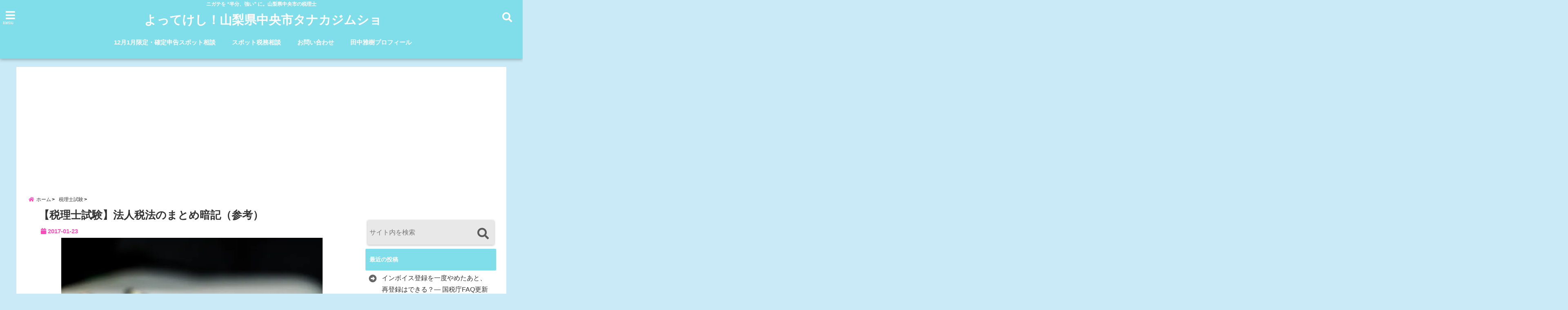

--- FILE ---
content_type: text/html; charset=UTF-8
request_url: https://www.mt-tax.com/%E3%80%90%E7%A8%8E%E7%90%86%E5%A3%AB%E8%A9%A6%E9%A8%93%E3%80%91%E6%B3%95%E4%BA%BA%E7%A8%8E%E6%B3%95%E3%81%AE%E3%81%BE%E3%81%A8%E3%82%81%E6%9A%97%E8%A8%98%EF%BC%88%E5%8F%82%E8%80%83%EF%BC%89/
body_size: 32952
content:
<!DOCTYPE html>
<!--[if lt IE 7]> <html class="ie6" lang="ja"
prefix="og: https://ogp.me/ns#" > <![endif]-->
<!--[if IE 7]> <html class="i7" lang="ja"
prefix="og: https://ogp.me/ns#" > <![endif]-->
<!--[if IE 8]> <html class="ie" lang="ja"
prefix="og: https://ogp.me/ns#" > <![endif]-->
<!--[if gt IE 8]><!--> <html lang="ja"
prefix="og: https://ogp.me/ns#" > <!--<![endif]-->
<head>
<meta charset="UTF-8" />
<meta name="viewport" content="width=device-width,initial-scale=1.0,user-scalable=no">
<meta name="format-detection" content="telephone=no" />
<meta name="theme-color" content="#4285f4">
<title>【税理士試験】法人税法のまとめ暗記（参考） | よってけし！山梨県中央市タナカジムショ</title>
<meta name="description" content="" />
<!-- OGP -->
<meta property="og:type" content="website">
<meta property="og:title" content="【税理士試験】法人税法のまとめ暗記（参考）" />
<meta property="og:description" content="" />
<meta property="og:url" content="https://www.mt-tax.com/%e3%80%90%e7%a8%8e%e7%90%86%e5%a3%ab%e8%a9%a6%e9%a8%93%e3%80%91%e6%b3%95%e4%ba%ba%e7%a8%8e%e6%b3%95%e3%81%ae%e3%81%be%e3%81%a8%e3%82%81%e6%9a%97%e8%a8%98%ef%bc%88%e5%8f%82%e8%80%83%ef%bc%89/" />
<meta property="og:image" content="https://i0.wp.com/www.mt-tax.com/wp-content/uploads/2017/01/notebook-933362_640.jpg?fit=640%2C426&ssl=1">
<meta property="og:site_name" content="よってけし！山梨県中央市タナカジムショ" />
<meta property="og:locale" content="ja_JP" />
<meta property="fb:admins" content="280000225843319" />
<meta property="fb:app_id" content="1760580897575502" />
<meta name="robots" content="max-image-preview:large" />
<!-- /OGP -->
<style>
*{margin:0;padding:0}
main,article,aside,header,canvas,details,figcaption,figure,footer,nav,section,summary{display:block}
body{font-family:font-family: Helvetica Neue, Helvetica, Hiragino Sans, 'ヒラギノ角ゴ ProN W3', Hiragino Kaku Gothic ProN, "メイリオ", Meiryo, sans-serif;min-width:320px;word-wrap:break-word;background-color:#f2f2f2;overflow:hidden}
#wpadminbar{position:fixed!important}
#totalcover{position:relative}
#header-gazou-pc{display:none;}
.gf{font-family:'Yeseva One',sans-serif;font-weight:700}
a{position:relative;color:#4169e1;display:inline-block;text-decoration:underline;transition:.3s}
img,video,object{max-width:100%;height:auto;border:none;vertical-align:bottom;-webkit-transition:.8s;-moz-transition:.8s;-o-transition:.8s;-ms-transition:.8s;transition:.8s}
.smanone{display:none}
.clearfix:after{content:".";display:block;clear:both;height:0;visibility:hidden}
.clearfix{display:inline-block}
.clearfix{display:block}
.clear{clear:both}
iframe{max-width:100%;max-height:100%}
p{font-size:16px;font-weight:300;line-height:1.9em;margin-bottom:20px;clear:both}
header .sitename{font-size:22px;font-weight:800;color:#fff;line-height:22px;padding:0;height:40px;margin-bottom:0}
header .sitename a{font-size:22px;width:90%;color:#333;text-decoration:none;font-weight:700;line-height:40px}
header h1{font-size:12px;color:#666;font-weight:400}
header a{color:#FFF;text-decoration:none}
header .descr{height:12px;text-align:center;font-size:10px;padding:0 10px 3px;color:#666;font-weight:700;margin:0 .67em;line-height:12px}
ul.breadcrumb li {list-style: none;	font-size:12px;}
ul.breadcrumb li a { display: block;float:left; padding: 2px 0 2px 0;margin: 0 5px 0 0;}
ul.breadcrumb li:first-child a:before {content: "\f015";font-family: "Font Awesome\ 5 Free";font-weight: bold;color: #000;margin-right: 5px;}
ul.breadcrumb li a:after {content: ">";font-weight: bold;margin:0 10px 0 2px;margin-right: 5px;color:#010101;}
ul.breadcrumb li:last-child{display:none;}
h2{font-weight:700;font-size:20px;padding:1em 1.5em;background:#f6f6f6;margin:10px 0;border-radius:3px;color:#1a1a1a;line-height:1.6em}
h3 a{color:#333;font-weight:800;text-decoration:none}
#footer-navigation{margin:10px 0 30px}
#footer{background:#997a3d}
#footer_w{width:2000px;margin:20px auto;text-align:left}
#topnews h3{border-width:0}
#topnews dl.clearfix{position:relative;padding:8px 5px;margin:0 0 15px;transition:.3s ease;overflow:hidden;border-radius:2px;box-shadow:0 1px 4px rgba(0,0,0,.3)}
.readmore{display:none}
#topnews .trim{height:90px;overflow:hidden}
#topnews dt{width:40%;float:left;position:relative}
#topnews dt a{width:100%}
#topnews dt img{width:100%}
.category_info p{position:absolute;z-index:1;background:#4899b2;padding:3px;font-size:12px;line-height:14px;color:#fff}
#topnews dd{width:56%;padding:2px 5px;float:left}
#topnews .clearfix dd h3{font-size:14px;font-weight:700;padding:0;margin-bottom:2px}
#topnews .clearfix dd h3 a{font-weight:500;color:#333;text-decoration:none;line-height:1.3em;font-size:.9em}
#topnews .clearfix dd p{font-size:16px;color:#666;line-height:18px}
#topnews .clearfix dd .blog_info p{float:left;font-size:12px;font-weight:700;color:#009fc1;line-height:13px;margin:0 0 3px;padding:0 2px;width:100%}
li.recentcomments a:before{display:none}
#side aside ul li{list-style:none}
#side aside ul{margin:0 5px;padding:5px}
#side aside h4{font-size:14px;font-weight:700;background:#fc51a2;color:#870e4e;padding:10px 5px 10px 10px;margin:0 5px;line-height:33px;border-radius:.15em;clear:both}
#side aside ul li a{display:inline-block;line-height:1.8em;margin:5px 0 15px;padding:0 5px 0 35px;list-style:none}
#side aside ul li a:before{content:"\f35a";font-family:Font Awesome\ 5 Free;position:absolute;left:3px;color:#656565;font-weight:700;font-size:1.2em;top:1px}
#side aside #mybox ul{color:#1a1a1a;margin-bottom:20px;padding:0 5px 10px;border-radius:3px;list-style:none}
#side p{font-size:.8em;line-height:24px}
#before-footer{clear:both}
#before-footer-inner{clear:both}
#main-navigation ul{position:relative;left:50%;float:left}
#main-navigation ul li{list-style:none;padding:0 10px;font-size:13px;display:block;position:relative;left:-50%;float:left}
#main-navigation ul li a{color:#fff;padding:10px;border-radius:1px;background:rgba(255,255,255,0);position:relative;margin:0;font-weight:700;font-size:15px}
#main-navigation li a{text-align:center;text-decoration:none;padding:5px 10px;display:block;-webkit-transition:all .3s ease;-moz-transition:all .3s ease;-o-transition:all .3s ease;transition:all .3s ease}
#main-navigation li ul{display:none;background:rgba(18,16,94,0);border-top:1px #ccc;border-bottom:1px #ccc;border-radius:2px;padding:0;position:absolute;top:100%;left:0;margin:0 0 0 -1px;z-index:999}
#footer-navigation ul{position:relative;left:50%;float:left}
#footer-navigation ul li{list-style:none;padding-left:0;font-size:13px;display:inline;position:relative;left:-50%;float:left}
#footer-navigation li a{text-align:center;margin:10px 5px;text-decoration:none;padding:5px 20px;display:block;font-size:.8em;line-height:1.5em;font-weight:500;color:#fff;background:rgba(255,255,255,0.21)}
#side aside #search{padding-bottom:0;position:relative;clear:both;margin:10px}
#mybox input#s{margin-top:10px;background:#e8e8e8}
form#searchform{position:relative}
#search{margin:75px 10px}
#s{height:60px;color:#333;font-size:16px;border-radius:3px;border-top-style:none;border-right-style:none;border-bottom-style:none;border-left-style:none;background:#fff;z-index:1;padding:10px 50px 10px 5px;width:100%;box-sizing:border-box;position:relative;box-shadow:0 1px 5px rgba(0,0,0,.3)}
button#searchsubmit{width:45px;height:45px;padding:0;font-family:Font Awesome\ 5 Free;font-size:28px;border:none;background:transparent;position:absolute;z-index:1;top:12px;right:5px;color:#5a5a5a}
#side aside button#searchsubmit{top:20px}
#side aside .side-profile a{font-weight:bold;}
.pagination{clear:both;position:relative;font-size:18px;line-height:18px;margin:0 20px 20px;padding:0 0 40px}
.pagination span,.pagination a{display:block;float:left;border-radius:3px;margin:2px 2px 2px 0;padding:6px 9px 5px;text-decoration:none;width:auto;color:#45b0e6}
.pagination .current{padding:6px 9px 5px;color:#fff;background-color:#45b0e6}
#page-top{position:fixed;z-index:997;bottom:70px;right:0;font-size:30px}
#header-upper-area{max-width:100%;padding:0;background:#FFF;margin:0 auto;box-shadow:0 2px 8px 0 rgba(0,0,0,.3);position:relative;z-index:2;width:100%}
.transmission #header-upper-area{position:absolute;background:rgba(0,0,0,0);box-shadow:0 0 0}
.transmission .header-info{position:absolute;bottom:0}
#logo-area{padding:0 10px;margin:0 auto;text-align:center;position:relative}
#logo{width:100%;text-align:center;margin:0 auto}
p.sitename{padding:3px 0;margin:0 35px;height:100%;min-height:40px}
#header-gazou-area{max-width:2500px;padding:0;margin:0 auto;position:relative;overflow:hidden}
#navi-area{text-align:center;max-width:1200px;padding:10px;margin:0 auto}
#top-upper{max-width:1200px;padding:0 auto;margin:0 auto 15px}
#top-under{max-width:820px;margin:0 auto;float:none;clear:both}
header{text-align:center;padding-top:3px}
#gazou{height:auto;max-width:100%!important}
footer{clear:both;padding:20px 0;text-align:center}
html{overflow:auto}
body{overflow:hidden}
footer{margin:0 -200%;padding:20px 200%}
#side aside a{font-weight:400;color:#333;text-decoration:none}
#footer_w{width:100%;margin:0 auto 20px;padding:0}
#footer{clear:both;float:none;width:auto;position:static!important}
#spnaviwrap{padding:0;text-align:center;clear:both}
#spnaviwrap .spnavi ul li{float:left;display:block;width:300px;max-width:23%;height:100%;margin:0 1% 2px}
#spnaviwrap .spnavi ul li{padding:0}
#spnaviwrap .spnavi ul li a{display:-webkit-flex;display:flex;-webkit-align-items:center;align-items:center;-webkit-justify-content:center;justify-content:center;position:relative;height:16px;line-height:12px;text-align:left;padding:7px 5px;color:#fff;font-size:10px;font-weight:700;border-radius:3px}
#speheader{overflow:hidden;background-image:url();background-position:50% 50%;background-repeat:no-repeat;background-size:cover;-webkit-background-size:cover;-moz-background-size:cover;-o-background-size:cover;height:300px;margin:0 -100px;font-size:10px}
#header-sp-wrap{overflow:hidden;height:100%;}
#header-sp{position:relative;margin:-5px -0}
#header-sp-innner-center{position: absolute;top: 50%;left: 50%;-webkit-transform: translate(-50%,-50%);-moz-transform: translate(-50%,-50%);-ms-transform: translate(-50%,-50%);-o-transform: translate(-50%,-50%);transform: translate(-50%,-50%);width: 90%;height: auto;}
.header-info{display:block;font-size:.85em;text-align:center;margin:0 auto;padding:0;position:absolute;width:100%}
.header-info a{width:80%;display:block;color:#fff;font-weight:700;padding:7px 10px;border-radius:30px;margin:10px auto;text-decoration:none;box-shadow:0 3px 8px -3px rgba(0,0,0,.3);background:#ff0074;position:relative;z-index:1}
#wrapper{max-width:600px;padding:0;margin:0 auto}
#content{float:left;margin:0 auto;width:100%}
#contentInner{background:#fff;border-radius:2px}
main{margin:0 0 10px;padding:0 5px 40px}
.lpwide2{background:#fff;margin:0 -100px;padding:20px 100px;clear:both}
.lpwide2-inner{max-width:420px;width:100%;padding:0}
.textwidget{margin:0;padding:5px}
#copy{background:#000;padding:5px 500px 10px;text-align:center;color:#fff;width:auto;margin:0 -500px;clear:both}
#copy a{color:#eaeaea;text-decoration:none}
#copy p{margin-bottom:0;font-size:.75em}
.ripple{position:relative;overflow:hidden}
h2.toppage{background:none;text-align:center;margin:0}
#start-menu{display:none}
#left-menu{width:40px;height:40px;line-height:40px;border-radius:3px;text-align:center;font-size:23px;color:#fff;position:absolute;z-index:1;padding:3px;top:-5px;left:-1px;animation:fadeIn .5s ease 0 1 normal}
.menu-title{font-family:'Noto Sans JP';position:absolute;font-size:10px;top:25px;left:7px;animation:fadeIn .3s ease 0 1 normal;color:#fff}
#left-menu-wrap ul li a{color:#2d2d2d;font-size:.9em;font-weight:700;width:100%;padding:5px;margin:5px 0}
#left-menu-wrap ul{list-style:none}
#left-menu-wrap ul.sub-menu{padding-left:20px}
#left-menu-wrap ul.sub-menu a{font-weight:500}
#left-menu-wrap{position:fixed;z-index:998;top:0;left:-400px;overflow:hidden;width:265px;height:85%;overflow-y:auto;color:#1a1a1a;text-align:left;background:#fff;margin:0 auto;padding:150px 10px 0;border-radius:3px;box-shadow:0 5px 14px 3px rgba(0,0,0,.3)}
.left-menu-yohaku{padding:50px}
.left-menu-header{display:block;background:#3298b0;position:absolute;top:0;height:150px;width:100%;left:0}
.left-menu-header p.sitename{display:block;position:relative;top:80px;padding:5px;margin:0}
.left-menu-close{display:none}
#start-search{display:none}
#search-button{position:absolute;z-index:1;padding:3px;top:-2px;right:5px;width:36px;height:36px;line-height:38px;border-radius:50%;text-align:center;font-size:20px;color:#fff;-webkit-transition:all .3s ease;-moz-transition:all .3s ease;-o-transition:all .3s ease;overflow:hidden;z-index:997}
#search-button-close{display:none}
#search-wrap{display:none}
li.cat-item{list-style:none}
#footer_w{width:98%;margin:0 2% 20px;padding:0}
#top-under{max-width:800px}
#before-footer .textwidget{padding:0 10px}
.header-contact{position:fixed;bottom:0;width:100%;left:0;text-align:center;z-index:3}
#wp-a11y-speak-polite{display:none}
.footer-fix-menu{position:fixed;bottom:0;height:65px;background:#f3f3f3;z-index:9999;border-top:1px solid #ccc}
.footer-fix-menu a{color:#494949;text-decoration:none}
.footer-table-ul.pcnone{display:table;padding:0;table-layout:fixed;text-align:center;width:100%}
.footer-table-ul.pcnone li{display:table-cell;vertical-align:top;height:65px;background:#f3f3f3}
.footer-icon{font-size:1.5em}
.footer-memu-text{font-size:10px;margin:2px 0 0}
.social-share-button{max-width:320px;margin:0 auto;padding:10px;text-align:center}
.social-share-button ul{padding:0;margin:10px 0}
#side aside #mybox .social-share-button ul{padding:0;margin:0}
#side aside .social-share-button ul li a{display:block;padding:0;margin:0 auto;width:40px;font-size:1.4em;border-radius:50%;color:#333}
#side aside .social-share-button ul li{line-height:1.5em;padding:5px}
.social-share-button ul{display:table;table-layout:fixed;text-align:center;width:100%}
.social-share-button ul li{display:table-cell;vertical-align:center}
.social-share-button ul li a:before{display:none}
.side-name{font-size:1.2em;font-weight:700;text-align:center;margin:3px 0}
.side-job{text-align:center;font-size:.85em;font-weight:700;margin:10px auto;line-height:20px}
.side-profimg{text-align:center;margin:0}
.side-profimg img{border-radius:50%;margin:0}
.side-profile p{margin:10px 0;padding:0 5px}
.side-profile .social-share-button{padding:0}
.social-prof-link a{padding:10px}
@media only screen and (min-width: 420px){
ul.breadcrumb li a {margin: 10px 5px 10px 0;}
}
@media only screen and (min-width: 781px) {
.footer-table-ul.pcnone{display:none;}
#header-gazou-pc{display:block;}
}
</style>
<!-- レンダリングブロック対応 animatedCSS-->
<script>
requestAnimationFrame(function(l){l=document.createElement('link');
l.rel='stylesheet';l.href='https://www.mt-tax.com/wp-content/themes/seal1_5/css/animate.css';document.head.appendChild(l)})
</script>
<!-- レンダリングブロック対応 Fontawesome-->
<script>
requestAnimationFrame(function(l){l=document.createElement('link');
l.rel='stylesheet';l.href='https://use.fontawesome.com/releases/v5.5.0/css/all.css';document.head.appendChild(l)})
</script>
<link rel="alternate" type="application/rss+xml" title="よってけし！山梨県中央市タナカジムショ RSS Feed" href="https://www.mt-tax.com/feed/" />
<link rel="pingback" href="https://www.mt-tax.com/xmlrpc.php" />
<link rel="pingback" href="https://www.mt-tax.com/xmlrpc.php" />
<link rel="preconnect" href="https://use.fontawesome.com">
<link rel="preconnect" href="https://ajax.googleapis.com">
<link rel="preconnect" href="https://fonts.googleapis.com">
<link rel="preconnect" href="https://connect.facebook.net">
<link rel="preconnect" href="https://p.rfihub.com">
<link rel="preconnect" href="https://tags.bkrtx.com">
<link rel="preconnect" href="https://www.googletagmanager.com">
<link rel="preconnect" href="https://cdn.treasuredata.com">
<link rel="preconnect" href="https://uh.nakanohito.jp">
<link rel="preconnect" href="https://a.o2u.jp">
<link rel="preconnect" href="https://sync.im-apps.net">
<link rel="preconnect" href="https://jp-gmtdmp.mookie1.com">
<link rel="preconnect" href="https://www.googleadservices.com">
<link rel="preconnect" href="https://cm.g.doubleclick.net">
<link rel="preconnect" href="https://cdn.audiencedata.net">
<link rel="preconnect" href="https://ps.eyeota.net">
<link rel="preconnect" href="https://tg.socdm.com">
<meta name='robots' content='max-image-preview:large' />
<style>img:is([sizes="auto" i], [sizes^="auto," i]) { contain-intrinsic-size: 3000px 1500px }</style>
<!-- All in One SEO Pack 3.2.10 によって Michael Torbert の Semper Fi Web Designob_start_detected [-1,-1] -->
<script type="application/ld+json" class="aioseop-schema">{"@context":"https://schema.org","@graph":[{"@type":["Person","Organization"],"@id":"https://www.mt-tax.com/#person","url":"https://www.mt-tax.com/","name":"tanaka","sameAs":["https://www.facebook.com/masaki.tanaka.395891","@tax_tanaka"],"image":{"@type":"ImageObject","@id":"https://www.mt-tax.com/#personlogo","url":"https://secure.gravatar.com/avatar/3a5fc3408b98930bbec9cce2971f02ea6d6babdb5d235623440c6101b602a794?s=96&d=mm&r=g","width":96,"height":96,"caption":"tanaka"},"logo":{"@id":"https://www.mt-tax.com/#personlogo"}},{"@type":"WebSite","@id":"https://www.mt-tax.com/#website","url":"https://www.mt-tax.com/","name":"\u3088\u3063\u3066\u3051\u3057\uff01\u5c71\u68a8\u770c\u4e2d\u592e\u5e02\u30bf\u30ca\u30ab\u30b8\u30e0\u30b7\u30e7","publisher":{"@id":"https://www.mt-tax.com/#person"}},{"@type":"WebPage","@id":"https://www.mt-tax.com/%e3%80%90%e7%a8%8e%e7%90%86%e5%a3%ab%e8%a9%a6%e9%a8%93%e3%80%91%e6%b3%95%e4%ba%ba%e7%a8%8e%e6%b3%95%e3%81%ae%e3%81%be%e3%81%a8%e3%82%81%e6%9a%97%e8%a8%98%ef%bc%88%e5%8f%82%e8%80%83%ef%bc%89/#webpage","url":"https://www.mt-tax.com/%e3%80%90%e7%a8%8e%e7%90%86%e5%a3%ab%e8%a9%a6%e9%a8%93%e3%80%91%e6%b3%95%e4%ba%ba%e7%a8%8e%e6%b3%95%e3%81%ae%e3%81%be%e3%81%a8%e3%82%81%e6%9a%97%e8%a8%98%ef%bc%88%e5%8f%82%e8%80%83%ef%bc%89/","inLanguage":"ja","name":"\u3010\u7a0e\u7406\u58eb\u8a66\u9a13\u3011\u6cd5\u4eba\u7a0e\u6cd5\u306e\u307e\u3068\u3081\u6697\u8a18\uff08\u53c2\u8003\uff09","isPartOf":{"@id":"https://www.mt-tax.com/#website"},"image":{"@type":"ImageObject","@id":"https://www.mt-tax.com/%e3%80%90%e7%a8%8e%e7%90%86%e5%a3%ab%e8%a9%a6%e9%a8%93%e3%80%91%e6%b3%95%e4%ba%ba%e7%a8%8e%e6%b3%95%e3%81%ae%e3%81%be%e3%81%a8%e3%82%81%e6%9a%97%e8%a8%98%ef%bc%88%e5%8f%82%e8%80%83%ef%bc%89/#primaryimage","url":"https://i0.wp.com/www.mt-tax.com/wp-content/uploads/2017/01/notebook-933362_640.jpg?fit=640%2C426&ssl=1","width":640,"height":426},"primaryImageOfPage":{"@id":"https://www.mt-tax.com/%e3%80%90%e7%a8%8e%e7%90%86%e5%a3%ab%e8%a9%a6%e9%a8%93%e3%80%91%e6%b3%95%e4%ba%ba%e7%a8%8e%e6%b3%95%e3%81%ae%e3%81%be%e3%81%a8%e3%82%81%e6%9a%97%e8%a8%98%ef%bc%88%e5%8f%82%e8%80%83%ef%bc%89/#primaryimage"},"datePublished":"2017-01-23T09:30:43+09:00","dateModified":"2017-01-23T09:30:43+09:00"},{"@type":"Article","@id":"https://www.mt-tax.com/%e3%80%90%e7%a8%8e%e7%90%86%e5%a3%ab%e8%a9%a6%e9%a8%93%e3%80%91%e6%b3%95%e4%ba%ba%e7%a8%8e%e6%b3%95%e3%81%ae%e3%81%be%e3%81%a8%e3%82%81%e6%9a%97%e8%a8%98%ef%bc%88%e5%8f%82%e8%80%83%ef%bc%89/#article","isPartOf":{"@id":"https://www.mt-tax.com/%e3%80%90%e7%a8%8e%e7%90%86%e5%a3%ab%e8%a9%a6%e9%a8%93%e3%80%91%e6%b3%95%e4%ba%ba%e7%a8%8e%e6%b3%95%e3%81%ae%e3%81%be%e3%81%a8%e3%82%81%e6%9a%97%e8%a8%98%ef%bc%88%e5%8f%82%e8%80%83%ef%bc%89/#webpage"},"author":{"@id":"https://www.mt-tax.com/author/tanaka/#author"},"headline":"\u3010\u7a0e\u7406\u58eb\u8a66\u9a13\u3011\u6cd5\u4eba\u7a0e\u6cd5\u306e\u307e\u3068\u3081\u6697\u8a18\uff08\u53c2\u8003\uff09","datePublished":"2017-01-23T09:30:43+09:00","dateModified":"2017-01-23T09:30:43+09:00","commentCount":0,"mainEntityOfPage":{"@id":"https://www.mt-tax.com/%e3%80%90%e7%a8%8e%e7%90%86%e5%a3%ab%e8%a9%a6%e9%a8%93%e3%80%91%e6%b3%95%e4%ba%ba%e7%a8%8e%e6%b3%95%e3%81%ae%e3%81%be%e3%81%a8%e3%82%81%e6%9a%97%e8%a8%98%ef%bc%88%e5%8f%82%e8%80%83%ef%bc%89/#webpage"},"publisher":{"@id":"https://www.mt-tax.com/#person"},"articleSection":"\u7a0e\u7406\u58eb\u8a66\u9a13","image":{"@type":"ImageObject","@id":"https://www.mt-tax.com/%e3%80%90%e7%a8%8e%e7%90%86%e5%a3%ab%e8%a9%a6%e9%a8%93%e3%80%91%e6%b3%95%e4%ba%ba%e7%a8%8e%e6%b3%95%e3%81%ae%e3%81%be%e3%81%a8%e3%82%81%e6%9a%97%e8%a8%98%ef%bc%88%e5%8f%82%e8%80%83%ef%bc%89/#primaryimage","url":"https://i0.wp.com/www.mt-tax.com/wp-content/uploads/2017/01/notebook-933362_640.jpg?fit=640%2C426&ssl=1","width":640,"height":426}},{"@type":"Person","@id":"https://www.mt-tax.com/author/tanaka/#author","name":"tanaka","sameAs":["https://www.facebook.com/masaki.tanaka.395891","@tax_tanaka"],"image":{"@type":"ImageObject","@id":"https://www.mt-tax.com/#personlogo","url":"https://secure.gravatar.com/avatar/3a5fc3408b98930bbec9cce2971f02ea6d6babdb5d235623440c6101b602a794?s=96&d=mm&r=g","width":96,"height":96,"caption":"tanaka"}}]}</script>
<link rel="canonical" href="https://www.mt-tax.com/【税理士試験】法人税法のまとめ暗記（参考）/" />
<meta property="og:type" content="article" />
<meta property="og:title" content="【税理士試験】法人税法のまとめ暗記（参考） | よってけし！山梨県中央市タナカジムショ" />
<meta property="og:description" content="相続税法、国税徴収法で「まとめ暗記」の提案を過去書きました。 今回は法人税法の「手続規定」です。 と言っても、第６４回対策のときのものですし、キレイにまとめてはありません。 手続規定の暗記を楽にしたいかたは、参考にしてみてください。 共通点で書き出す 当時は人様に見せる前提で書いておりませんので、裏紙ですらありません。。 ↑この写真ですが、まず本法と措置法でザックリ分けています。 ５－１は本法です" />
<meta property="og:url" content="https://www.mt-tax.com/【税理士試験】法人税法のまとめ暗記（参考）/" />
<meta property="og:site_name" content="タナカジムショ（仮）" />
<meta property="og:image" content="https://i0.wp.com/www.mt-tax.com/wp-content/uploads/2017/01/notebook-933362_640.jpg?fit=640%2C426&#038;ssl=1" />
<meta property="fb:admins" content="100003069583329" />
<meta property="fb:app_id" content="1864202733813768" />
<meta property="article:tag" content="税理士試験" />
<meta property="article:published_time" content="2017-01-23T09:30:43Z" />
<meta property="article:modified_time" content="2017-01-23T09:30:43Z" />
<meta property="article:publisher" content="https://www.facebook.com/masaki.tanaka.office.chuocity/?ref=bookmarks" />
<meta property="article:author" content="https://www.facebook.com/masaki.tanaka.395891" />
<meta property="og:image:secure_url" content="https://i0.wp.com/www.mt-tax.com/wp-content/uploads/2017/01/notebook-933362_640.jpg?fit=640%2C426&#038;ssl=1" />
<meta name="twitter:card" content="summary" />
<meta name="twitter:site" content="@tax_tanaka" />
<meta name="twitter:creator" content="@tax_tanaka" />
<meta name="twitter:domain" content="twitter.com/tax_tanaka" />
<meta name="twitter:title" content="【税理士試験】法人税法のまとめ暗記（参考） | よってけし！山梨県中央市タナカジムショ" />
<meta name="twitter:description" content="相続税法、国税徴収法で「まとめ暗記」の提案を過去書きました。 今回は法人税法の「手続規定」です。 と言っても、第６４回対策のときのものですし、キレイにまとめてはありません。 手続規定の暗記を楽にしたいかたは、参考にしてみてください。 共通点で書き出す 当時は人様に見せる前提で書いておりませんので、裏紙ですらありません。。 ↑この写真ですが、まず本法と措置法でザックリ分けています。 ５－１は本法です" />
<meta name="twitter:image" content="https://i0.wp.com/www.mt-tax.com/wp-content/uploads/2017/01/notebook-933362_640.jpg?fit=640%2C426&#038;ssl=1" />
<!-- All in One SEO Pack -->
<link rel='dns-prefetch' href='//ajax.googleapis.com' />
<link rel='dns-prefetch' href='//secure.gravatar.com' />
<link rel='dns-prefetch' href='//stats.wp.com' />
<link rel='dns-prefetch' href='//v0.wordpress.com' />
<link rel='preconnect' href='//i0.wp.com' />
<script type="text/javascript">
/* <![CDATA[ */
window._wpemojiSettings = {"baseUrl":"https:\/\/s.w.org\/images\/core\/emoji\/16.0.1\/72x72\/","ext":".png","svgUrl":"https:\/\/s.w.org\/images\/core\/emoji\/16.0.1\/svg\/","svgExt":".svg","source":{"concatemoji":"https:\/\/www.mt-tax.com\/wp-includes\/js\/wp-emoji-release.min.js?ver=6.8.3"}};
/*! This file is auto-generated */
!function(s,n){var o,i,e;function c(e){try{var t={supportTests:e,timestamp:(new Date).valueOf()};sessionStorage.setItem(o,JSON.stringify(t))}catch(e){}}function p(e,t,n){e.clearRect(0,0,e.canvas.width,e.canvas.height),e.fillText(t,0,0);var t=new Uint32Array(e.getImageData(0,0,e.canvas.width,e.canvas.height).data),a=(e.clearRect(0,0,e.canvas.width,e.canvas.height),e.fillText(n,0,0),new Uint32Array(e.getImageData(0,0,e.canvas.width,e.canvas.height).data));return t.every(function(e,t){return e===a[t]})}function u(e,t){e.clearRect(0,0,e.canvas.width,e.canvas.height),e.fillText(t,0,0);for(var n=e.getImageData(16,16,1,1),a=0;a<n.data.length;a++)if(0!==n.data[a])return!1;return!0}function f(e,t,n,a){switch(t){case"flag":return n(e,"\ud83c\udff3\ufe0f\u200d\u26a7\ufe0f","\ud83c\udff3\ufe0f\u200b\u26a7\ufe0f")?!1:!n(e,"\ud83c\udde8\ud83c\uddf6","\ud83c\udde8\u200b\ud83c\uddf6")&&!n(e,"\ud83c\udff4\udb40\udc67\udb40\udc62\udb40\udc65\udb40\udc6e\udb40\udc67\udb40\udc7f","\ud83c\udff4\u200b\udb40\udc67\u200b\udb40\udc62\u200b\udb40\udc65\u200b\udb40\udc6e\u200b\udb40\udc67\u200b\udb40\udc7f");case"emoji":return!a(e,"\ud83e\udedf")}return!1}function g(e,t,n,a){var r="undefined"!=typeof WorkerGlobalScope&&self instanceof WorkerGlobalScope?new OffscreenCanvas(300,150):s.createElement("canvas"),o=r.getContext("2d",{willReadFrequently:!0}),i=(o.textBaseline="top",o.font="600 32px Arial",{});return e.forEach(function(e){i[e]=t(o,e,n,a)}),i}function t(e){var t=s.createElement("script");t.src=e,t.defer=!0,s.head.appendChild(t)}"undefined"!=typeof Promise&&(o="wpEmojiSettingsSupports",i=["flag","emoji"],n.supports={everything:!0,everythingExceptFlag:!0},e=new Promise(function(e){s.addEventListener("DOMContentLoaded",e,{once:!0})}),new Promise(function(t){var n=function(){try{var e=JSON.parse(sessionStorage.getItem(o));if("object"==typeof e&&"number"==typeof e.timestamp&&(new Date).valueOf()<e.timestamp+604800&&"object"==typeof e.supportTests)return e.supportTests}catch(e){}return null}();if(!n){if("undefined"!=typeof Worker&&"undefined"!=typeof OffscreenCanvas&&"undefined"!=typeof URL&&URL.createObjectURL&&"undefined"!=typeof Blob)try{var e="postMessage("+g.toString()+"("+[JSON.stringify(i),f.toString(),p.toString(),u.toString()].join(",")+"));",a=new Blob([e],{type:"text/javascript"}),r=new Worker(URL.createObjectURL(a),{name:"wpTestEmojiSupports"});return void(r.onmessage=function(e){c(n=e.data),r.terminate(),t(n)})}catch(e){}c(n=g(i,f,p,u))}t(n)}).then(function(e){for(var t in e)n.supports[t]=e[t],n.supports.everything=n.supports.everything&&n.supports[t],"flag"!==t&&(n.supports.everythingExceptFlag=n.supports.everythingExceptFlag&&n.supports[t]);n.supports.everythingExceptFlag=n.supports.everythingExceptFlag&&!n.supports.flag,n.DOMReady=!1,n.readyCallback=function(){n.DOMReady=!0}}).then(function(){return e}).then(function(){var e;n.supports.everything||(n.readyCallback(),(e=n.source||{}).concatemoji?t(e.concatemoji):e.wpemoji&&e.twemoji&&(t(e.twemoji),t(e.wpemoji)))}))}((window,document),window._wpemojiSettings);
/* ]]> */
</script>
<!-- <link rel='stylesheet' id='dashicons-css' href='https://www.mt-tax.com/wp-includes/css/dashicons.min.css?ver=6.8.3' type='text/css' media='all' /> -->
<!-- <link rel='stylesheet' id='post-views-counter-frontend-css' href='https://www.mt-tax.com/wp-content/plugins/post-views-counter/css/frontend.min.css?ver=1.5.6' type='text/css' media='all' /> -->
<link rel="stylesheet" type="text/css" href="//www.mt-tax.com/wp-content/cache/wpfc-minified/kaighzfp/bth0u.css" media="all"/>
<style id='wp-emoji-styles-inline-css' type='text/css'>
img.wp-smiley, img.emoji {
display: inline !important;
border: none !important;
box-shadow: none !important;
height: 1em !important;
width: 1em !important;
margin: 0 0.07em !important;
vertical-align: -0.1em !important;
background: none !important;
padding: 0 !important;
}
</style>
<!-- <link rel='stylesheet' id='wp-block-library-css' href='https://www.mt-tax.com/wp-includes/css/dist/block-library/style.min.css?ver=6.8.3' type='text/css' media='all' /> -->
<link rel="stylesheet" type="text/css" href="//www.mt-tax.com/wp-content/cache/wpfc-minified/k0z77dd2/djuql.css" media="all"/>
<style id='classic-theme-styles-inline-css' type='text/css'>
/*! This file is auto-generated */
.wp-block-button__link{color:#fff;background-color:#32373c;border-radius:9999px;box-shadow:none;text-decoration:none;padding:calc(.667em + 2px) calc(1.333em + 2px);font-size:1.125em}.wp-block-file__button{background:#32373c;color:#fff;text-decoration:none}
</style>
<!-- <link rel='stylesheet' id='mediaelement-css' href='https://www.mt-tax.com/wp-includes/js/mediaelement/mediaelementplayer-legacy.min.css?ver=4.2.17' type='text/css' media='all' /> -->
<!-- <link rel='stylesheet' id='wp-mediaelement-css' href='https://www.mt-tax.com/wp-includes/js/mediaelement/wp-mediaelement.min.css?ver=6.8.3' type='text/css' media='all' /> -->
<link rel="stylesheet" type="text/css" href="//www.mt-tax.com/wp-content/cache/wpfc-minified/3mb6q5f/804ag.css" media="all"/>
<style id='jetpack-sharing-buttons-style-inline-css' type='text/css'>
.jetpack-sharing-buttons__services-list{display:flex;flex-direction:row;flex-wrap:wrap;gap:0;list-style-type:none;margin:5px;padding:0}.jetpack-sharing-buttons__services-list.has-small-icon-size{font-size:12px}.jetpack-sharing-buttons__services-list.has-normal-icon-size{font-size:16px}.jetpack-sharing-buttons__services-list.has-large-icon-size{font-size:24px}.jetpack-sharing-buttons__services-list.has-huge-icon-size{font-size:36px}@media print{.jetpack-sharing-buttons__services-list{display:none!important}}.editor-styles-wrapper .wp-block-jetpack-sharing-buttons{gap:0;padding-inline-start:0}ul.jetpack-sharing-buttons__services-list.has-background{padding:1.25em 2.375em}
</style>
<style id='global-styles-inline-css' type='text/css'>
:root{--wp--preset--aspect-ratio--square: 1;--wp--preset--aspect-ratio--4-3: 4/3;--wp--preset--aspect-ratio--3-4: 3/4;--wp--preset--aspect-ratio--3-2: 3/2;--wp--preset--aspect-ratio--2-3: 2/3;--wp--preset--aspect-ratio--16-9: 16/9;--wp--preset--aspect-ratio--9-16: 9/16;--wp--preset--color--black: #000000;--wp--preset--color--cyan-bluish-gray: #abb8c3;--wp--preset--color--white: #ffffff;--wp--preset--color--pale-pink: #f78da7;--wp--preset--color--vivid-red: #cf2e2e;--wp--preset--color--luminous-vivid-orange: #ff6900;--wp--preset--color--luminous-vivid-amber: #fcb900;--wp--preset--color--light-green-cyan: #7bdcb5;--wp--preset--color--vivid-green-cyan: #00d084;--wp--preset--color--pale-cyan-blue: #8ed1fc;--wp--preset--color--vivid-cyan-blue: #0693e3;--wp--preset--color--vivid-purple: #9b51e0;--wp--preset--gradient--vivid-cyan-blue-to-vivid-purple: linear-gradient(135deg,rgba(6,147,227,1) 0%,rgb(155,81,224) 100%);--wp--preset--gradient--light-green-cyan-to-vivid-green-cyan: linear-gradient(135deg,rgb(122,220,180) 0%,rgb(0,208,130) 100%);--wp--preset--gradient--luminous-vivid-amber-to-luminous-vivid-orange: linear-gradient(135deg,rgba(252,185,0,1) 0%,rgba(255,105,0,1) 100%);--wp--preset--gradient--luminous-vivid-orange-to-vivid-red: linear-gradient(135deg,rgba(255,105,0,1) 0%,rgb(207,46,46) 100%);--wp--preset--gradient--very-light-gray-to-cyan-bluish-gray: linear-gradient(135deg,rgb(238,238,238) 0%,rgb(169,184,195) 100%);--wp--preset--gradient--cool-to-warm-spectrum: linear-gradient(135deg,rgb(74,234,220) 0%,rgb(151,120,209) 20%,rgb(207,42,186) 40%,rgb(238,44,130) 60%,rgb(251,105,98) 80%,rgb(254,248,76) 100%);--wp--preset--gradient--blush-light-purple: linear-gradient(135deg,rgb(255,206,236) 0%,rgb(152,150,240) 100%);--wp--preset--gradient--blush-bordeaux: linear-gradient(135deg,rgb(254,205,165) 0%,rgb(254,45,45) 50%,rgb(107,0,62) 100%);--wp--preset--gradient--luminous-dusk: linear-gradient(135deg,rgb(255,203,112) 0%,rgb(199,81,192) 50%,rgb(65,88,208) 100%);--wp--preset--gradient--pale-ocean: linear-gradient(135deg,rgb(255,245,203) 0%,rgb(182,227,212) 50%,rgb(51,167,181) 100%);--wp--preset--gradient--electric-grass: linear-gradient(135deg,rgb(202,248,128) 0%,rgb(113,206,126) 100%);--wp--preset--gradient--midnight: linear-gradient(135deg,rgb(2,3,129) 0%,rgb(40,116,252) 100%);--wp--preset--font-size--small: 13px;--wp--preset--font-size--medium: 20px;--wp--preset--font-size--large: 36px;--wp--preset--font-size--x-large: 42px;--wp--preset--spacing--20: 0.44rem;--wp--preset--spacing--30: 0.67rem;--wp--preset--spacing--40: 1rem;--wp--preset--spacing--50: 1.5rem;--wp--preset--spacing--60: 2.25rem;--wp--preset--spacing--70: 3.38rem;--wp--preset--spacing--80: 5.06rem;--wp--preset--shadow--natural: 6px 6px 9px rgba(0, 0, 0, 0.2);--wp--preset--shadow--deep: 12px 12px 50px rgba(0, 0, 0, 0.4);--wp--preset--shadow--sharp: 6px 6px 0px rgba(0, 0, 0, 0.2);--wp--preset--shadow--outlined: 6px 6px 0px -3px rgba(255, 255, 255, 1), 6px 6px rgba(0, 0, 0, 1);--wp--preset--shadow--crisp: 6px 6px 0px rgba(0, 0, 0, 1);}:where(.is-layout-flex){gap: 0.5em;}:where(.is-layout-grid){gap: 0.5em;}body .is-layout-flex{display: flex;}.is-layout-flex{flex-wrap: wrap;align-items: center;}.is-layout-flex > :is(*, div){margin: 0;}body .is-layout-grid{display: grid;}.is-layout-grid > :is(*, div){margin: 0;}:where(.wp-block-columns.is-layout-flex){gap: 2em;}:where(.wp-block-columns.is-layout-grid){gap: 2em;}:where(.wp-block-post-template.is-layout-flex){gap: 1.25em;}:where(.wp-block-post-template.is-layout-grid){gap: 1.25em;}.has-black-color{color: var(--wp--preset--color--black) !important;}.has-cyan-bluish-gray-color{color: var(--wp--preset--color--cyan-bluish-gray) !important;}.has-white-color{color: var(--wp--preset--color--white) !important;}.has-pale-pink-color{color: var(--wp--preset--color--pale-pink) !important;}.has-vivid-red-color{color: var(--wp--preset--color--vivid-red) !important;}.has-luminous-vivid-orange-color{color: var(--wp--preset--color--luminous-vivid-orange) !important;}.has-luminous-vivid-amber-color{color: var(--wp--preset--color--luminous-vivid-amber) !important;}.has-light-green-cyan-color{color: var(--wp--preset--color--light-green-cyan) !important;}.has-vivid-green-cyan-color{color: var(--wp--preset--color--vivid-green-cyan) !important;}.has-pale-cyan-blue-color{color: var(--wp--preset--color--pale-cyan-blue) !important;}.has-vivid-cyan-blue-color{color: var(--wp--preset--color--vivid-cyan-blue) !important;}.has-vivid-purple-color{color: var(--wp--preset--color--vivid-purple) !important;}.has-black-background-color{background-color: var(--wp--preset--color--black) !important;}.has-cyan-bluish-gray-background-color{background-color: var(--wp--preset--color--cyan-bluish-gray) !important;}.has-white-background-color{background-color: var(--wp--preset--color--white) !important;}.has-pale-pink-background-color{background-color: var(--wp--preset--color--pale-pink) !important;}.has-vivid-red-background-color{background-color: var(--wp--preset--color--vivid-red) !important;}.has-luminous-vivid-orange-background-color{background-color: var(--wp--preset--color--luminous-vivid-orange) !important;}.has-luminous-vivid-amber-background-color{background-color: var(--wp--preset--color--luminous-vivid-amber) !important;}.has-light-green-cyan-background-color{background-color: var(--wp--preset--color--light-green-cyan) !important;}.has-vivid-green-cyan-background-color{background-color: var(--wp--preset--color--vivid-green-cyan) !important;}.has-pale-cyan-blue-background-color{background-color: var(--wp--preset--color--pale-cyan-blue) !important;}.has-vivid-cyan-blue-background-color{background-color: var(--wp--preset--color--vivid-cyan-blue) !important;}.has-vivid-purple-background-color{background-color: var(--wp--preset--color--vivid-purple) !important;}.has-black-border-color{border-color: var(--wp--preset--color--black) !important;}.has-cyan-bluish-gray-border-color{border-color: var(--wp--preset--color--cyan-bluish-gray) !important;}.has-white-border-color{border-color: var(--wp--preset--color--white) !important;}.has-pale-pink-border-color{border-color: var(--wp--preset--color--pale-pink) !important;}.has-vivid-red-border-color{border-color: var(--wp--preset--color--vivid-red) !important;}.has-luminous-vivid-orange-border-color{border-color: var(--wp--preset--color--luminous-vivid-orange) !important;}.has-luminous-vivid-amber-border-color{border-color: var(--wp--preset--color--luminous-vivid-amber) !important;}.has-light-green-cyan-border-color{border-color: var(--wp--preset--color--light-green-cyan) !important;}.has-vivid-green-cyan-border-color{border-color: var(--wp--preset--color--vivid-green-cyan) !important;}.has-pale-cyan-blue-border-color{border-color: var(--wp--preset--color--pale-cyan-blue) !important;}.has-vivid-cyan-blue-border-color{border-color: var(--wp--preset--color--vivid-cyan-blue) !important;}.has-vivid-purple-border-color{border-color: var(--wp--preset--color--vivid-purple) !important;}.has-vivid-cyan-blue-to-vivid-purple-gradient-background{background: var(--wp--preset--gradient--vivid-cyan-blue-to-vivid-purple) !important;}.has-light-green-cyan-to-vivid-green-cyan-gradient-background{background: var(--wp--preset--gradient--light-green-cyan-to-vivid-green-cyan) !important;}.has-luminous-vivid-amber-to-luminous-vivid-orange-gradient-background{background: var(--wp--preset--gradient--luminous-vivid-amber-to-luminous-vivid-orange) !important;}.has-luminous-vivid-orange-to-vivid-red-gradient-background{background: var(--wp--preset--gradient--luminous-vivid-orange-to-vivid-red) !important;}.has-very-light-gray-to-cyan-bluish-gray-gradient-background{background: var(--wp--preset--gradient--very-light-gray-to-cyan-bluish-gray) !important;}.has-cool-to-warm-spectrum-gradient-background{background: var(--wp--preset--gradient--cool-to-warm-spectrum) !important;}.has-blush-light-purple-gradient-background{background: var(--wp--preset--gradient--blush-light-purple) !important;}.has-blush-bordeaux-gradient-background{background: var(--wp--preset--gradient--blush-bordeaux) !important;}.has-luminous-dusk-gradient-background{background: var(--wp--preset--gradient--luminous-dusk) !important;}.has-pale-ocean-gradient-background{background: var(--wp--preset--gradient--pale-ocean) !important;}.has-electric-grass-gradient-background{background: var(--wp--preset--gradient--electric-grass) !important;}.has-midnight-gradient-background{background: var(--wp--preset--gradient--midnight) !important;}.has-small-font-size{font-size: var(--wp--preset--font-size--small) !important;}.has-medium-font-size{font-size: var(--wp--preset--font-size--medium) !important;}.has-large-font-size{font-size: var(--wp--preset--font-size--large) !important;}.has-x-large-font-size{font-size: var(--wp--preset--font-size--x-large) !important;}
:where(.wp-block-post-template.is-layout-flex){gap: 1.25em;}:where(.wp-block-post-template.is-layout-grid){gap: 1.25em;}
:where(.wp-block-columns.is-layout-flex){gap: 2em;}:where(.wp-block-columns.is-layout-grid){gap: 2em;}
:root :where(.wp-block-pullquote){font-size: 1.5em;line-height: 1.6;}
</style>
<!-- <link rel='stylesheet' id='wordpress-popular-posts-css-css' href='https://www.mt-tax.com/wp-content/plugins/wordpress-popular-posts/public/css/wpp.css?ver=4.2.2' type='text/css' media='all' /> -->
<!-- <link rel='stylesheet' id='style-css' href='https://www.mt-tax.com/wp-content/themes/seal1_5/style.css?ver=6.8.3' type='text/css' media='all' /> -->
<link rel="stylesheet" type="text/css" href="//www.mt-tax.com/wp-content/cache/wpfc-minified/frg0s2h1/804ag.css" media="all"/>
<link rel="https://api.w.org/" href="https://www.mt-tax.com/wp-json/" /><link rel="alternate" title="JSON" type="application/json" href="https://www.mt-tax.com/wp-json/wp/v2/posts/1365" /><link rel='shortlink' href='https://wp.me/p8iiX5-m1' />
<link rel="alternate" title="oEmbed (JSON)" type="application/json+oembed" href="https://www.mt-tax.com/wp-json/oembed/1.0/embed?url=https%3A%2F%2Fwww.mt-tax.com%2F%25e3%2580%2590%25e7%25a8%258e%25e7%2590%2586%25e5%25a3%25ab%25e8%25a9%25a6%25e9%25a8%2593%25e3%2580%2591%25e6%25b3%2595%25e4%25ba%25ba%25e7%25a8%258e%25e6%25b3%2595%25e3%2581%25ae%25e3%2581%25be%25e3%2581%25a8%25e3%2582%2581%25e6%259a%2597%25e8%25a8%2598%25ef%25bc%2588%25e5%258f%2582%25e8%2580%2583%25ef%25bc%2589%2F" />
<link rel="alternate" title="oEmbed (XML)" type="text/xml+oembed" href="https://www.mt-tax.com/wp-json/oembed/1.0/embed?url=https%3A%2F%2Fwww.mt-tax.com%2F%25e3%2580%2590%25e7%25a8%258e%25e7%2590%2586%25e5%25a3%25ab%25e8%25a9%25a6%25e9%25a8%2593%25e3%2580%2591%25e6%25b3%2595%25e4%25ba%25ba%25e7%25a8%258e%25e6%25b3%2595%25e3%2581%25ae%25e3%2581%25be%25e3%2581%25a8%25e3%2582%2581%25e6%259a%2597%25e8%25a8%2598%25ef%25bc%2588%25e5%258f%2582%25e8%2580%2583%25ef%25bc%2589%2F&#038;format=xml" />
<style>img#wpstats{display:none}</style>
<style type="text/css">
/*カスタマイザーサイトカラー*/
/*1-AB*/
#header-upper-area {
background: -webkit-linear-gradient(left, #80deea, #80deea); 
background: linear-gradient(to right, #80deea, #80deea); 
}
/* 2*/
#left-menu { color: #ffffff;}
header .sitename a { color: #ffffff;}
header h1 { color: #ffffff;}
header .descr { color: #ffffff;}
.menu-title { color: #ffffff;}
header .sitename { color: #ffffff;}
#main-navigation ul li a { color: #ffffff;}
#search-button{ color: #ffffff;}
/*3*/
.left-menu-header { background:#067bc9;}
#left-menu-wrap h4 { background:#067bc9;}
/*4*/
#spnaviwrap .spnavi ul li a { color: #ffffff;}
#navi-large-area a { color: #ffffff;}
/* 5*/
#spnaviwrap .spnavi ul li a{ background:#7fb7e8;}
/* 6*/
#main-navigation li a:hover {color: #efff89;}
/* 7*/
#main-navigation li a:hover{ background:#08a8f3;}
/* 8*/
#main-navigation li ul li a{ color: #ffffff;}
/*9*/
#main-navigation li ul li a{background:#0375b7;}
/* 8*/
body { color:#333333;}
.post h3 {	color:#333333;}
/* 9*/
a { color:#1a66ff;
}
/*ページャー*/
.pagination span, .pagination a {color: #1a66ff;}
.pagination .current {
background-color: #1a66ff;
}
#comments input[type="submit"]{
background-color: #1a66ff;
}
.kijisita-category a{background:#1a66ff;}
.hashtag a {color: #1a66ff;}
#prof-kijisita .prof-under-article-right-profurl a{background: #1a66ff;}
.tagcloud a{background: #1a66ff;}
#breadcrumb i.fa.fa-home{color: #1a66ff;}
#breadcrumb i.fa.fa-folder{color: #1a66ff;}
/* 10*/
a:hover { color:#50c1a3;}
/*ページャー*/
.pagination a:hover {background-color: #50c1a3;}
#comments input[type="submit"]:hover{background-color: #50c1a3;}
/* 11*/
.btn-wrap a{ 
background:#F44336;
border:2px solid #F44336;
}
.btn-wrap.kotei1 a{ 
background:#F44336;
border:1px solid #F44336;
}
.btn-wrap.ghost a {
border: 2px solid #F44336;
color: #F44336;
}
/* 12*/
/*普通のボタンの色*/
.btn-wrap a:hover{ 
background:#FF9800;
border:2px solid #FF9800;
}
/*固定幅1のボタン*/
.btn-wrap.kotei1 a:hover{ 
background:#FF9800;
color:#fff;
border:1px solid #FF9800;
}
.btn-wrap.ghost a:hover {
border: 2px solid #FF9800;
background:#FF9800;
color: #fff;
}
/* 13*/
.btn-wrap.spe a {
border: 2px solid #e57a00;
background-color:#e57a00;
}
.btn-wrap.spe a::before,
.btn-wrap.spe a::after {
background: #e57a00;
}
.btn-wrap.spe2 a {
border: 2px solid #e57a00;
background-color:#e57a00;
}
.btn-wrap.spe2 a::before,
.btn-wrap.spe2 a::after {
background: #e57a00;
}
.btn-wrap.ghostspe a {
border: 2px solid #e57a00;
color: #e57a00;
}
.btn-wrap.zoomin a {
border: 2px solid #e57a00;
color: #e57a00;
}
.btn-wrap.zoomin a:hover::after {
background: #e57a00;
}
.btn-wrap.zoomin a:hover {
background-color: #e57a00;
border-color: #e57a00;
}
.btn-wrap.down a{
border: 2px solid #e57a00;
color: #e57a00;
}
.btn-wrap.down a::after {
background: #e57a00;
}
/* 14*/
.btn-wrap.spe a:hover {
border-color: #2ad3a6;
color: #2ad3a6;
}
.btn-wrap.spe a:hover::before,
.btn-wrap.spe a:hover::after {
background-color: #2ad3a6;
}
.btn-wrap.spe2 a:hover {
border-color: #2ad3a6;
color: #2ad3a6;
}
.btn-wrap.spe2 a:hover::before,
.btn-wrap.spe2 a:hover::after {
background-color: #2ad3a6;
}
.btn-wrap.ghostspe a:hover {
background-color: #2ad3a6;
border-color: #2ad3a6;
}
/* 15*/
.post h2{background: #80deea;}
h2{background: #80deea;}
.post .fukidasi h2{background: #80deea;}
.post .material h2{background: #80deea;}
.post .fukidasi h2:after{border-top: 15px solid #80deea;}
.post .shadow h2{background: #80deea;}
.post .ribbon h2{background: #80deea;}
.post .ribbon h2::before,
.post .ribbon h2::after{border-top: 5px solid #80deea;}
.post .ribbon h2::before{border-left: 5px solid #80deea;}
.post .ribbon h2::after{border-right: 5px solid #80deea;}
.post .under-gradline h2{color:#80deea;}
.post .under-gradline h2:after{
background: -moz-linear-gradient(to right, #80deea, transparent);
background: -webkit-linear-gradient(to right, #80deea, transparent);
background: linear-gradient(to right, #80deea, transparent);
}
.post .first-big h2{color:#1a1a1a;}
.post .first-big h2:first-letter {
color:#80deea;
border-bottom:solid 3px #80deea;
}
.post .hamiwaku h2{
border-top: solid 3px #80deea;
border-bottom: solid 3px #80deea;
color:#80deea;
}
.post .hamiwaku h2:before,.post .hamiwaku h2:after{
background-color: #80deea;
}
.post .chapter h2{
border:3px solid #80deea;
color:#80deea;
}
.post .chapter h2::after{color: #80deea;}
.post .icon h2 {background:#80deea;}
.post h3 {
border-color: #80deea;
color:#80deea;
}
.post .h3underline h3 {
border-color: #80deea;
color:#80deea;
}
.post .thin-underline h3 {
border-color: #80deea;
color:#80deea;
}
.post .lh3 h3{
border-color: #80deea;
color:#80deea;
}
.post .stripes h3:after {
background: -webkit-repeating-linear-gradient(-45deg, #80deea, #80deea 0px, #fff 2px, #fff 2px);
background: repeating-linear-gradient(-45deg, #80deea, #80deea 0px, #fff 2px, #fff 2px);
}
.post .box2 h3{color: #80deea;}
.post .box2 h3::before{color: #80deea;}
.post .box2 h3::after{color: #A1B8D1;}
.post h4{	color:#80deea;}
.post .trans-color h4{	color:#80deea;}
.post .cube-icon h4{	color:#80deea;}
.post .left-border h4{border-color: #80deea;}
.post .left-thin-border h4{border-color: #80deea;}
#newposts h4.widgettitle {
background: #80deea;
}
.sankaku {
border-top: 30px solid #80deea;
}
#side aside h4{background:#80deea;}
/* 16*/
h2{color: #ffffff;}
.post .material h2{color: #ffffff;}
h2.toppage{color:#1a1a1a;}
h2.archiev{color:#1a1a1a;}
.post h2{color: #ffffff;}
.post .ribbon h2{color: #ffffff;}
.post .icon h2 {color: #ffffff;}
.post .icon h2:before{color: #ffffff;}
#newposts h4.widgettitle {color: #ffffff;}
#side aside h4{color: #ffffff;}
#newposts h4.widgettitle span{color: #ffffff;}
/* 17*/
ul.breadcrumb li:first-child a:before{color: #f94dba;}
.category_info p{background: #f94dba;}
.prof-under-article{background: #f94dba;}
#prof-kijisita{background: #f94dba;}
.blogbox p { color: #f94dba;}
.koukai { color: #f94dba;}
.koushin { color: #f94dba;}
#kanren .clearfix dt .blog_info {background: #f94dba;}
.post ul li:before {background: #f94dba;}
ol li:before  {color: #f94dba;}
.page-template-page-one-column main ul li:before {background: #f94dba;}
.page-template-page-one-column main ol li:before {color: #f94dba;}
.blog-card-title::before {background: #f94dba;}
.share-wrap{background: #f94dba;}
.p-entry__push {background: #f94dba;}
.p-shareButton__a-cont{background: #f94dba;}
.flow {background: #f94dba;}
.btn-wrap.kotei2 a{ 
background:#f94dba;
border:1px solid #f94dba;
}
.btn-wrap.kotei2 a:hover{ 
color:#f94dba;
border:1px solid #f94dba;
}
.prev dt{background: #f94dba;}
.next dt{background: #f94dba;}
#topnews .clearfix dd .blog_info p{color: #f94dba;}
.readmore.wide-card{ color: #f94dba;}
#newposts span{ color: #f94dba;}
p.has-drop-cap:not(:focus)::first-letter{ color: #f94dba;}
/* 18*/
.category_info p{ color: #ffffff;}
.prof-under-article-title{ color: #ffffff;}
.blog-card-title::before{ color: #ffffff;}
.p-entry__push{ color: #ffffff;}
.p-entry__note{ color: #ffffff;}
.p-shareButton__a-cont__btn p{ color: #ffffff;}
.prev dt a{ color: #ffffff;}
.next dt a{ color: #ffffff;}
.prof-under-article{ color: #ffffff;}
.prof-under-article-right-sns a{ color: #ffffff;}
.prof-under-article-name a{ color: #ffffff;}
/* 19*/
#cta-area{
border-color:#1e73be;
background:#1e73be;
}
/* 20*/
#footer {	background: #db396f;
}
/* 21*/
#footer h4 {
color: #ffffff;
}
#footer h4 a {
color: #ffffff;
}
#footer-navigation li a{
color: #ffffff;
}
#footer_w ul li {
color: #ffffff;
}
#footer .copy {
color: #ffffff;
}
#footer p {
color:#ffffff;
}
#footer_w a:hover {
color: #ffffff;
}
/* 22*/
#footer_w a {
color: #ffffff;
}
#footer .copy a {
color: #ffffff;
}
#footer_w ul li a:before {
color: #ffffff;
}
/* 23*/
#copy{background:#db044c;}
/* 24*/
#page-top a{background:#e8c020;}
/* 25*/
.header-info a{	background: #f94dba;}
/* 26*/
.header-info a:hover{	background: #ffc0cb;}
/* 27*/
#topnews dl.clearfix{background: #80deea;}
#newposts dl.clearfix{background: #80deea;}
.prev.ripple, .next.ripple{background: #80deea;}
.kanren dl{background: #80deea;}
.side-profile{background: #80deea;}
.cardlink dl{background: #80deea;}
/* 28*/
#topnews .clearfix dd h3 a{color: #1a1a1a;}
#newposts dl dd a{color: #1a1a1a;}
.prev-title p, .next-title p{color: #1a1a1a;}
.prev-label, .next-label{color: #1a1a1a;}
.kanren dd h5{color: #1a1a1a;}
.side-profile{color: #1a1a1a;}
#side aside .side-profile a{color: #1a1a1a;}
#side aside .social-share-button ul li a{color: #1a1a1a;}
.cardlink a{color: #1a1a1a;}
/* 31.32 */
.header-contact{background: #7892db;}
.contact-message{color: #ffffff;}
.contact-tel a{color:#fff;}
/* 34.35 */
body{background:#caeaf7;}
#contentInner{background:#ffffff;}
/*36.37*/
#toc_container p.toc_title, #toc_container{background:#e5e5e5;}
#toc_container p.toc_title:before{ color: #333333;}
#toc_container a,#toc_container p.toc_title,#toc_container p.toc_title a{ color: #333333;}
/*カスタマイザーの切替え部分反映用*/
/*アイキャッチ画像右上のプロフィール表示・非表示*/
.writer {display:none}
/*アイキャッチ画像直後のプロフィール表示・非表示*/
#prof-upper-article{display:none;}
/*記事下のプロフィール表示・非表示*/
#prof-kijisita{display:;}
/*この記事気に入ったらいいね表示・非表示*/
.share-wrap{display:;}
/*ヘッダーのサブタイトルキャッチコピー部分の表示・非表示*/
header .descr {display:;}
.header-fixed-area-desc {display:;}
/*SP・Tablet用のナビ部分の表示・非表示*/
.spnavi {display:;}
.header-fixed-area-spnavi {display:;}
/*モバイルのフッターメニューの表示・非表示*/
#footer-kotei {display:;}
/*モバイルのフッターインスタボタンの表示・非表示*/
#instagram-box {display:;}
/*コメント部分の表示・非表示*/
#comments {display:none;}
/*サイト全体のフォント変更*/
body{	font-family:;	}
/*投稿日表示・非表示*/
.blogbox{display:;}
#topnews .clearfix dd .blog_info p{display:;}
/*前の記事へ次の記事へ表示・非表示*/
#p-navi{display:;}
/*関連記事表示・非表示*/
#kijisita-wrap{display:;}
/*アイキャッチ画像表示・非表示*/
#eyecatch{display:;}
/*パンくずの表示位置*/
#breadcrumb{max-width:;}
/*ビジネスメニュー部分表示・非表示*/
.header-contact{display:;}
/*ビジネスメニューボタン表示・非表示*/
.contact-tel{display:none;}
.contact-line{display:none;}
.contact-mail{display:none;}
/*スマホフッター固定メニュー*/
.footer-fix-menu{display:;}
/*1個目*/
.footer-table-ul li:first-child{background:;}
.footer-table-ul li:first-child a{color:;}
/*2個目*/
.footer-table-ul li:nth-child(2){background:;}
.footer-table-ul li:nth-child(2) a{color:;}
/*3個目*/
.footer-table-ul li:nth-child(3){background:;}
.footer-table-ul li:nth-child(3) a{color:;}
/*4個目*/
.footer-table-ul li:nth-child(4){background:;}
.footer-table-ul li:nth-child(4) a{color:;}
/*5個目*/
.footer-table-ul li:nth-child(5){background:;}
.footer-table-ul li:nth-child(5) a{color:;}
@media only screen and (min-width: 781px) {
.contact-tel a{color: #ffffff;}
}
</style>
<link rel="icon" href="https://i0.wp.com/www.mt-tax.com/wp-content/uploads/2019/04/19748880_285386905202677_395636732597536416_n.png?fit=32%2C32&#038;ssl=1" sizes="32x32" />
<link rel="icon" href="https://i0.wp.com/www.mt-tax.com/wp-content/uploads/2019/04/19748880_285386905202677_395636732597536416_n.png?fit=192%2C192&#038;ssl=1" sizes="192x192" />
<link rel="apple-touch-icon" href="https://i0.wp.com/www.mt-tax.com/wp-content/uploads/2019/04/19748880_285386905202677_395636732597536416_n.png?fit=180%2C180&#038;ssl=1" />
<meta name="msapplication-TileImage" content="https://i0.wp.com/www.mt-tax.com/wp-content/uploads/2019/04/19748880_285386905202677_395636732597536416_n.png?fit=270%2C270&#038;ssl=1" />
<!-- その他 -->
</head>
<body data-rsssl=1 class="wp-singular post-template-default single single-post postid-1365 single-format-standard wp-theme-seal1_5">
<div id="totalcover">
<!-- お問い合わせ -->
<div class="header-contact clearfix">
<div class="contact-mail"><a href="">お問い合わせ</a></div>
<div class="contact-line"><a href="https://line.me/R/ti/p/%40" target="_blank" rel ="noopener">LINE</a></div>
<div class="contact-tel"><a href="tel:"><i class="fas fa-phone-square"></i> :</a></div>
</div>
<!-- ヘッダーエリアカバー -->
<!-- トップページの時 -->
<!-- トップページ以外の時 -->
<div id="header-upper-area" class="">
<header itemscope="itemscope" itemtype="http://schema.org/WPHeader" >
<!-- キャプション -->
<p class="descr ">
ニガテを “半分、強い” に。山梨県中央市の税理士    </p>
<!-- キャッチコピー -->
<!-- ロゴ・タイトルエリア -->		
<div id="logo-area">
<!-- 左ハンバーガーメニュー -->
<input type="checkbox" id="start-menu">
<label for="start-menu">
<div id="left-menu" class="ripple"><i class="fa fa-bars" aria-hidden="true"></i></div>
<div class="left-menu-close ">×</div>
<div class="menu-title">menu</div>
</label> 
<!-- 開いたときのメニュー -->
<div id="left-menu-wrap">
<div class="left-menu-header">
<p class="sitename gf">
よってけし！山梨県中央市タナカジムショ    			    			</p>	
</div>
<div class="left-menu-style">
<div class="menu-%e3%83%a1%e3%83%8b%e3%83%a5%e3%83%bc-container"><ul id="menu-%e3%83%a1%e3%83%8b%e3%83%a5%e3%83%bc" class="menu"><li id="menu-item-21227" class="menu-item menu-item-type-custom menu-item-object-custom menu-item-21227"><a href="https://www.tanakaikei.com/">12月1月限定・確定申告スポット相談</a></li>
<li id="menu-item-9076" class="menu-item menu-item-type-custom menu-item-object-custom menu-item-9076"><a href="https://www.tanakaikei.com/sprt-cnsl/">スポット税務相談</a></li>
<li id="menu-item-3074" class="menu-item menu-item-type-post_type menu-item-object-page menu-item-3074"><a href="https://www.mt-tax.com/%e3%81%8a%e5%95%8f%e3%81%84%e5%90%88%e3%82%8f%e3%81%9b%e3%83%95%e3%82%a9%e3%83%bc%e3%83%a0/">お問い合わせ</a></li>
<li id="menu-item-3075" class="menu-item menu-item-type-post_type menu-item-object-page menu-item-3075"><a href="https://www.mt-tax.com/profile/">田中雅樹プロフィール</a></li>
</ul></div>				</div>
<div class="left-menu-yohaku"></div>
</div>
<!-- 開いたときのメニュー -->		 
<!-- /左ハンバーガーメニュー -->	<!-- ロゴ又はブログ名 -->
<div id="logo" class="">
<p class="sitename gf"><a class="gf" href="https://www.mt-tax.com/">
よってけし！山梨県中央市タナカジムショ        </a></p>	
</div>
<!-- ナビメニュー -->
<div id="navi-area" class=" smanone">
<nav id="main-navigation" class="smanone clearfix">
<div class="menu-%e3%83%a1%e3%83%8b%e3%83%a5%e3%83%bc-container"><ul id="menu-%e3%83%a1%e3%83%8b%e3%83%a5%e3%83%bc-1" class="menu"><li class="menu-item menu-item-type-custom menu-item-object-custom menu-item-21227"><a href="https://www.tanakaikei.com/">12月1月限定・確定申告スポット相談</a></li>
<li class="menu-item menu-item-type-custom menu-item-object-custom menu-item-9076"><a href="https://www.tanakaikei.com/sprt-cnsl/">スポット税務相談</a></li>
<li class="menu-item menu-item-type-post_type menu-item-object-page menu-item-3074"><a href="https://www.mt-tax.com/%e3%81%8a%e5%95%8f%e3%81%84%e5%90%88%e3%82%8f%e3%81%9b%e3%83%95%e3%82%a9%e3%83%bc%e3%83%a0/">お問い合わせ</a></li>
<li class="menu-item menu-item-type-post_type menu-item-object-page menu-item-3075"><a href="https://www.mt-tax.com/profile/">田中雅樹プロフィール</a></li>
</ul></div>    </nav>
</div>
<!-- ナビメニュー -->
<!-- モーダル検索 -->
<input type="checkbox" id="start-search">
<label for="start-search">
<div id="search-button" class="ripple "><i class="fa fa-search" aria-hidden="true"></i></div>
<div id="search-button-close">×</div>
</label> 
<!-- 開いたときの検索フォーム -->
<div id="search-wrap">
<div id="search" class="">
<form method="get" id="searchform" action="https://www.mt-tax.com/">
<label class="hidden" for="s">
</label>
<input type="text" placeholder="サイト内を検索"　value=""  name="s" id="s" />
<button type="submit" id="searchsubmit" value="Search"><i class="fas fa-search"></i></button>
</form>
</div>	
</div>
<!-- 開いたときの検索フォーム -->
<!-- /モーダル検索 --></div>
<!-- スマホナビ --> 
<div id="spnaviwrap" class="pcnone">
<div class="spnavi">
<nav id="main-navigation" class="pcnone clearfix">
<div class="menu-%e3%83%a1%e3%83%8b%e3%83%a5%e3%83%bc-container"><ul id="menu-%e3%83%a1%e3%83%8b%e3%83%a5%e3%83%bc-2" class="menu"><li class="menu-item menu-item-type-custom menu-item-object-custom menu-item-21227"><a href="https://www.tanakaikei.com/">12月1月限定・確定申告スポット相談</a></li>
<li class="menu-item menu-item-type-custom menu-item-object-custom menu-item-9076"><a href="https://www.tanakaikei.com/sprt-cnsl/">スポット税務相談</a></li>
<li class="menu-item menu-item-type-post_type menu-item-object-page menu-item-3074"><a href="https://www.mt-tax.com/%e3%81%8a%e5%95%8f%e3%81%84%e5%90%88%e3%82%8f%e3%81%9b%e3%83%95%e3%82%a9%e3%83%bc%e3%83%a0/">お問い合わせ</a></li>
<li class="menu-item menu-item-type-post_type menu-item-object-page menu-item-3075"><a href="https://www.mt-tax.com/profile/">田中雅樹プロフィール</a></li>
</ul></div>	</nav>
</div>
</div>
<!-- /スマホナビ --> 
<!-- /ロゴ・タイトル・ナビエリア -->
<!-- ここで一旦フロートクリア -->
<div class="clear">
</div>
<!-- /ここで一旦フロートクリア -->
</header>
</div>
<!-- /header-upper-area --><!-- /トップページ以外の時 -->
<!--ヘッダー画像-->
<!-- /ヘッダー画像 --> 
<div id="wrapper"><!--ヘッダー上お知らせ-->
<!--ヘッダー上お知らせ-->
<div id="content">
<div id="contentInner" class="">
<!--ぱんくず -->
<div id="breadcrumb">
<ul class="breadcrumb" itemscope itemtype="http://schema.org/BreadcrumbList"><li itemprop="itemListElement" itemscope itemtype="http://schema.org/ListItem"><a href="https://www.mt-tax.com" itemprop="item"><span itemprop="name">ホーム</span></a><meta itemprop="position" content="1" /></li><li itemprop="itemListElement" itemscope itemtype="http://schema.org/ListItem"><a href="https://www.mt-tax.com/category/tax-exam/" itemprop="item"><span itemprop="name">税理士試験</span></a><meta itemprop="position" content="2" /></li><li itemprop="itemListElement" itemscope itemtype="http://schema.org/ListItem"><a href="https://www.mt-tax.com/%e3%80%90%e7%a8%8e%e7%90%86%e5%a3%ab%e8%a9%a6%e9%a8%93%e3%80%91%e6%b3%95%e4%ba%ba%e7%a8%8e%e6%b3%95%e3%81%ae%e3%81%be%e3%81%a8%e3%82%81%e6%9a%97%e8%a8%98%ef%bc%88%e5%8f%82%e8%80%83%ef%bc%89/" itemprop="item"><span itemprop="name">【税理士試験】法人税法のまとめ暗記（参考） | よってけし！山梨県中央市タナカジムショ</span></a><meta itemprop="position" content="3" /></li></ul>
</div>
<div class="clearfix"></div>
<!--/ ぱんくず --> 
<main class="">
<article>
<div class="post"> 
<div class="post-inner">
<div id="container" class="  "> 
<!? ここから記事タイトル上ウィジェット ?>
<div id="up-articles" class="smanone">
</div>
<div id="up-articles-sp" class="pcnone">
</div>
<!? ここまで記事タイトル上ウィジェット ?>
<!--ループ開始 -->
<h1 class="entry-title">
【税理士試験】法人税法のまとめ暗記（参考）          </h1>
<div class="titie-sita-area">
<div class="blogbox">
<div class="koukai"><i class="fas fa-calendar"></i>  
<time class="published" datetime="2017-01-23"> 2017-01-23</time>
</div>
<div class="koushin">
<!-- update date -->
</div>
</div>	
<div class="writer">
<div class="writer-img"><img alt='' src="[data-uri]" data-lazy-type="image" data-lazy-src='https://secure.gravatar.com/avatar/3a5fc3408b98930bbec9cce2971f02ea6d6babdb5d235623440c6101b602a794?s=100&#038;d=mm&#038;r=g' data-lazy-srcset='https://secure.gravatar.com/avatar/3a5fc3408b98930bbec9cce2971f02ea6d6babdb5d235623440c6101b602a794?s=200&#038;d=mm&#038;r=g 2x' class='lazy lazy-hidden avatar avatar-100 photo' height='100' width='100' decoding='async'/><noscript><img alt='' src='https://secure.gravatar.com/avatar/3a5fc3408b98930bbec9cce2971f02ea6d6babdb5d235623440c6101b602a794?s=100&#038;d=mm&#038;r=g' srcset='https://secure.gravatar.com/avatar/3a5fc3408b98930bbec9cce2971f02ea6d6babdb5d235623440c6101b602a794?s=200&#038;d=mm&#038;r=g 2x' class='avatar avatar-100 photo' height='100' width='100' decoding='async'/></noscript></div>
<div class="writer-title"><i class="fa fa-pencil-square" aria-hidden="true"></i> <span class="gf">WRITER</span> </div>
<div class="writer-name"><a href="https://www.mt-tax.com/author/tanaka/" title="tanaka の投稿" rel="author">tanaka</a></div>
</div>
</div>
<!? ここからアイキャッチ画像 ?>
<div id="eyecatch" class="animated fadeIn">
　<div class="ec-position">
<img width="640" height="426" src="[data-uri]" data-lazy-type="image" data-lazy-src="https://i0.wp.com/www.mt-tax.com/wp-content/uploads/2017/01/notebook-933362_640.jpg?fit=640%2C426&amp;ssl=1" class="lazy lazy-hidden attachment-full size-full wp-post-image" alt="" decoding="async" fetchpriority="high" data-lazy-srcset="https://i0.wp.com/www.mt-tax.com/wp-content/uploads/2017/01/notebook-933362_640.jpg?w=640&amp;ssl=1 640w, https://i0.wp.com/www.mt-tax.com/wp-content/uploads/2017/01/notebook-933362_640.jpg?resize=300%2C200&amp;ssl=1 300w" data-lazy-sizes="(max-width: 640px) 100vw, 640px" data-attachment-id="1368" data-permalink="https://www.mt-tax.com/%e3%80%90%e7%a8%8e%e7%90%86%e5%a3%ab%e8%a9%a6%e9%a8%93%e3%80%91%e6%b3%95%e4%ba%ba%e7%a8%8e%e6%b3%95%e3%81%ae%e3%81%be%e3%81%a8%e3%82%81%e6%9a%97%e8%a8%98%ef%bc%88%e5%8f%82%e8%80%83%ef%bc%89/notebook-933362_640/" data-orig-file="https://i0.wp.com/www.mt-tax.com/wp-content/uploads/2017/01/notebook-933362_640.jpg?fit=640%2C426&amp;ssl=1" data-orig-size="640,426" data-comments-opened="0" data-image-meta="{&quot;aperture&quot;:&quot;2&quot;,&quot;credit&quot;:&quot;&quot;,&quot;camera&quot;:&quot;Canon EOS 50D&quot;,&quot;caption&quot;:&quot;&quot;,&quot;created_timestamp&quot;:&quot;0&quot;,&quot;copyright&quot;:&quot;&quot;,&quot;focal_length&quot;:&quot;50&quot;,&quot;iso&quot;:&quot;400&quot;,&quot;shutter_speed&quot;:&quot;0.005&quot;,&quot;title&quot;:&quot;&quot;,&quot;orientation&quot;:&quot;0&quot;}" data-image-title="notebook-933362_640" data-image-description="" data-image-caption="" data-medium-file="https://i0.wp.com/www.mt-tax.com/wp-content/uploads/2017/01/notebook-933362_640.jpg?fit=300%2C200&amp;ssl=1" data-large-file="https://i0.wp.com/www.mt-tax.com/wp-content/uploads/2017/01/notebook-933362_640.jpg?fit=640%2C426&amp;ssl=1" /><noscript><img width="640" height="426" src="https://i0.wp.com/www.mt-tax.com/wp-content/uploads/2017/01/notebook-933362_640.jpg?fit=640%2C426&amp;ssl=1" class="attachment-full size-full wp-post-image" alt="" decoding="async" fetchpriority="high" srcset="https://i0.wp.com/www.mt-tax.com/wp-content/uploads/2017/01/notebook-933362_640.jpg?w=640&amp;ssl=1 640w, https://i0.wp.com/www.mt-tax.com/wp-content/uploads/2017/01/notebook-933362_640.jpg?resize=300%2C200&amp;ssl=1 300w" sizes="(max-width: 640px) 100vw, 640px" data-attachment-id="1368" data-permalink="https://www.mt-tax.com/%e3%80%90%e7%a8%8e%e7%90%86%e5%a3%ab%e8%a9%a6%e9%a8%93%e3%80%91%e6%b3%95%e4%ba%ba%e7%a8%8e%e6%b3%95%e3%81%ae%e3%81%be%e3%81%a8%e3%82%81%e6%9a%97%e8%a8%98%ef%bc%88%e5%8f%82%e8%80%83%ef%bc%89/notebook-933362_640/" data-orig-file="https://i0.wp.com/www.mt-tax.com/wp-content/uploads/2017/01/notebook-933362_640.jpg?fit=640%2C426&amp;ssl=1" data-orig-size="640,426" data-comments-opened="0" data-image-meta="{&quot;aperture&quot;:&quot;2&quot;,&quot;credit&quot;:&quot;&quot;,&quot;camera&quot;:&quot;Canon EOS 50D&quot;,&quot;caption&quot;:&quot;&quot;,&quot;created_timestamp&quot;:&quot;0&quot;,&quot;copyright&quot;:&quot;&quot;,&quot;focal_length&quot;:&quot;50&quot;,&quot;iso&quot;:&quot;400&quot;,&quot;shutter_speed&quot;:&quot;0.005&quot;,&quot;title&quot;:&quot;&quot;,&quot;orientation&quot;:&quot;0&quot;}" data-image-title="notebook-933362_640" data-image-description="" data-image-caption="" data-medium-file="https://i0.wp.com/www.mt-tax.com/wp-content/uploads/2017/01/notebook-933362_640.jpg?fit=300%2C200&amp;ssl=1" data-large-file="https://i0.wp.com/www.mt-tax.com/wp-content/uploads/2017/01/notebook-933362_640.jpg?fit=640%2C426&amp;ssl=1" /></noscript> </div>
</div>
<!? ここまでアイキャッチ画像 ?>
<div class="kijisita-sns-button">
<div class="share animated fadeIn">
<div class="sns ">
<ul class="clearfix">
<!--ツイートボタン-->
<li class="twitter ripple  "> 
<a href="http://twitter.com/intent/tweet?url=https%3A%2F%2Fwww.mt-tax.com%2F%25e3%2580%2590%25e7%25a8%258e%25e7%2590%2586%25e5%25a3%25ab%25e8%25a9%25a6%25e9%25a8%2593%25e3%2580%2591%25e6%25b3%2595%25e4%25ba%25ba%25e7%25a8%258e%25e6%25b3%2595%25e3%2581%25ae%25e3%2581%25be%25e3%2581%25a8%25e3%2582%2581%25e6%259a%2597%25e8%25a8%2598%25ef%25bc%2588%25e5%258f%2582%25e8%2580%2583%25ef%25bc%2589%2F&text=%E3%80%90%E7%A8%8E%E7%90%86%E5%A3%AB%E8%A9%A6%E9%A8%93%E3%80%91%E6%B3%95%E4%BA%BA%E7%A8%8E%E6%B3%95%E3%81%AE%E3%81%BE%E3%81%A8%E3%82%81%E6%9A%97%E8%A8%98%EF%BC%88%E5%8F%82%E8%80%83%EF%BC%89&via=@tax_tanaka&tw_p=tweetbutton" target="_blank"><span class="sns-icon"><i class="fab fa-twitter"></i></span><span class="sns-count"></span></a>
</li>
<!--Facebookボタン-->      
<li class="facebook ripple  ">       
<a href="https://www.facebook.com/sharer/sharer.php?u=https%3A%2F%2Fwww.mt-tax.com%2F%25e3%2580%2590%25e7%25a8%258e%25e7%2590%2586%25e5%25a3%25ab%25e8%25a9%25a6%25e9%25a8%2593%25e3%2580%2591%25e6%25b3%2595%25e4%25ba%25ba%25e7%25a8%258e%25e6%25b3%2595%25e3%2581%25ae%25e3%2581%25be%25e3%2581%25a8%25e3%2582%2581%25e6%259a%2597%25e8%25a8%2598%25ef%25bc%2588%25e5%258f%2582%25e8%2580%2583%25ef%25bc%2589%2F&t=%E3%80%90%E7%A8%8E%E7%90%86%E5%A3%AB%E8%A9%A6%E9%A8%93%E3%80%91%E6%B3%95%E4%BA%BA%E7%A8%8E%E6%B3%95%E3%81%AE%E3%81%BE%E3%81%A8%E3%82%81%E6%9A%97%E8%A8%98%EF%BC%88%E5%8F%82%E8%80%83%EF%BC%89" onclick="javascript:window.open(this.href, '', 'menubar=no,toolbar=no,resizable=yes,scrollbars=yes,height=300,width=600');return false;"><span class="sns-icon"><i class="fab fa-facebook-f"></i></span><span class="sns-count"></span></a>
</li>
<!--Instagramボタン-->
<li class="instagram ripple  ">
<a href="https://www.instagram.com/" target="_blank" rel="noopener noreferrer"><span class="sns-icon"><i class="fab fa-instagram"></i></span></a>
</li>
<!--はてブボタン-->  
<li class="hatebu ripple  "> 
<a href="http://b.hatena.ne.jp/add?mode=confirm&url=https%3A%2F%2Fwww.mt-tax.com%2F%25e3%2580%2590%25e7%25a8%258e%25e7%2590%2586%25e5%25a3%25ab%25e8%25a9%25a6%25e9%25a8%2593%25e3%2580%2591%25e6%25b3%2595%25e4%25ba%25ba%25e7%25a8%258e%25e6%25b3%2595%25e3%2581%25ae%25e3%2581%25be%25e3%2581%25a8%25e3%2582%2581%25e6%259a%2597%25e8%25a8%2598%25ef%25bc%2588%25e5%258f%2582%25e8%2580%2583%25ef%25bc%2589%2F" onclick="javascript:window.open(this.href, '', 'menubar=no,toolbar=no,resizable=yes,scrollbars=yes,height=400,width=510');return false;" ><span class="sns-icon"><i class="fas fa-bold"></i></span><span class="sns-count"></span></a>
</li>
<!--ポケットボタン-->      
<li class="pocket ripple  ">
<a href="http://getpocket.com/edit?url=https%3A%2F%2Fwww.mt-tax.com%2F%25e3%2580%2590%25e7%25a8%258e%25e7%2590%2586%25e5%25a3%25ab%25e8%25a9%25a6%25e9%25a8%2593%25e3%2580%2591%25e6%25b3%2595%25e4%25ba%25ba%25e7%25a8%258e%25e6%25b3%2595%25e3%2581%25ae%25e3%2581%25be%25e3%2581%25a8%25e3%2582%2581%25e6%259a%2597%25e8%25a8%2598%25ef%25bc%2588%25e5%258f%2582%25e8%2580%2583%25ef%25bc%2589%2F&title=%E3%80%90%E7%A8%8E%E7%90%86%E5%A3%AB%E8%A9%A6%E9%A8%93%E3%80%91%E6%B3%95%E4%BA%BA%E7%A8%8E%E6%B3%95%E3%81%AE%E3%81%BE%E3%81%A8%E3%82%81%E6%9A%97%E8%A8%98%EF%BC%88%E5%8F%82%E8%80%83%EF%BC%89" target="_blank" rel="noopener noreferrer"><span class="sns-icon"><i class="fab fa-get-pocket"></i></span><span class="sns-count"></span></a>
</li>
<!--LINEボタン-->   
<li class="line ripple  ">
<a href="http://line.me/R/msg/text/?%E3%80%90%E7%A8%8E%E7%90%86%E5%A3%AB%E8%A9%A6%E9%A8%93%E3%80%91%E6%B3%95%E4%BA%BA%E7%A8%8E%E6%B3%95%E3%81%AE%E3%81%BE%E3%81%A8%E3%82%81%E6%9A%97%E8%A8%98%EF%BC%88%E5%8F%82%E8%80%83%EF%BC%89%0Ahttps%3A%2F%2Fwww.mt-tax.com%2F%25e3%2580%2590%25e7%25a8%258e%25e7%2590%2586%25e5%25a3%25ab%25e8%25a9%25a6%25e9%25a8%2593%25e3%2580%2591%25e6%25b3%2595%25e4%25ba%25ba%25e7%25a8%258e%25e6%25b3%2595%25e3%2581%25ae%25e3%2581%25be%25e3%2581%25a8%25e3%2582%2581%25e6%259a%2597%25e8%25a8%2598%25ef%25bc%2588%25e5%258f%2582%25e8%2580%2583%25ef%25bc%2589%2F" target="_blank" rel="noopener noreferrer"><i class="fab fa-line"></i></a>
</li>  
</ul>  
</div>
</div></div>
<!? ここからアイキャッチ下 ?>
<div id="under-eyecatch" class="smanone">
</div>
<div id="under-eyecatch-sp" class="pcnone">
</div>
<!? ここまでアイキャッチ下 ?>
<!-- この記事を書いた人【記事上】　ここから -->
<div id="prof-upper-article">
<div class="prof-under-article clearfix ">
<div class="prof-under-article-title">
<i class="fa fa-pencil-square" aria-hidden="true"></i>この記事を書いている人 - <span class="gf">WRITER</span> -
</div>
<div class="prof-under-article-left">
<img alt='' src="[data-uri]" data-lazy-type="image" data-lazy-src='https://secure.gravatar.com/avatar/3a5fc3408b98930bbec9cce2971f02ea6d6babdb5d235623440c6101b602a794?s=260&#038;d=mm&#038;r=g' data-lazy-srcset='https://secure.gravatar.com/avatar/3a5fc3408b98930bbec9cce2971f02ea6d6babdb5d235623440c6101b602a794?s=520&#038;d=mm&#038;r=g 2x' class='lazy lazy-hidden avatar avatar-260 photo' height='260' width='260' decoding='async'/><noscript><img alt='' src='https://secure.gravatar.com/avatar/3a5fc3408b98930bbec9cce2971f02ea6d6babdb5d235623440c6101b602a794?s=260&#038;d=mm&#038;r=g' srcset='https://secure.gravatar.com/avatar/3a5fc3408b98930bbec9cce2971f02ea6d6babdb5d235623440c6101b602a794?s=520&#038;d=mm&#038;r=g 2x' class='avatar avatar-260 photo' height='260' width='260' decoding='async'/></noscript>		<div class="prof-under-article-name">
<a href="https://www.mt-tax.com/author/tanaka/" title="tanaka の投稿" rel="author">tanaka</a>		</div>
</div>
<div class="prof-under-article-right">
<div class="prof-under-article-right-sns">
<a href="@tax_tanaka" target="_blank" rel="noopener noreferrer"><i class="fab fa-twitter"></i></a>
<a href="https://www.facebook.com/masaki.tanaka.395891" target="_blank" rel="noopener noreferrer"><i class="fab fa-facebook-f"></i></a>
</div>
<div class="prof-under-article-right-description smanone">
</div>
<div class="prof-under-article-right-profurl">
</div>
</div>	
</div>
</div>
<!-- この記事を書いた人【記事上】ここまで -->   
<!-- Quick Adsense WordPress Plugin: http://quickadsense.com/ -->
<div style="float: none; margin:10px 0 10px 0; text-align:center;">
<p>スポンサーリンク</p><script async src="//pagead2.googlesyndication.com/pagead/js/adsbygoogle.js"></script>
<!-- タイトル下の広告 -->
<ins class="adsbygoogle"
style="display:block"
data-ad-client="ca-pub-3927485602887937"
data-ad-slot="9975397606"
data-ad-format="horizontal"></ins>
<script>
(adsbygoogle = window.adsbygoogle || []).push({});
</script>
</div>
<p>相続税法、国税徴収法で「まとめ暗記」の提案を過去書きました。<br />
今回は法人税法の「手続規定」です。</p>
<p>と言っても、第６４回対策のときのものですし、キレイにまとめてはありません。</p>
<p>手続規定の暗記を楽にしたいかたは、参考にしてみてください。</p>
<p>&nbsp;</p>
<p>&nbsp;</p>
<h2>共通点で書き出す</h2>
<p><img data-recalc-dims="1" loading="lazy" decoding="async" data-attachment-id="1366" data-permalink="https://www.mt-tax.com/%e3%80%90%e7%a8%8e%e7%90%86%e5%a3%ab%e8%a9%a6%e9%a8%93%e3%80%91%e6%b3%95%e4%ba%ba%e7%a8%8e%e6%b3%95%e3%81%ae%e3%81%be%e3%81%a8%e3%82%81%e6%9a%97%e8%a8%98%ef%bc%88%e5%8f%82%e8%80%83%ef%bc%89/houjin_matome01/" data-orig-file="https://i0.wp.com/www.mt-tax.com/wp-content/uploads/2017/01/houjin_matome01-e1485162157920.png?fit=560%2C441&amp;ssl=1" data-orig-size="560,441" data-comments-opened="0" data-image-meta="{&quot;aperture&quot;:&quot;0&quot;,&quot;credit&quot;:&quot;&quot;,&quot;camera&quot;:&quot;&quot;,&quot;caption&quot;:&quot;&quot;,&quot;created_timestamp&quot;:&quot;0&quot;,&quot;copyright&quot;:&quot;&quot;,&quot;focal_length&quot;:&quot;0&quot;,&quot;iso&quot;:&quot;0&quot;,&quot;shutter_speed&quot;:&quot;0&quot;,&quot;title&quot;:&quot;&quot;,&quot;orientation&quot;:&quot;0&quot;}" data-image-title="" data-image-description="" data-image-caption="" data-medium-file="https://i0.wp.com/www.mt-tax.com/wp-content/uploads/2017/01/houjin_matome01-e1485162157920.png?fit=300%2C236&amp;ssl=1" data-large-file="https://i0.wp.com/www.mt-tax.com/wp-content/uploads/2017/01/houjin_matome01-e1485162157920.png?fit=560%2C441&amp;ssl=1" class="lazy lazy-hidden alignnone size-full wp-image-1366" src="https://i0.wp.com/www.mt-tax.com/wp-content/uploads/2017/01/houjin_matome01-e1485162157920.png?resize=560%2C441&#038;ssl=1" data-lazy-type="image" data-lazy-src="https://www.mt-tax.com/wp-content/uploads/2017/01/houjin_matome01-e1485162157920.png" alt="" width="560" height="441" /><noscript><img data-recalc-dims="1" loading="lazy" decoding="async" data-attachment-id="1366" data-permalink="https://www.mt-tax.com/%e3%80%90%e7%a8%8e%e7%90%86%e5%a3%ab%e8%a9%a6%e9%a8%93%e3%80%91%e6%b3%95%e4%ba%ba%e7%a8%8e%e6%b3%95%e3%81%ae%e3%81%be%e3%81%a8%e3%82%81%e6%9a%97%e8%a8%98%ef%bc%88%e5%8f%82%e8%80%83%ef%bc%89/houjin_matome01/" data-orig-file="https://i0.wp.com/www.mt-tax.com/wp-content/uploads/2017/01/houjin_matome01-e1485162157920.png?fit=560%2C441&amp;ssl=1" data-orig-size="560,441" data-comments-opened="0" data-image-meta="{&quot;aperture&quot;:&quot;0&quot;,&quot;credit&quot;:&quot;&quot;,&quot;camera&quot;:&quot;&quot;,&quot;caption&quot;:&quot;&quot;,&quot;created_timestamp&quot;:&quot;0&quot;,&quot;copyright&quot;:&quot;&quot;,&quot;focal_length&quot;:&quot;0&quot;,&quot;iso&quot;:&quot;0&quot;,&quot;shutter_speed&quot;:&quot;0&quot;,&quot;title&quot;:&quot;&quot;,&quot;orientation&quot;:&quot;0&quot;}" data-image-title="" data-image-description="" data-image-caption="" data-medium-file="https://i0.wp.com/www.mt-tax.com/wp-content/uploads/2017/01/houjin_matome01-e1485162157920.png?fit=300%2C236&amp;ssl=1" data-large-file="https://i0.wp.com/www.mt-tax.com/wp-content/uploads/2017/01/houjin_matome01-e1485162157920.png?fit=560%2C441&amp;ssl=1" class="alignnone size-full wp-image-1366" src="https://i0.wp.com/www.mt-tax.com/wp-content/uploads/2017/01/houjin_matome01-e1485162157920.png?resize=560%2C441&#038;ssl=1" alt="" width="560" height="441" /></noscript></p>
<p>当時は人様に見せる前提で書いておりませんので、裏紙ですらありません。。</p>
<p>↑この写真ですが、まず本法と措置法でザックリ分けています。</p>
<p>５－１は本法ですが、８－４から８－９と表現が同じなので、「措置法」側にまとめています。</p>
<p>「宥」を○で囲っているのは、宥恕あり。</p>
<p>「確」を○で囲っているのは、確定申告書だけということです。<br />
（修正申告書、更正請求書はダメ。）</p>
<p>&nbsp;</p>
<p>&nbsp;</p>
<p><img data-recalc-dims="1" loading="lazy" decoding="async" data-attachment-id="1367" data-permalink="https://www.mt-tax.com/%e3%80%90%e7%a8%8e%e7%90%86%e5%a3%ab%e8%a9%a6%e9%a8%93%e3%80%91%e6%b3%95%e4%ba%ba%e7%a8%8e%e6%b3%95%e3%81%ae%e3%81%be%e3%81%a8%e3%82%81%e6%9a%97%e8%a8%98%ef%bc%88%e5%8f%82%e8%80%83%ef%bc%89/houjin_matome02/" data-orig-file="https://i0.wp.com/www.mt-tax.com/wp-content/uploads/2017/01/houjin_matome02-e1485162416754.png?fit=560%2C379&amp;ssl=1" data-orig-size="560,379" data-comments-opened="0" data-image-meta="{&quot;aperture&quot;:&quot;0&quot;,&quot;credit&quot;:&quot;&quot;,&quot;camera&quot;:&quot;&quot;,&quot;caption&quot;:&quot;&quot;,&quot;created_timestamp&quot;:&quot;0&quot;,&quot;copyright&quot;:&quot;&quot;,&quot;focal_length&quot;:&quot;0&quot;,&quot;iso&quot;:&quot;0&quot;,&quot;shutter_speed&quot;:&quot;0&quot;,&quot;title&quot;:&quot;&quot;,&quot;orientation&quot;:&quot;0&quot;}" data-image-title="houjin_matome02" data-image-description="" data-image-caption="" data-medium-file="https://i0.wp.com/www.mt-tax.com/wp-content/uploads/2017/01/houjin_matome02-e1485162416754.png?fit=300%2C203&amp;ssl=1" data-large-file="https://i0.wp.com/www.mt-tax.com/wp-content/uploads/2017/01/houjin_matome02-e1485162416754.png?fit=560%2C379&amp;ssl=1" class="lazy lazy-hidden alignnone size-full wp-image-1367" src="https://i0.wp.com/www.mt-tax.com/wp-content/uploads/2017/01/houjin_matome02-e1485162416754.png?resize=560%2C379&#038;ssl=1" data-lazy-type="image" data-lazy-src="https://www.mt-tax.com/wp-content/uploads/2017/01/houjin_matome02-e1485162416754.png" alt="" width="560" height="379" /><noscript><img data-recalc-dims="1" loading="lazy" decoding="async" data-attachment-id="1367" data-permalink="https://www.mt-tax.com/%e3%80%90%e7%a8%8e%e7%90%86%e5%a3%ab%e8%a9%a6%e9%a8%93%e3%80%91%e6%b3%95%e4%ba%ba%e7%a8%8e%e6%b3%95%e3%81%ae%e3%81%be%e3%81%a8%e3%82%81%e6%9a%97%e8%a8%98%ef%bc%88%e5%8f%82%e8%80%83%ef%bc%89/houjin_matome02/" data-orig-file="https://i0.wp.com/www.mt-tax.com/wp-content/uploads/2017/01/houjin_matome02-e1485162416754.png?fit=560%2C379&amp;ssl=1" data-orig-size="560,379" data-comments-opened="0" data-image-meta="{&quot;aperture&quot;:&quot;0&quot;,&quot;credit&quot;:&quot;&quot;,&quot;camera&quot;:&quot;&quot;,&quot;caption&quot;:&quot;&quot;,&quot;created_timestamp&quot;:&quot;0&quot;,&quot;copyright&quot;:&quot;&quot;,&quot;focal_length&quot;:&quot;0&quot;,&quot;iso&quot;:&quot;0&quot;,&quot;shutter_speed&quot;:&quot;0&quot;,&quot;title&quot;:&quot;&quot;,&quot;orientation&quot;:&quot;0&quot;}" data-image-title="houjin_matome02" data-image-description="" data-image-caption="" data-medium-file="https://i0.wp.com/www.mt-tax.com/wp-content/uploads/2017/01/houjin_matome02-e1485162416754.png?fit=300%2C203&amp;ssl=1" data-large-file="https://i0.wp.com/www.mt-tax.com/wp-content/uploads/2017/01/houjin_matome02-e1485162416754.png?fit=560%2C379&amp;ssl=1" class="alignnone size-full wp-image-1367" src="https://i0.wp.com/www.mt-tax.com/wp-content/uploads/2017/01/houjin_matome02-e1485162416754.png?resize=560%2C379&#038;ssl=1" alt="" width="560" height="379" /></noscript></p>
<p>↑こちらの写真ですが、③は、確定申告・修正申告・更正請求書の３つでOKという意味です。</p>
<p>当時の記憶ですが、４－×（配当金の益金不算入）はまとめづらかったです。</p>
<p>&nbsp;</p>
<p>&nbsp;</p>
<h2>直前期ラクをするために</h2>
<p>法人は規定がおおいので、まとめるのもけっこうな作業です。<br />
相続よりずっと大変です。</p>
<p>でも一度まとめてしまえば、まさに財産です。</p>
<p>暗記を効率よくするための下準備、本試験で迷って時間を無駄にしないための下準備です。</p>
<p>やってみようという方は、早めに取り組んでみてください。</p>
<p>&nbsp;</p>
<p>&nbsp;</p>
<p>&nbsp;</p>
<hr />
<p>【編集後記】</p>
<p>２１日午前９時より予約スタートした「Nintendo Switch」。<br />
任天堂が発表した予約受付のサイト・店舗以外にも、予約受付がされていたみたいです。</p>
<p>まとまったポイントがあるサイトで買いたいので予約を見送りましたが、なんとそのサイトでも予約受付があって、昨日それを知ったときには既に予約終了。。</p>
<p>ダメ元でチェックするべきでした…(-_-;)</p>
<hr />
<p>【昨日の一日一新】</p>
<p>中央市豊富地区の枯草焼き</p>
<hr />
<p>&nbsp;</p>
<!-- Quick Adsense WordPress Plugin: http://quickadsense.com/ -->
<div style="float: none; margin:0px;">
<div style="height: 12px;"><span style="background: #f08080; padding: 6px 10px; border-radius: 5px; color: #ffffff; font-weight: bold; margin-left: 10px;">サービスメニュー</span></div>
<div style="padding: 30px 15px 10px; border-radius: 5px; border: 2px solid #f08080;">
<ul>
<li><a href="https://www.mt-tax.com/profile/">田中雅樹のプロフィール</a></li>
<li><a href="https://www.tanakaikei.com/sprt-cnsl/" target="_blank" rel="noopener">個別コンサルティング</a></li>
<li><a href="https://www.tanakaikei.com/shinkoku-only/" target="_blank" rel="noopener">決算・申告サービス</a></li>
<li><a href="https://www.tanakaikei.com/komon/" target="_blank" rel="noopener">顧問契約</a></li>
<li><a href="http://www.tanakaikei.com/" target="_blank" rel="noopener">タナカイケイ（田中会計）TOP</a></li>
</ul>
</div>
</div>
<div style="font-size: 0px; height: 0px; line-height: 0px; margin: 0; padding: 0; clear: both;"></div>
<!-- WP QUADS Content Ad Plugin v. 1.8.7 -->
<div class="quads-location quads-ad3" id="quads-ad3" style="float:none;margin:0px 0 0px 0;text-align:center;">
<script async src="//pagead2.googlesyndication.com/pagead/js/adsbygoogle.js"></script>
<script>
(adsbygoogle = window.adsbygoogle || []).push({
google_ad_client: "ca-pub-3927485602887937",
enable_page_level_ads: true
});
</script>
</div>
<div class="post-views content-post post-1365 entry-meta load-static">
<span class="post-views-icon dashicons dashicons-chart-bar"></span> <span class="post-views-label">Post Views:</span> <span class="post-views-count">72</span>
</div>                    <aside>
<!? ここから記事終わり宣伝 ?>
<div id="down-articles">
</div>
<!? ここまで記事終わり宣伝 ?>
<!-- 記事がよかったらいいね　ここから -->   
<div class="share-wrap "><div class="share-img">
<img width="640" height="426" src="[data-uri]" data-lazy-type="image" data-lazy-src="https://i0.wp.com/www.mt-tax.com/wp-content/uploads/2017/01/notebook-933362_640.jpg?fit=640%2C426&amp;ssl=1" class="lazy lazy-hidden attachment-full size-full wp-post-image" alt="" decoding="async" loading="lazy" data-lazy-srcset="https://i0.wp.com/www.mt-tax.com/wp-content/uploads/2017/01/notebook-933362_640.jpg?w=640&amp;ssl=1 640w, https://i0.wp.com/www.mt-tax.com/wp-content/uploads/2017/01/notebook-933362_640.jpg?resize=300%2C200&amp;ssl=1 300w" data-lazy-sizes="auto, (max-width: 640px) 100vw, 640px" data-attachment-id="1368" data-permalink="https://www.mt-tax.com/%e3%80%90%e7%a8%8e%e7%90%86%e5%a3%ab%e8%a9%a6%e9%a8%93%e3%80%91%e6%b3%95%e4%ba%ba%e7%a8%8e%e6%b3%95%e3%81%ae%e3%81%be%e3%81%a8%e3%82%81%e6%9a%97%e8%a8%98%ef%bc%88%e5%8f%82%e8%80%83%ef%bc%89/notebook-933362_640/" data-orig-file="https://i0.wp.com/www.mt-tax.com/wp-content/uploads/2017/01/notebook-933362_640.jpg?fit=640%2C426&amp;ssl=1" data-orig-size="640,426" data-comments-opened="0" data-image-meta="{&quot;aperture&quot;:&quot;2&quot;,&quot;credit&quot;:&quot;&quot;,&quot;camera&quot;:&quot;Canon EOS 50D&quot;,&quot;caption&quot;:&quot;&quot;,&quot;created_timestamp&quot;:&quot;0&quot;,&quot;copyright&quot;:&quot;&quot;,&quot;focal_length&quot;:&quot;50&quot;,&quot;iso&quot;:&quot;400&quot;,&quot;shutter_speed&quot;:&quot;0.005&quot;,&quot;title&quot;:&quot;&quot;,&quot;orientation&quot;:&quot;0&quot;}" data-image-title="notebook-933362_640" data-image-description="" data-image-caption="" data-medium-file="https://i0.wp.com/www.mt-tax.com/wp-content/uploads/2017/01/notebook-933362_640.jpg?fit=300%2C200&amp;ssl=1" data-large-file="https://i0.wp.com/www.mt-tax.com/wp-content/uploads/2017/01/notebook-933362_640.jpg?fit=640%2C426&amp;ssl=1" /><noscript><img width="640" height="426" src="https://i0.wp.com/www.mt-tax.com/wp-content/uploads/2017/01/notebook-933362_640.jpg?fit=640%2C426&amp;ssl=1" class="attachment-full size-full wp-post-image" alt="" decoding="async" loading="lazy" srcset="https://i0.wp.com/www.mt-tax.com/wp-content/uploads/2017/01/notebook-933362_640.jpg?w=640&amp;ssl=1 640w, https://i0.wp.com/www.mt-tax.com/wp-content/uploads/2017/01/notebook-933362_640.jpg?resize=300%2C200&amp;ssl=1 300w" sizes="auto, (max-width: 640px) 100vw, 640px" data-attachment-id="1368" data-permalink="https://www.mt-tax.com/%e3%80%90%e7%a8%8e%e7%90%86%e5%a3%ab%e8%a9%a6%e9%a8%93%e3%80%91%e6%b3%95%e4%ba%ba%e7%a8%8e%e6%b3%95%e3%81%ae%e3%81%be%e3%81%a8%e3%82%81%e6%9a%97%e8%a8%98%ef%bc%88%e5%8f%82%e8%80%83%ef%bc%89/notebook-933362_640/" data-orig-file="https://i0.wp.com/www.mt-tax.com/wp-content/uploads/2017/01/notebook-933362_640.jpg?fit=640%2C426&amp;ssl=1" data-orig-size="640,426" data-comments-opened="0" data-image-meta="{&quot;aperture&quot;:&quot;2&quot;,&quot;credit&quot;:&quot;&quot;,&quot;camera&quot;:&quot;Canon EOS 50D&quot;,&quot;caption&quot;:&quot;&quot;,&quot;created_timestamp&quot;:&quot;0&quot;,&quot;copyright&quot;:&quot;&quot;,&quot;focal_length&quot;:&quot;50&quot;,&quot;iso&quot;:&quot;400&quot;,&quot;shutter_speed&quot;:&quot;0.005&quot;,&quot;title&quot;:&quot;&quot;,&quot;orientation&quot;:&quot;0&quot;}" data-image-title="notebook-933362_640" data-image-description="" data-image-caption="" data-medium-file="https://i0.wp.com/www.mt-tax.com/wp-content/uploads/2017/01/notebook-933362_640.jpg?fit=300%2C200&amp;ssl=1" data-large-file="https://i0.wp.com/www.mt-tax.com/wp-content/uploads/2017/01/notebook-933362_640.jpg?fit=640%2C426&amp;ssl=1" /></noscript></div>
<div class="share-right">
<p>＼フォローお願いします／</p>
<div class="share-right-inner">
<div class="tw-follow"><a href="https://twitter.com/@tax_tanaka?ref_src=twsrc%5Etfw" class="twitter-follow-button" data-show-count="true">Follow</a><script async src="https://platform.twitter.com/widgets.js" charset="utf-8"></script></div>
<div class="feedly">
<a href="https://feedly.com/i/subscription/feed/https:///feed"  target="blank"><i class="fa fa-rss"></i>&nbsp;feedly&nbsp; </a>
</div> 
</div>
</div>
</div><!-- 記事がよかったらいいね　ここまで --><div class="kijisita-sns-button">
<div class="share animated fadeIn">
<div class="sns ">
<ul class="clearfix">
<!--ツイートボタン-->
<li class="twitter ripple  "> 
<a href="http://twitter.com/intent/tweet?url=https%3A%2F%2Fwww.mt-tax.com%2F%25e3%2580%2590%25e7%25a8%258e%25e7%2590%2586%25e5%25a3%25ab%25e8%25a9%25a6%25e9%25a8%2593%25e3%2580%2591%25e6%25b3%2595%25e4%25ba%25ba%25e7%25a8%258e%25e6%25b3%2595%25e3%2581%25ae%25e3%2581%25be%25e3%2581%25a8%25e3%2582%2581%25e6%259a%2597%25e8%25a8%2598%25ef%25bc%2588%25e5%258f%2582%25e8%2580%2583%25ef%25bc%2589%2F&text=%E3%80%90%E7%A8%8E%E7%90%86%E5%A3%AB%E8%A9%A6%E9%A8%93%E3%80%91%E6%B3%95%E4%BA%BA%E7%A8%8E%E6%B3%95%E3%81%AE%E3%81%BE%E3%81%A8%E3%82%81%E6%9A%97%E8%A8%98%EF%BC%88%E5%8F%82%E8%80%83%EF%BC%89&via=@tax_tanaka&tw_p=tweetbutton" target="_blank"><span class="sns-icon"><i class="fab fa-twitter"></i></span><span class="sns-count"></span></a>
</li>
<!--Facebookボタン-->      
<li class="facebook ripple  ">       
<a href="https://www.facebook.com/sharer/sharer.php?u=https%3A%2F%2Fwww.mt-tax.com%2F%25e3%2580%2590%25e7%25a8%258e%25e7%2590%2586%25e5%25a3%25ab%25e8%25a9%25a6%25e9%25a8%2593%25e3%2580%2591%25e6%25b3%2595%25e4%25ba%25ba%25e7%25a8%258e%25e6%25b3%2595%25e3%2581%25ae%25e3%2581%25be%25e3%2581%25a8%25e3%2582%2581%25e6%259a%2597%25e8%25a8%2598%25ef%25bc%2588%25e5%258f%2582%25e8%2580%2583%25ef%25bc%2589%2F&t=%E3%80%90%E7%A8%8E%E7%90%86%E5%A3%AB%E8%A9%A6%E9%A8%93%E3%80%91%E6%B3%95%E4%BA%BA%E7%A8%8E%E6%B3%95%E3%81%AE%E3%81%BE%E3%81%A8%E3%82%81%E6%9A%97%E8%A8%98%EF%BC%88%E5%8F%82%E8%80%83%EF%BC%89" onclick="javascript:window.open(this.href, '', 'menubar=no,toolbar=no,resizable=yes,scrollbars=yes,height=300,width=600');return false;"><span class="sns-icon"><i class="fab fa-facebook-f"></i></span><span class="sns-count"></span></a>
</li>
<!--Instagramボタン-->
<li class="instagram ripple  ">
<a href="https://www.instagram.com/" target="_blank" rel="noopener noreferrer"><span class="sns-icon"><i class="fab fa-instagram"></i></span></a>
</li>
<!--はてブボタン-->  
<li class="hatebu ripple  "> 
<a href="http://b.hatena.ne.jp/add?mode=confirm&url=https%3A%2F%2Fwww.mt-tax.com%2F%25e3%2580%2590%25e7%25a8%258e%25e7%2590%2586%25e5%25a3%25ab%25e8%25a9%25a6%25e9%25a8%2593%25e3%2580%2591%25e6%25b3%2595%25e4%25ba%25ba%25e7%25a8%258e%25e6%25b3%2595%25e3%2581%25ae%25e3%2581%25be%25e3%2581%25a8%25e3%2582%2581%25e6%259a%2597%25e8%25a8%2598%25ef%25bc%2588%25e5%258f%2582%25e8%2580%2583%25ef%25bc%2589%2F" onclick="javascript:window.open(this.href, '', 'menubar=no,toolbar=no,resizable=yes,scrollbars=yes,height=400,width=510');return false;" ><span class="sns-icon"><i class="fas fa-bold"></i></span><span class="sns-count"></span></a>
</li>
<!--ポケットボタン-->      
<li class="pocket ripple  ">
<a href="http://getpocket.com/edit?url=https%3A%2F%2Fwww.mt-tax.com%2F%25e3%2580%2590%25e7%25a8%258e%25e7%2590%2586%25e5%25a3%25ab%25e8%25a9%25a6%25e9%25a8%2593%25e3%2580%2591%25e6%25b3%2595%25e4%25ba%25ba%25e7%25a8%258e%25e6%25b3%2595%25e3%2581%25ae%25e3%2581%25be%25e3%2581%25a8%25e3%2582%2581%25e6%259a%2597%25e8%25a8%2598%25ef%25bc%2588%25e5%258f%2582%25e8%2580%2583%25ef%25bc%2589%2F&title=%E3%80%90%E7%A8%8E%E7%90%86%E5%A3%AB%E8%A9%A6%E9%A8%93%E3%80%91%E6%B3%95%E4%BA%BA%E7%A8%8E%E6%B3%95%E3%81%AE%E3%81%BE%E3%81%A8%E3%82%81%E6%9A%97%E8%A8%98%EF%BC%88%E5%8F%82%E8%80%83%EF%BC%89" target="_blank" rel="noopener noreferrer"><span class="sns-icon"><i class="fab fa-get-pocket"></i></span><span class="sns-count"></span></a>
</li>
<!--LINEボタン-->   
<li class="line ripple  ">
<a href="http://line.me/R/msg/text/?%E3%80%90%E7%A8%8E%E7%90%86%E5%A3%AB%E8%A9%A6%E9%A8%93%E3%80%91%E6%B3%95%E4%BA%BA%E7%A8%8E%E6%B3%95%E3%81%AE%E3%81%BE%E3%81%A8%E3%82%81%E6%9A%97%E8%A8%98%EF%BC%88%E5%8F%82%E8%80%83%EF%BC%89%0Ahttps%3A%2F%2Fwww.mt-tax.com%2F%25e3%2580%2590%25e7%25a8%258e%25e7%2590%2586%25e5%25a3%25ab%25e8%25a9%25a6%25e9%25a8%2593%25e3%2580%2591%25e6%25b3%2595%25e4%25ba%25ba%25e7%25a8%258e%25e6%25b3%2595%25e3%2581%25ae%25e3%2581%25be%25e3%2581%25a8%25e3%2582%2581%25e6%259a%2597%25e8%25a8%2598%25ef%25bc%2588%25e5%258f%2582%25e8%2580%2583%25ef%25bc%2589%2F" target="_blank" rel="noopener noreferrer"><i class="fab fa-line"></i></a>
</li>  
</ul>  
</div>
</div></div>
<!-- 記事終わりカテゴリーとタグ -->
<div class="kijisita-category">
<a href="https://www.mt-tax.com/category/tax-exam/" rel="category tag">税理士試験</a></div>
<div class="hashtag">
</div>  
<!-- /記事終わりカテゴリーとタグ -->
</div>
<!--/#container--> 
<!? ここからCTA ?>
<div id="cta-area" class="">
<div class="cta">
</div>
</div>
<!? ここまでCTA ?>
<!-- この記事を書いた人【記事下】ここから -->
<div id="prof-kijisita" class="">
<div id="prof-kijisita-inner">
<div class="prof-under-article clearfix">
<div class="prof-under-article-title">
<i class="fa fa-pencil-square" aria-hidden="true"></i>この記事を書いている人 - <span class="gf">WRITER</span> -
</div>
<div class="prof-under-article-left">
<img alt='' src="[data-uri]" data-lazy-type="image" data-lazy-src='https://secure.gravatar.com/avatar/3a5fc3408b98930bbec9cce2971f02ea6d6babdb5d235623440c6101b602a794?s=300&#038;d=mm&#038;r=g' data-lazy-srcset='https://secure.gravatar.com/avatar/3a5fc3408b98930bbec9cce2971f02ea6d6babdb5d235623440c6101b602a794?s=600&#038;d=mm&#038;r=g 2x' class='lazy lazy-hidden avatar avatar-300 photo' height='300' width='300' loading='lazy' decoding='async'/><noscript><img alt='' src='https://secure.gravatar.com/avatar/3a5fc3408b98930bbec9cce2971f02ea6d6babdb5d235623440c6101b602a794?s=300&#038;d=mm&#038;r=g' srcset='https://secure.gravatar.com/avatar/3a5fc3408b98930bbec9cce2971f02ea6d6babdb5d235623440c6101b602a794?s=600&#038;d=mm&#038;r=g 2x' class='avatar avatar-300 photo' height='300' width='300' loading='lazy' decoding='async'/></noscript>			<div class="prof-under-article-name">
<a href="https://www.mt-tax.com/author/tanaka/" title="tanaka の投稿" rel="author">tanaka</a>			</div>
</div>
<div class="prof-under-article-right">
<div class="prof-under-article-right-sns">
<a href="@tax_tanaka" target="_blank" rel="noopener noreferrer"><i class="fab fa-twitter"></i></a>
<a href="https://www.facebook.com/masaki.tanaka.395891" target="_blank" rel="noopener noreferrer"><i class="fab fa-facebook-f"></i></a>
</div>
<div class="prof-under-article-right-description">
</div>
<div class="prof-under-article-right-profurl">
</div>
</div>	
</div>
</div>
</div>
<!-- この記事を書いた人【記事下】ここまで -->   
<!--ここからCTA下フリースペース-->
<div id="under-cta"　class="clearfix">
<div id="under-cta-inner" class="clearfix">
</div>
</div>
<!--ここまでCTA下フリースペース-->
<!-- スマホ/Tabletのアドセンス -->
<div id="adsense-mobile" class="pcnone">
</div>
<!-- PCのアドセンス -->
<div id="adsense-pc" class="smanone">
</div>
</div>
<!-- post-inner -->
</div>
<!--/post--> 
<!--ページナビ-->
<div id="p-navi" class="clearfix">
<div id="p-navi-inner">
<!--ページナビ前の記事-->
<div class="prev ripple">
<a href="https://www.mt-tax.com/1353/">
<div class="prev-label"><i class="fa fa-arrow-circle-left" aria-hidden="true"></i> 前の記事 -<span class="gf">Prev</span>-</div>
<div class="p-navi-trim">
<div class="p-navi-thum">	
<img width="175" height="55" src="[data-uri]" data-lazy-type="image" data-lazy-src="https://i0.wp.com/www.mt-tax.com/wp-content/uploads/2017/01/business-1370952_640.jpg?fit=175%2C55&amp;ssl=1" class="lazy lazy-hidden attachment-thumb175 size-thumb175 wp-post-image" alt="" decoding="async" loading="lazy" data-lazy-srcset="https://i0.wp.com/www.mt-tax.com/wp-content/uploads/2017/01/business-1370952_640.jpg?w=640&amp;ssl=1 640w, https://i0.wp.com/www.mt-tax.com/wp-content/uploads/2017/01/business-1370952_640.jpg?resize=300%2C94&amp;ssl=1 300w" data-lazy-sizes="auto, (max-width: 175px) 100vw, 175px" data-attachment-id="1360" data-permalink="https://www.mt-tax.com/1353/business-1370952_640/" data-orig-file="https://i0.wp.com/www.mt-tax.com/wp-content/uploads/2017/01/business-1370952_640.jpg?fit=640%2C200&amp;ssl=1" data-orig-size="640,200" data-comments-opened="0" data-image-meta="{&quot;aperture&quot;:&quot;0&quot;,&quot;credit&quot;:&quot;&quot;,&quot;camera&quot;:&quot;&quot;,&quot;caption&quot;:&quot;&quot;,&quot;created_timestamp&quot;:&quot;0&quot;,&quot;copyright&quot;:&quot;&quot;,&quot;focal_length&quot;:&quot;0&quot;,&quot;iso&quot;:&quot;0&quot;,&quot;shutter_speed&quot;:&quot;0&quot;,&quot;title&quot;:&quot;&quot;,&quot;orientation&quot;:&quot;0&quot;}" data-image-title="business-1370952_640" data-image-description="" data-image-caption="" data-medium-file="https://i0.wp.com/www.mt-tax.com/wp-content/uploads/2017/01/business-1370952_640.jpg?fit=300%2C94&amp;ssl=1" data-large-file="https://i0.wp.com/www.mt-tax.com/wp-content/uploads/2017/01/business-1370952_640.jpg?fit=640%2C200&amp;ssl=1" /><noscript><img width="175" height="55" src="https://i0.wp.com/www.mt-tax.com/wp-content/uploads/2017/01/business-1370952_640.jpg?fit=175%2C55&amp;ssl=1" class="attachment-thumb175 size-thumb175 wp-post-image" alt="" decoding="async" loading="lazy" srcset="https://i0.wp.com/www.mt-tax.com/wp-content/uploads/2017/01/business-1370952_640.jpg?w=640&amp;ssl=1 640w, https://i0.wp.com/www.mt-tax.com/wp-content/uploads/2017/01/business-1370952_640.jpg?resize=300%2C94&amp;ssl=1 300w" sizes="auto, (max-width: 175px) 100vw, 175px" data-attachment-id="1360" data-permalink="https://www.mt-tax.com/1353/business-1370952_640/" data-orig-file="https://i0.wp.com/www.mt-tax.com/wp-content/uploads/2017/01/business-1370952_640.jpg?fit=640%2C200&amp;ssl=1" data-orig-size="640,200" data-comments-opened="0" data-image-meta="{&quot;aperture&quot;:&quot;0&quot;,&quot;credit&quot;:&quot;&quot;,&quot;camera&quot;:&quot;&quot;,&quot;caption&quot;:&quot;&quot;,&quot;created_timestamp&quot;:&quot;0&quot;,&quot;copyright&quot;:&quot;&quot;,&quot;focal_length&quot;:&quot;0&quot;,&quot;iso&quot;:&quot;0&quot;,&quot;shutter_speed&quot;:&quot;0&quot;,&quot;title&quot;:&quot;&quot;,&quot;orientation&quot;:&quot;0&quot;}" data-image-title="business-1370952_640" data-image-description="" data-image-caption="" data-medium-file="https://i0.wp.com/www.mt-tax.com/wp-content/uploads/2017/01/business-1370952_640.jpg?fit=300%2C94&amp;ssl=1" data-large-file="https://i0.wp.com/www.mt-tax.com/wp-content/uploads/2017/01/business-1370952_640.jpg?fit=640%2C200&amp;ssl=1" /></noscript>						</div>
</div>
<div class="prev-title">
<p>小さなゴールを数おおく目指す</p>
</div>
</a>
</div>
<!-- /ページナビ前の記事-->
<!--ページナビ次の記事-->
<div class="next ripple"><a href="https://www.mt-tax.com/%e3%83%96%e3%83%ad%e3%82%b0%e3%83%8d%e3%82%bf%e3%81%af%e3%82%b4%e3%83%9f%e3%81%ae%e4%b8%ad%e3%81%ab%e3%81%82%e3%82%8b%e3%81%8b%e3%82%82%e7%9f%a5%e3%82%8c%e3%81%be%e3%81%9b%e3%82%93/">
<div class="next-label"><i class="fa fa-arrow-circle-right" aria-hidden="true"></i> 次の記事 -<span class="gf">Next</span>-</div>
<div class="next-title"><p>ブログネタはゴミの中にあるかも知れません</p></div>
<div class="p-navi-trim"> 
<div class="p-navi-thum">	
<img width="175" height="175" src="[data-uri]" data-lazy-type="image" data-lazy-src="https://i0.wp.com/www.mt-tax.com/wp-content/uploads/2017/01/list-1882326_640-e1485221978614.png?fit=175%2C175&amp;ssl=1" class="lazy lazy-hidden attachment-thumb175 size-thumb175 wp-post-image" alt="" decoding="async" loading="lazy" data-attachment-id="1376" data-permalink="https://www.mt-tax.com/%e3%83%96%e3%83%ad%e3%82%b0%e3%83%8d%e3%82%bf%e3%81%af%e3%82%b4%e3%83%9f%e3%81%ae%e4%b8%ad%e3%81%ab%e3%81%82%e3%82%8b%e3%81%8b%e3%82%82%e7%9f%a5%e3%82%8c%e3%81%be%e3%81%9b%e3%82%93/list-1882326_640/" data-orig-file="https://i0.wp.com/www.mt-tax.com/wp-content/uploads/2017/01/list-1882326_640-e1485221978614.png?fit=320%2C320&amp;ssl=1" data-orig-size="320,320" data-comments-opened="0" data-image-meta="{&quot;aperture&quot;:&quot;0&quot;,&quot;credit&quot;:&quot;&quot;,&quot;camera&quot;:&quot;&quot;,&quot;caption&quot;:&quot;&quot;,&quot;created_timestamp&quot;:&quot;0&quot;,&quot;copyright&quot;:&quot;&quot;,&quot;focal_length&quot;:&quot;0&quot;,&quot;iso&quot;:&quot;0&quot;,&quot;shutter_speed&quot;:&quot;0&quot;,&quot;title&quot;:&quot;&quot;,&quot;orientation&quot;:&quot;0&quot;}" data-image-title="list-1882326_640" data-image-description="" data-image-caption="" data-medium-file="https://i0.wp.com/www.mt-tax.com/wp-content/uploads/2017/01/list-1882326_640-e1485221978614.png?fit=300%2C300&amp;ssl=1" data-large-file="https://i0.wp.com/www.mt-tax.com/wp-content/uploads/2017/01/list-1882326_640-e1485221978614.png?fit=320%2C320&amp;ssl=1" /><noscript><img width="175" height="175" src="https://i0.wp.com/www.mt-tax.com/wp-content/uploads/2017/01/list-1882326_640-e1485221978614.png?fit=175%2C175&amp;ssl=1" class="attachment-thumb175 size-thumb175 wp-post-image" alt="" decoding="async" loading="lazy" data-attachment-id="1376" data-permalink="https://www.mt-tax.com/%e3%83%96%e3%83%ad%e3%82%b0%e3%83%8d%e3%82%bf%e3%81%af%e3%82%b4%e3%83%9f%e3%81%ae%e4%b8%ad%e3%81%ab%e3%81%82%e3%82%8b%e3%81%8b%e3%82%82%e7%9f%a5%e3%82%8c%e3%81%be%e3%81%9b%e3%82%93/list-1882326_640/" data-orig-file="https://i0.wp.com/www.mt-tax.com/wp-content/uploads/2017/01/list-1882326_640-e1485221978614.png?fit=320%2C320&amp;ssl=1" data-orig-size="320,320" data-comments-opened="0" data-image-meta="{&quot;aperture&quot;:&quot;0&quot;,&quot;credit&quot;:&quot;&quot;,&quot;camera&quot;:&quot;&quot;,&quot;caption&quot;:&quot;&quot;,&quot;created_timestamp&quot;:&quot;0&quot;,&quot;copyright&quot;:&quot;&quot;,&quot;focal_length&quot;:&quot;0&quot;,&quot;iso&quot;:&quot;0&quot;,&quot;shutter_speed&quot;:&quot;0&quot;,&quot;title&quot;:&quot;&quot;,&quot;orientation&quot;:&quot;0&quot;}" data-image-title="list-1882326_640" data-image-description="" data-image-caption="" data-medium-file="https://i0.wp.com/www.mt-tax.com/wp-content/uploads/2017/01/list-1882326_640-e1485221978614.png?fit=300%2C300&amp;ssl=1" data-large-file="https://i0.wp.com/www.mt-tax.com/wp-content/uploads/2017/01/list-1882326_640-e1485221978614.png?fit=320%2C320&amp;ssl=1" /></noscript>				 	</div>
</div>	
</a>
</div>
<!--ページナビ次の記事-->
</div>
</div>
<!-- /ページナビ -->
<!-- 関連記事と最新エントリ -->
<div id="kijisita-wrap" class="clearfix">  
<div id="kijishita-inner" class="clearfix">
<!-- 関連記事 -->
<h3><i class="fas fa-arrow-alt-circle-down"></i>   関連記事 - <span class="gf">Related Posts</span> -</h3>    
<div class="kanren">
<dl class="clearfix " data-href="https://www.mt-tax.com/%e3%80%90%e7%a8%8e%e7%90%86%e5%a3%ab%e8%a9%a6%e9%a8%93%e3%80%91%e3%82%84%e3%82%8a%e6%96%b9%e3%81%8c%e3%81%be%e3%81%a3%e3%81%9f%e3%81%8f%e8%a6%8b%e3%81%88%e3%81%aa%e3%81%8b%e3%81%a3%e3%81%9f%e7%9b%b8/">
<dt> 
<div class="kanren_img">
<a href="https://www.mt-tax.com/%e3%80%90%e7%a8%8e%e7%90%86%e5%a3%ab%e8%a9%a6%e9%a8%93%e3%80%91%e3%82%84%e3%82%8a%e6%96%b9%e3%81%8c%e3%81%be%e3%81%a3%e3%81%9f%e3%81%8f%e8%a6%8b%e3%81%88%e3%81%aa%e3%81%8b%e3%81%a3%e3%81%9f%e7%9b%b8/">
<img width="175" height="117" src="[data-uri]" data-lazy-type="image" data-lazy-src="https://i0.wp.com/www.mt-tax.com/wp-content/uploads/2017/01/thinker-1294491_640-e1483670011777.jpg?fit=175%2C117&amp;ssl=1" class="lazy lazy-hidden attachment-thumb175 size-thumb175 wp-post-image" alt="" decoding="async" loading="lazy" data-attachment-id="1199" data-permalink="https://www.mt-tax.com/%e3%80%90%e7%a8%8e%e7%90%86%e5%a3%ab%e8%a9%a6%e9%a8%93%e3%80%91%e3%82%84%e3%82%8a%e6%96%b9%e3%81%8c%e3%81%be%e3%81%a3%e3%81%9f%e3%81%8f%e8%a6%8b%e3%81%88%e3%81%aa%e3%81%8b%e3%81%a3%e3%81%9f%e7%9b%b8/thinker-1294491_640/" data-orig-file="https://i0.wp.com/www.mt-tax.com/wp-content/uploads/2017/01/thinker-1294491_640-e1483670011777.jpg?fit=480%2C320&amp;ssl=1" data-orig-size="480,320" data-comments-opened="0" data-image-meta="{&quot;aperture&quot;:&quot;6.3&quot;,&quot;credit&quot;:&quot;&quot;,&quot;camera&quot;:&quot;NIKON D7100&quot;,&quot;caption&quot;:&quot;&quot;,&quot;created_timestamp&quot;:&quot;0&quot;,&quot;copyright&quot;:&quot;&quot;,&quot;focal_length&quot;:&quot;40&quot;,&quot;iso&quot;:&quot;100&quot;,&quot;shutter_speed&quot;:&quot;0.00625&quot;,&quot;title&quot;:&quot;&quot;,&quot;orientation&quot;:&quot;0&quot;}" data-image-title="thinker-1294491_640" data-image-description="" data-image-caption="" data-medium-file="https://i0.wp.com/www.mt-tax.com/wp-content/uploads/2017/01/thinker-1294491_640-e1483670011777.jpg?fit=300%2C200&amp;ssl=1" data-large-file="https://i0.wp.com/www.mt-tax.com/wp-content/uploads/2017/01/thinker-1294491_640-e1483670011777.jpg?fit=480%2C320&amp;ssl=1" /><noscript><img width="175" height="117" src="https://i0.wp.com/www.mt-tax.com/wp-content/uploads/2017/01/thinker-1294491_640-e1483670011777.jpg?fit=175%2C117&amp;ssl=1" class="attachment-thumb175 size-thumb175 wp-post-image" alt="" decoding="async" loading="lazy" data-attachment-id="1199" data-permalink="https://www.mt-tax.com/%e3%80%90%e7%a8%8e%e7%90%86%e5%a3%ab%e8%a9%a6%e9%a8%93%e3%80%91%e3%82%84%e3%82%8a%e6%96%b9%e3%81%8c%e3%81%be%e3%81%a3%e3%81%9f%e3%81%8f%e8%a6%8b%e3%81%88%e3%81%aa%e3%81%8b%e3%81%a3%e3%81%9f%e7%9b%b8/thinker-1294491_640/" data-orig-file="https://i0.wp.com/www.mt-tax.com/wp-content/uploads/2017/01/thinker-1294491_640-e1483670011777.jpg?fit=480%2C320&amp;ssl=1" data-orig-size="480,320" data-comments-opened="0" data-image-meta="{&quot;aperture&quot;:&quot;6.3&quot;,&quot;credit&quot;:&quot;&quot;,&quot;camera&quot;:&quot;NIKON D7100&quot;,&quot;caption&quot;:&quot;&quot;,&quot;created_timestamp&quot;:&quot;0&quot;,&quot;copyright&quot;:&quot;&quot;,&quot;focal_length&quot;:&quot;40&quot;,&quot;iso&quot;:&quot;100&quot;,&quot;shutter_speed&quot;:&quot;0.00625&quot;,&quot;title&quot;:&quot;&quot;,&quot;orientation&quot;:&quot;0&quot;}" data-image-title="thinker-1294491_640" data-image-description="" data-image-caption="" data-medium-file="https://i0.wp.com/www.mt-tax.com/wp-content/uploads/2017/01/thinker-1294491_640-e1483670011777.jpg?fit=300%2C200&amp;ssl=1" data-large-file="https://i0.wp.com/www.mt-tax.com/wp-content/uploads/2017/01/thinker-1294491_640-e1483670011777.jpg?fit=480%2C320&amp;ssl=1" /></noscript>            </a> </div>
</dt>
<dd>
<a href="https://www.mt-tax.com/%e3%80%90%e7%a8%8e%e7%90%86%e5%a3%ab%e8%a9%a6%e9%a8%93%e3%80%91%e3%82%84%e3%82%8a%e6%96%b9%e3%81%8c%e3%81%be%e3%81%a3%e3%81%9f%e3%81%8f%e8%a6%8b%e3%81%88%e3%81%aa%e3%81%8b%e3%81%a3%e3%81%9f%e7%9b%b8/"><h5>
【税理士試験】やり方がまったく見えなかった相続税法、地道に目の前のことをこなすことが王道だった        </h5></a>
</dd>
</dl>
<dl class="clearfix " data-href="https://www.mt-tax.com/tax-exam-twitter/">
<dt> 
<div class="kanren_img">
<a href="https://www.mt-tax.com/tax-exam-twitter/">
<img width="175" height="131" src="[data-uri]" data-lazy-type="image" data-lazy-src="https://i0.wp.com/www.mt-tax.com/wp-content/uploads/2018/12/IMG_20181210_125024.jpg?fit=175%2C131&amp;ssl=1" class="lazy lazy-hidden attachment-thumb175 size-thumb175 wp-post-image" alt="" decoding="async" loading="lazy" data-lazy-srcset="https://i0.wp.com/www.mt-tax.com/wp-content/uploads/2018/12/IMG_20181210_125024.jpg?w=553&amp;ssl=1 553w, https://i0.wp.com/www.mt-tax.com/wp-content/uploads/2018/12/IMG_20181210_125024.jpg?resize=300%2C225&amp;ssl=1 300w" data-lazy-sizes="auto, (max-width: 175px) 100vw, 175px" data-attachment-id="8991" data-permalink="https://www.mt-tax.com/kobushi/smartcapture-38/" data-orig-file="https://i0.wp.com/www.mt-tax.com/wp-content/uploads/2018/12/IMG_20181210_125024.jpg?fit=553%2C415&amp;ssl=1" data-orig-size="553,415" data-comments-opened="0" data-image-meta="{&quot;aperture&quot;:&quot;0&quot;,&quot;credit&quot;:&quot;&quot;,&quot;camera&quot;:&quot;PAR-LX9&quot;,&quot;caption&quot;:&quot;smartcapture&quot;,&quot;created_timestamp&quot;:&quot;0&quot;,&quot;copyright&quot;:&quot;&quot;,&quot;focal_length&quot;:&quot;0&quot;,&quot;iso&quot;:&quot;0&quot;,&quot;shutter_speed&quot;:&quot;0&quot;,&quot;title&quot;:&quot;smartcapture&quot;,&quot;orientation&quot;:&quot;1&quot;}" data-image-title="smartcapture" data-image-description="" data-image-caption="" data-medium-file="https://i0.wp.com/www.mt-tax.com/wp-content/uploads/2018/12/IMG_20181210_125024.jpg?fit=300%2C225&amp;ssl=1" data-large-file="https://i0.wp.com/www.mt-tax.com/wp-content/uploads/2018/12/IMG_20181210_125024.jpg?fit=553%2C415&amp;ssl=1" /><noscript><img width="175" height="131" src="https://i0.wp.com/www.mt-tax.com/wp-content/uploads/2018/12/IMG_20181210_125024.jpg?fit=175%2C131&amp;ssl=1" class="attachment-thumb175 size-thumb175 wp-post-image" alt="" decoding="async" loading="lazy" srcset="https://i0.wp.com/www.mt-tax.com/wp-content/uploads/2018/12/IMG_20181210_125024.jpg?w=553&amp;ssl=1 553w, https://i0.wp.com/www.mt-tax.com/wp-content/uploads/2018/12/IMG_20181210_125024.jpg?resize=300%2C225&amp;ssl=1 300w" sizes="auto, (max-width: 175px) 100vw, 175px" data-attachment-id="8991" data-permalink="https://www.mt-tax.com/kobushi/smartcapture-38/" data-orig-file="https://i0.wp.com/www.mt-tax.com/wp-content/uploads/2018/12/IMG_20181210_125024.jpg?fit=553%2C415&amp;ssl=1" data-orig-size="553,415" data-comments-opened="0" data-image-meta="{&quot;aperture&quot;:&quot;0&quot;,&quot;credit&quot;:&quot;&quot;,&quot;camera&quot;:&quot;PAR-LX9&quot;,&quot;caption&quot;:&quot;smartcapture&quot;,&quot;created_timestamp&quot;:&quot;0&quot;,&quot;copyright&quot;:&quot;&quot;,&quot;focal_length&quot;:&quot;0&quot;,&quot;iso&quot;:&quot;0&quot;,&quot;shutter_speed&quot;:&quot;0&quot;,&quot;title&quot;:&quot;smartcapture&quot;,&quot;orientation&quot;:&quot;1&quot;}" data-image-title="smartcapture" data-image-description="" data-image-caption="" data-medium-file="https://i0.wp.com/www.mt-tax.com/wp-content/uploads/2018/12/IMG_20181210_125024.jpg?fit=300%2C225&amp;ssl=1" data-large-file="https://i0.wp.com/www.mt-tax.com/wp-content/uploads/2018/12/IMG_20181210_125024.jpg?fit=553%2C415&amp;ssl=1" /></noscript>            </a> </div>
</dt>
<dd>
<a href="https://www.mt-tax.com/tax-exam-twitter/"><h5>
税理士試験(法人,相続,消費)の理論対策についてのツイート／たなかまさき on twitter        </h5></a>
</dd>
</dl>
<dl class="clearfix " data-href="https://www.mt-tax.com/%e3%80%90%e7%a8%8e%e7%90%86%e5%a3%ab%e8%a9%a6%e9%a8%93%e3%80%91%e3%83%a9%e3%82%a4%e3%83%90%e3%83%ab%e3%81%ae%e5%ad%98%e5%9c%a8%e3%81%a7%e7%aa%81%e7%a0%b4%e3%81%a7%e3%81%8d%e3%81%9f%e6%b3%95%e4%ba%ba/">
<dt> 
<div class="kanren_img">
<a href="https://www.mt-tax.com/%e3%80%90%e7%a8%8e%e7%90%86%e5%a3%ab%e8%a9%a6%e9%a8%93%e3%80%91%e3%83%a9%e3%82%a4%e3%83%90%e3%83%ab%e3%81%ae%e5%ad%98%e5%9c%a8%e3%81%a7%e7%aa%81%e7%a0%b4%e3%81%a7%e3%81%8d%e3%81%9f%e6%b3%95%e4%ba%ba/">
<img width="175" height="136" src="[data-uri]" data-lazy-type="image" data-lazy-src="https://i0.wp.com/www.mt-tax.com/wp-content/uploads/2017/01/batman-1293525_640-e1484012512818.jpg?fit=175%2C136&amp;ssl=1" class="lazy lazy-hidden attachment-thumb175 size-thumb175 wp-post-image" alt="" decoding="async" loading="lazy" data-attachment-id="1231" data-permalink="https://www.mt-tax.com/%e3%80%90%e7%a8%8e%e7%90%86%e5%a3%ab%e8%a9%a6%e9%a8%93%e3%80%91%e3%83%a9%e3%82%a4%e3%83%90%e3%83%ab%e3%81%ae%e5%ad%98%e5%9c%a8%e3%81%a7%e7%aa%81%e7%a0%b4%e3%81%a7%e3%81%8d%e3%81%9f%e6%b3%95%e4%ba%ba/batman-1293525_640/" data-orig-file="https://i0.wp.com/www.mt-tax.com/wp-content/uploads/2017/01/batman-1293525_640-e1484012512818.jpg?fit=480%2C373&amp;ssl=1" data-orig-size="480,373" data-comments-opened="0" data-image-meta="{&quot;aperture&quot;:&quot;8&quot;,&quot;credit&quot;:&quot;&quot;,&quot;camera&quot;:&quot;E-M5&quot;,&quot;caption&quot;:&quot;&quot;,&quot;created_timestamp&quot;:&quot;0&quot;,&quot;copyright&quot;:&quot;&quot;,&quot;focal_length&quot;:&quot;40&quot;,&quot;iso&quot;:&quot;200&quot;,&quot;shutter_speed&quot;:&quot;0.625&quot;,&quot;title&quot;:&quot;&quot;,&quot;orientation&quot;:&quot;0&quot;}" data-image-title="batman-1293525_640" data-image-description="" data-image-caption="" data-medium-file="https://i0.wp.com/www.mt-tax.com/wp-content/uploads/2017/01/batman-1293525_640-e1484012512818.jpg?fit=300%2C233&amp;ssl=1" data-large-file="https://i0.wp.com/www.mt-tax.com/wp-content/uploads/2017/01/batman-1293525_640-e1484012512818.jpg?fit=480%2C373&amp;ssl=1" /><noscript><img width="175" height="136" src="https://i0.wp.com/www.mt-tax.com/wp-content/uploads/2017/01/batman-1293525_640-e1484012512818.jpg?fit=175%2C136&amp;ssl=1" class="attachment-thumb175 size-thumb175 wp-post-image" alt="" decoding="async" loading="lazy" data-attachment-id="1231" data-permalink="https://www.mt-tax.com/%e3%80%90%e7%a8%8e%e7%90%86%e5%a3%ab%e8%a9%a6%e9%a8%93%e3%80%91%e3%83%a9%e3%82%a4%e3%83%90%e3%83%ab%e3%81%ae%e5%ad%98%e5%9c%a8%e3%81%a7%e7%aa%81%e7%a0%b4%e3%81%a7%e3%81%8d%e3%81%9f%e6%b3%95%e4%ba%ba/batman-1293525_640/" data-orig-file="https://i0.wp.com/www.mt-tax.com/wp-content/uploads/2017/01/batman-1293525_640-e1484012512818.jpg?fit=480%2C373&amp;ssl=1" data-orig-size="480,373" data-comments-opened="0" data-image-meta="{&quot;aperture&quot;:&quot;8&quot;,&quot;credit&quot;:&quot;&quot;,&quot;camera&quot;:&quot;E-M5&quot;,&quot;caption&quot;:&quot;&quot;,&quot;created_timestamp&quot;:&quot;0&quot;,&quot;copyright&quot;:&quot;&quot;,&quot;focal_length&quot;:&quot;40&quot;,&quot;iso&quot;:&quot;200&quot;,&quot;shutter_speed&quot;:&quot;0.625&quot;,&quot;title&quot;:&quot;&quot;,&quot;orientation&quot;:&quot;0&quot;}" data-image-title="batman-1293525_640" data-image-description="" data-image-caption="" data-medium-file="https://i0.wp.com/www.mt-tax.com/wp-content/uploads/2017/01/batman-1293525_640-e1484012512818.jpg?fit=300%2C233&amp;ssl=1" data-large-file="https://i0.wp.com/www.mt-tax.com/wp-content/uploads/2017/01/batman-1293525_640-e1484012512818.jpg?fit=480%2C373&amp;ssl=1" /></noscript>            </a> </div>
</dt>
<dd>
<a href="https://www.mt-tax.com/%e3%80%90%e7%a8%8e%e7%90%86%e5%a3%ab%e8%a9%a6%e9%a8%93%e3%80%91%e3%83%a9%e3%82%a4%e3%83%90%e3%83%ab%e3%81%ae%e5%ad%98%e5%9c%a8%e3%81%a7%e7%aa%81%e7%a0%b4%e3%81%a7%e3%81%8d%e3%81%9f%e6%b3%95%e4%ba%ba/"><h5>
【税理士試験】ライバルの存在で突破できた法人税法        </h5></a>
</dd>
</dl>
<dl class="clearfix " data-href="https://www.mt-tax.com/exam-tweet/">
<dt> 
<div class="kanren_img">
<a href="https://www.mt-tax.com/exam-tweet/">
<img width="175" height="98" src="[data-uri]" data-lazy-type="image" data-lazy-src="https://i0.wp.com/www.mt-tax.com/wp-content/uploads/2018/07/37821362_1622417344537236_2284222384363798528_n.jpg?fit=175%2C98&amp;ssl=1" class="lazy lazy-hidden attachment-thumb175 size-thumb175 wp-post-image" alt="" decoding="async" loading="lazy" data-lazy-srcset="https://i0.wp.com/www.mt-tax.com/wp-content/uploads/2018/07/37821362_1622417344537236_2284222384363798528_n.jpg?w=576&amp;ssl=1 576w, https://i0.wp.com/www.mt-tax.com/wp-content/uploads/2018/07/37821362_1622417344537236_2284222384363798528_n.jpg?resize=300%2C169&amp;ssl=1 300w" data-lazy-sizes="auto, (max-width: 175px) 100vw, 175px" data-attachment-id="7649" data-permalink="https://www.mt-tax.com/hff/37821362_1622417344537236_2284222384363798528_n/" data-orig-file="https://i0.wp.com/www.mt-tax.com/wp-content/uploads/2018/07/37821362_1622417344537236_2284222384363798528_n.jpg?fit=576%2C324&amp;ssl=1" data-orig-size="576,324" data-comments-opened="0" data-image-meta="{&quot;aperture&quot;:&quot;0&quot;,&quot;credit&quot;:&quot;&quot;,&quot;camera&quot;:&quot;&quot;,&quot;caption&quot;:&quot;&quot;,&quot;created_timestamp&quot;:&quot;0&quot;,&quot;copyright&quot;:&quot;&quot;,&quot;focal_length&quot;:&quot;0&quot;,&quot;iso&quot;:&quot;0&quot;,&quot;shutter_speed&quot;:&quot;0&quot;,&quot;title&quot;:&quot;&quot;,&quot;orientation&quot;:&quot;1&quot;}" data-image-title="37821362_1622417344537236_2284222384363798528_n" data-image-description="" data-image-caption="" data-medium-file="https://i0.wp.com/www.mt-tax.com/wp-content/uploads/2018/07/37821362_1622417344537236_2284222384363798528_n.jpg?fit=300%2C169&amp;ssl=1" data-large-file="https://i0.wp.com/www.mt-tax.com/wp-content/uploads/2018/07/37821362_1622417344537236_2284222384363798528_n.jpg?fit=576%2C324&amp;ssl=1" /><noscript><img width="175" height="98" src="https://i0.wp.com/www.mt-tax.com/wp-content/uploads/2018/07/37821362_1622417344537236_2284222384363798528_n.jpg?fit=175%2C98&amp;ssl=1" class="attachment-thumb175 size-thumb175 wp-post-image" alt="" decoding="async" loading="lazy" srcset="https://i0.wp.com/www.mt-tax.com/wp-content/uploads/2018/07/37821362_1622417344537236_2284222384363798528_n.jpg?w=576&amp;ssl=1 576w, https://i0.wp.com/www.mt-tax.com/wp-content/uploads/2018/07/37821362_1622417344537236_2284222384363798528_n.jpg?resize=300%2C169&amp;ssl=1 300w" sizes="auto, (max-width: 175px) 100vw, 175px" data-attachment-id="7649" data-permalink="https://www.mt-tax.com/hff/37821362_1622417344537236_2284222384363798528_n/" data-orig-file="https://i0.wp.com/www.mt-tax.com/wp-content/uploads/2018/07/37821362_1622417344537236_2284222384363798528_n.jpg?fit=576%2C324&amp;ssl=1" data-orig-size="576,324" data-comments-opened="0" data-image-meta="{&quot;aperture&quot;:&quot;0&quot;,&quot;credit&quot;:&quot;&quot;,&quot;camera&quot;:&quot;&quot;,&quot;caption&quot;:&quot;&quot;,&quot;created_timestamp&quot;:&quot;0&quot;,&quot;copyright&quot;:&quot;&quot;,&quot;focal_length&quot;:&quot;0&quot;,&quot;iso&quot;:&quot;0&quot;,&quot;shutter_speed&quot;:&quot;0&quot;,&quot;title&quot;:&quot;&quot;,&quot;orientation&quot;:&quot;1&quot;}" data-image-title="37821362_1622417344537236_2284222384363798528_n" data-image-description="" data-image-caption="" data-medium-file="https://i0.wp.com/www.mt-tax.com/wp-content/uploads/2018/07/37821362_1622417344537236_2284222384363798528_n.jpg?fit=300%2C169&amp;ssl=1" data-large-file="https://i0.wp.com/www.mt-tax.com/wp-content/uploads/2018/07/37821362_1622417344537236_2284222384363798528_n.jpg?fit=576%2C324&amp;ssl=1" /></noscript>            </a> </div>
</dt>
<dd>
<a href="https://www.mt-tax.com/exam-tweet/"><h5>
税理士試験 tweetまとめ。休憩・万年筆・情報・失敗。        </h5></a>
</dd>
</dl>
</div>
<!-- 最近のエントリ -->
<h3><i class="fas fa-arrow-alt-circle-down"></i>   最新記事 - <span class="gf">New Posts</span> -</h3>
<div class="kanren">
<dl class="clearfix ">
<dt>
<div class="kanren_img">
<a href="https://www.mt-tax.com/invoice-152/">
<img width="175" height="116" src="[data-uri]" data-lazy-type="image" data-lazy-src="https://i0.wp.com/www.mt-tax.com/wp-content/uploads/2026/01/ChatGPT-Image-2026%E5%B9%B41%E6%9C%8819%E6%97%A5-19_56_39-e1768820956126.jpg?fit=175%2C116&amp;ssl=1" class="lazy lazy-hidden attachment-thumb175 size-thumb175 wp-post-image" alt="" decoding="async" loading="lazy" data-attachment-id="21410" data-permalink="https://www.mt-tax.com/invoice-152/chatgpt-image-2026%e5%b9%b41%e6%9c%8819%e6%97%a5-19_56_39/" data-orig-file="https://i0.wp.com/www.mt-tax.com/wp-content/uploads/2026/01/ChatGPT-Image-2026%E5%B9%B41%E6%9C%8819%E6%97%A5-19_56_39-e1768820956126.jpg?fit=689%2C459&amp;ssl=1" data-orig-size="689,459" data-comments-opened="0" data-image-meta="{&quot;aperture&quot;:&quot;0&quot;,&quot;credit&quot;:&quot;&quot;,&quot;camera&quot;:&quot;&quot;,&quot;caption&quot;:&quot;&quot;,&quot;created_timestamp&quot;:&quot;0&quot;,&quot;copyright&quot;:&quot;&quot;,&quot;focal_length&quot;:&quot;0&quot;,&quot;iso&quot;:&quot;0&quot;,&quot;shutter_speed&quot;:&quot;0&quot;,&quot;title&quot;:&quot;&quot;,&quot;orientation&quot;:&quot;0&quot;}" data-image-title="ChatGPT Image 2026年1月19日 19_56_39" data-image-description="" data-image-caption="" data-medium-file="https://i0.wp.com/www.mt-tax.com/wp-content/uploads/2026/01/ChatGPT-Image-2026%E5%B9%B41%E6%9C%8819%E6%97%A5-19_56_39-e1768820956126.jpg?fit=300%2C200&amp;ssl=1" data-large-file="https://i0.wp.com/www.mt-tax.com/wp-content/uploads/2026/01/ChatGPT-Image-2026%E5%B9%B41%E6%9C%8819%E6%97%A5-19_56_39-e1768820956126.jpg?fit=689%2C459&amp;ssl=1" /><noscript><img width="175" height="116" src="https://i0.wp.com/www.mt-tax.com/wp-content/uploads/2026/01/ChatGPT-Image-2026%E5%B9%B41%E6%9C%8819%E6%97%A5-19_56_39-e1768820956126.jpg?fit=175%2C116&amp;ssl=1" class="attachment-thumb175 size-thumb175 wp-post-image" alt="" decoding="async" loading="lazy" data-attachment-id="21410" data-permalink="https://www.mt-tax.com/invoice-152/chatgpt-image-2026%e5%b9%b41%e6%9c%8819%e6%97%a5-19_56_39/" data-orig-file="https://i0.wp.com/www.mt-tax.com/wp-content/uploads/2026/01/ChatGPT-Image-2026%E5%B9%B41%E6%9C%8819%E6%97%A5-19_56_39-e1768820956126.jpg?fit=689%2C459&amp;ssl=1" data-orig-size="689,459" data-comments-opened="0" data-image-meta="{&quot;aperture&quot;:&quot;0&quot;,&quot;credit&quot;:&quot;&quot;,&quot;camera&quot;:&quot;&quot;,&quot;caption&quot;:&quot;&quot;,&quot;created_timestamp&quot;:&quot;0&quot;,&quot;copyright&quot;:&quot;&quot;,&quot;focal_length&quot;:&quot;0&quot;,&quot;iso&quot;:&quot;0&quot;,&quot;shutter_speed&quot;:&quot;0&quot;,&quot;title&quot;:&quot;&quot;,&quot;orientation&quot;:&quot;0&quot;}" data-image-title="ChatGPT Image 2026年1月19日 19_56_39" data-image-description="" data-image-caption="" data-medium-file="https://i0.wp.com/www.mt-tax.com/wp-content/uploads/2026/01/ChatGPT-Image-2026%E5%B9%B41%E6%9C%8819%E6%97%A5-19_56_39-e1768820956126.jpg?fit=300%2C200&amp;ssl=1" data-large-file="https://i0.wp.com/www.mt-tax.com/wp-content/uploads/2026/01/ChatGPT-Image-2026%E5%B9%B41%E6%9C%8819%E6%97%A5-19_56_39-e1768820956126.jpg?fit=689%2C459&amp;ssl=1" /></noscript>            </a></div>	
</dt>
<dd>
<a href="https://www.mt-tax.com/invoice-152/">
<h5>インボイス登録を一度やめたあと、再登録はできる？― 国税庁FAQ更新のポイントを整理 ―</h5></a>
</dd>
</dl>
<dl class="clearfix ">
<dt>
<div class="kanren_img">
<a href="https://www.mt-tax.com/za2dan-98/">
<img width="175" height="116" src="[data-uri]" data-lazy-type="image" data-lazy-src="https://i0.wp.com/www.mt-tax.com/wp-content/uploads/2026/01/ChatGPT-Image-2026%E5%B9%B41%E6%9C%8819%E6%97%A5-17_41_26-e1768812432937.jpg?fit=175%2C116&amp;ssl=1" class="lazy lazy-hidden attachment-thumb175 size-thumb175 wp-post-image" alt="" decoding="async" loading="lazy" data-attachment-id="21407" data-permalink="https://www.mt-tax.com/za2dan-98/chatgpt-image-2026%e5%b9%b41%e6%9c%8819%e6%97%a5-17_41_26/" data-orig-file="https://i0.wp.com/www.mt-tax.com/wp-content/uploads/2026/01/ChatGPT-Image-2026%E5%B9%B41%E6%9C%8819%E6%97%A5-17_41_26-e1768812432937.jpg?fit=689%2C459&amp;ssl=1" data-orig-size="689,459" data-comments-opened="0" data-image-meta="{&quot;aperture&quot;:&quot;0&quot;,&quot;credit&quot;:&quot;&quot;,&quot;camera&quot;:&quot;&quot;,&quot;caption&quot;:&quot;&quot;,&quot;created_timestamp&quot;:&quot;0&quot;,&quot;copyright&quot;:&quot;&quot;,&quot;focal_length&quot;:&quot;0&quot;,&quot;iso&quot;:&quot;0&quot;,&quot;shutter_speed&quot;:&quot;0&quot;,&quot;title&quot;:&quot;&quot;,&quot;orientation&quot;:&quot;0&quot;}" data-image-title="ChatGPT Image 2026年1月19日 17_41_26" data-image-description="" data-image-caption="" data-medium-file="https://i0.wp.com/www.mt-tax.com/wp-content/uploads/2026/01/ChatGPT-Image-2026%E5%B9%B41%E6%9C%8819%E6%97%A5-17_41_26-e1768812432937.jpg?fit=300%2C200&amp;ssl=1" data-large-file="https://i0.wp.com/www.mt-tax.com/wp-content/uploads/2026/01/ChatGPT-Image-2026%E5%B9%B41%E6%9C%8819%E6%97%A5-17_41_26-e1768812432937.jpg?fit=689%2C459&amp;ssl=1" /><noscript><img width="175" height="116" src="https://i0.wp.com/www.mt-tax.com/wp-content/uploads/2026/01/ChatGPT-Image-2026%E5%B9%B41%E6%9C%8819%E6%97%A5-17_41_26-e1768812432937.jpg?fit=175%2C116&amp;ssl=1" class="attachment-thumb175 size-thumb175 wp-post-image" alt="" decoding="async" loading="lazy" data-attachment-id="21407" data-permalink="https://www.mt-tax.com/za2dan-98/chatgpt-image-2026%e5%b9%b41%e6%9c%8819%e6%97%a5-17_41_26/" data-orig-file="https://i0.wp.com/www.mt-tax.com/wp-content/uploads/2026/01/ChatGPT-Image-2026%E5%B9%B41%E6%9C%8819%E6%97%A5-17_41_26-e1768812432937.jpg?fit=689%2C459&amp;ssl=1" data-orig-size="689,459" data-comments-opened="0" data-image-meta="{&quot;aperture&quot;:&quot;0&quot;,&quot;credit&quot;:&quot;&quot;,&quot;camera&quot;:&quot;&quot;,&quot;caption&quot;:&quot;&quot;,&quot;created_timestamp&quot;:&quot;0&quot;,&quot;copyright&quot;:&quot;&quot;,&quot;focal_length&quot;:&quot;0&quot;,&quot;iso&quot;:&quot;0&quot;,&quot;shutter_speed&quot;:&quot;0&quot;,&quot;title&quot;:&quot;&quot;,&quot;orientation&quot;:&quot;0&quot;}" data-image-title="ChatGPT Image 2026年1月19日 17_41_26" data-image-description="" data-image-caption="" data-medium-file="https://i0.wp.com/www.mt-tax.com/wp-content/uploads/2026/01/ChatGPT-Image-2026%E5%B9%B41%E6%9C%8819%E6%97%A5-17_41_26-e1768812432937.jpg?fit=300%2C200&amp;ssl=1" data-large-file="https://i0.wp.com/www.mt-tax.com/wp-content/uploads/2026/01/ChatGPT-Image-2026%E5%B9%B41%E6%9C%8819%E6%97%A5-17_41_26-e1768812432937.jpg?fit=689%2C459&amp;ssl=1" /></noscript>            </a></div>	
</dt>
<dd>
<a href="https://www.mt-tax.com/za2dan-98/">
<h5>ドラマ「おコメの女」で、税リテラシーを少しだけ上げてみる</h5></a>
</dd>
</dl>
<dl class="clearfix ">
<dt>
<div class="kanren_img">
<a href="https://www.mt-tax.com/zeino/">
<img width="175" height="116" src="[data-uri]" data-lazy-type="image" data-lazy-src="https://i0.wp.com/www.mt-tax.com/wp-content/uploads/2026/01/ChatGPT-Image-2026%E5%B9%B41%E6%9C%8818%E6%97%A5-21_51_04-e1768741126144.jpg?fit=175%2C116&amp;ssl=1" class="lazy lazy-hidden attachment-thumb175 size-thumb175 wp-post-image" alt="" decoding="async" loading="lazy" data-attachment-id="21404" data-permalink="https://www.mt-tax.com/zeino/chatgpt-image-2026%e5%b9%b41%e6%9c%8818%e6%97%a5-21_51_04/" data-orig-file="https://i0.wp.com/www.mt-tax.com/wp-content/uploads/2026/01/ChatGPT-Image-2026%E5%B9%B41%E6%9C%8818%E6%97%A5-21_51_04-e1768741126144.jpg?fit=689%2C459&amp;ssl=1" data-orig-size="689,459" data-comments-opened="0" data-image-meta="{&quot;aperture&quot;:&quot;0&quot;,&quot;credit&quot;:&quot;&quot;,&quot;camera&quot;:&quot;&quot;,&quot;caption&quot;:&quot;&quot;,&quot;created_timestamp&quot;:&quot;0&quot;,&quot;copyright&quot;:&quot;&quot;,&quot;focal_length&quot;:&quot;0&quot;,&quot;iso&quot;:&quot;0&quot;,&quot;shutter_speed&quot;:&quot;0&quot;,&quot;title&quot;:&quot;&quot;,&quot;orientation&quot;:&quot;0&quot;}" data-image-title="ChatGPT Image 2026年1月18日 21_51_04" data-image-description="" data-image-caption="" data-medium-file="https://i0.wp.com/www.mt-tax.com/wp-content/uploads/2026/01/ChatGPT-Image-2026%E5%B9%B41%E6%9C%8818%E6%97%A5-21_51_04-e1768741126144.jpg?fit=300%2C200&amp;ssl=1" data-large-file="https://i0.wp.com/www.mt-tax.com/wp-content/uploads/2026/01/ChatGPT-Image-2026%E5%B9%B41%E6%9C%8818%E6%97%A5-21_51_04-e1768741126144.jpg?fit=689%2C459&amp;ssl=1" /><noscript><img width="175" height="116" src="https://i0.wp.com/www.mt-tax.com/wp-content/uploads/2026/01/ChatGPT-Image-2026%E5%B9%B41%E6%9C%8818%E6%97%A5-21_51_04-e1768741126144.jpg?fit=175%2C116&amp;ssl=1" class="attachment-thumb175 size-thumb175 wp-post-image" alt="" decoding="async" loading="lazy" data-attachment-id="21404" data-permalink="https://www.mt-tax.com/zeino/chatgpt-image-2026%e5%b9%b41%e6%9c%8818%e6%97%a5-21_51_04/" data-orig-file="https://i0.wp.com/www.mt-tax.com/wp-content/uploads/2026/01/ChatGPT-Image-2026%E5%B9%B41%E6%9C%8818%E6%97%A5-21_51_04-e1768741126144.jpg?fit=689%2C459&amp;ssl=1" data-orig-size="689,459" data-comments-opened="0" data-image-meta="{&quot;aperture&quot;:&quot;0&quot;,&quot;credit&quot;:&quot;&quot;,&quot;camera&quot;:&quot;&quot;,&quot;caption&quot;:&quot;&quot;,&quot;created_timestamp&quot;:&quot;0&quot;,&quot;copyright&quot;:&quot;&quot;,&quot;focal_length&quot;:&quot;0&quot;,&quot;iso&quot;:&quot;0&quot;,&quot;shutter_speed&quot;:&quot;0&quot;,&quot;title&quot;:&quot;&quot;,&quot;orientation&quot;:&quot;0&quot;}" data-image-title="ChatGPT Image 2026年1月18日 21_51_04" data-image-description="" data-image-caption="" data-medium-file="https://i0.wp.com/www.mt-tax.com/wp-content/uploads/2026/01/ChatGPT-Image-2026%E5%B9%B41%E6%9C%8818%E6%97%A5-21_51_04-e1768741126144.jpg?fit=300%2C200&amp;ssl=1" data-large-file="https://i0.wp.com/www.mt-tax.com/wp-content/uploads/2026/01/ChatGPT-Image-2026%E5%B9%B41%E6%9C%8818%E6%97%A5-21_51_04-e1768741126144.jpg?fit=689%2C459&amp;ssl=1" /></noscript>            </a></div>	
</dt>
<dd>
<a href="https://www.mt-tax.com/zeino/">
<h5>大学共通テストの年に、親が知らずに損しやすい税金の話</h5></a>
</dd>
</dl>
<dl class="clearfix ">
<dt>
<div class="kanren_img">
<a href="https://www.mt-tax.com/za2dan-97/">
<img width="175" height="116" src="[data-uri]" data-lazy-type="image" data-lazy-src="https://i0.wp.com/www.mt-tax.com/wp-content/uploads/2026/01/ChatGPT-Image-2026%E5%B9%B41%E6%9C%8817%E6%97%A5-21_37_23-e1768653529647.jpg?fit=175%2C116&amp;ssl=1" class="lazy lazy-hidden attachment-thumb175 size-thumb175 wp-post-image" alt="" decoding="async" loading="lazy" data-attachment-id="21402" data-permalink="https://www.mt-tax.com/za2dan-97/chatgpt-image-2026%e5%b9%b41%e6%9c%8817%e6%97%a5-21_37_23/" data-orig-file="https://i0.wp.com/www.mt-tax.com/wp-content/uploads/2026/01/ChatGPT-Image-2026%E5%B9%B41%E6%9C%8817%E6%97%A5-21_37_23-e1768653529647.jpg?fit=689%2C459&amp;ssl=1" data-orig-size="689,459" data-comments-opened="0" data-image-meta="{&quot;aperture&quot;:&quot;0&quot;,&quot;credit&quot;:&quot;&quot;,&quot;camera&quot;:&quot;&quot;,&quot;caption&quot;:&quot;&quot;,&quot;created_timestamp&quot;:&quot;0&quot;,&quot;copyright&quot;:&quot;&quot;,&quot;focal_length&quot;:&quot;0&quot;,&quot;iso&quot;:&quot;0&quot;,&quot;shutter_speed&quot;:&quot;0&quot;,&quot;title&quot;:&quot;&quot;,&quot;orientation&quot;:&quot;0&quot;}" data-image-title="ChatGPT Image 2026年1月17日 21_37_23" data-image-description="" data-image-caption="" data-medium-file="https://i0.wp.com/www.mt-tax.com/wp-content/uploads/2026/01/ChatGPT-Image-2026%E5%B9%B41%E6%9C%8817%E6%97%A5-21_37_23-e1768653529647.jpg?fit=300%2C200&amp;ssl=1" data-large-file="https://i0.wp.com/www.mt-tax.com/wp-content/uploads/2026/01/ChatGPT-Image-2026%E5%B9%B41%E6%9C%8817%E6%97%A5-21_37_23-e1768653529647.jpg?fit=689%2C459&amp;ssl=1" /><noscript><img width="175" height="116" src="https://i0.wp.com/www.mt-tax.com/wp-content/uploads/2026/01/ChatGPT-Image-2026%E5%B9%B41%E6%9C%8817%E6%97%A5-21_37_23-e1768653529647.jpg?fit=175%2C116&amp;ssl=1" class="attachment-thumb175 size-thumb175 wp-post-image" alt="" decoding="async" loading="lazy" data-attachment-id="21402" data-permalink="https://www.mt-tax.com/za2dan-97/chatgpt-image-2026%e5%b9%b41%e6%9c%8817%e6%97%a5-21_37_23/" data-orig-file="https://i0.wp.com/www.mt-tax.com/wp-content/uploads/2026/01/ChatGPT-Image-2026%E5%B9%B41%E6%9C%8817%E6%97%A5-21_37_23-e1768653529647.jpg?fit=689%2C459&amp;ssl=1" data-orig-size="689,459" data-comments-opened="0" data-image-meta="{&quot;aperture&quot;:&quot;0&quot;,&quot;credit&quot;:&quot;&quot;,&quot;camera&quot;:&quot;&quot;,&quot;caption&quot;:&quot;&quot;,&quot;created_timestamp&quot;:&quot;0&quot;,&quot;copyright&quot;:&quot;&quot;,&quot;focal_length&quot;:&quot;0&quot;,&quot;iso&quot;:&quot;0&quot;,&quot;shutter_speed&quot;:&quot;0&quot;,&quot;title&quot;:&quot;&quot;,&quot;orientation&quot;:&quot;0&quot;}" data-image-title="ChatGPT Image 2026年1月17日 21_37_23" data-image-description="" data-image-caption="" data-medium-file="https://i0.wp.com/www.mt-tax.com/wp-content/uploads/2026/01/ChatGPT-Image-2026%E5%B9%B41%E6%9C%8817%E6%97%A5-21_37_23-e1768653529647.jpg?fit=300%2C200&amp;ssl=1" data-large-file="https://i0.wp.com/www.mt-tax.com/wp-content/uploads/2026/01/ChatGPT-Image-2026%E5%B9%B41%E6%9C%8817%E6%97%A5-21_37_23-e1768653529647.jpg?fit=689%2C459&amp;ssl=1" /></noscript>            </a></div>	
</dt>
<dd>
<a href="https://www.mt-tax.com/za2dan-97/">
<h5>税理士が制度改正を見るとき、最初に考えていること</h5></a>
</dd>
</dl>
</div>
</div>            
</div>     
<!-- /関連記事と最新エントリ -->  <!--関連記事とコメントの間部分-->
<div id="kanren-comment-aida"　class="clearfix">
</div>
<!--ここまで関連記事とコメントの間部分-->
<!--ループ終了-->             
</aside>
<!--コメント -->          
<!--/コメント --> 
</article>
</main>
<div id="side">
<aside class="">
<div id="mybox">
<!-- Quick Adsense Reloaded -->
<div id="quads-ad1_widget" style="float:none;margin:0px;"><script async src="//pagead2.googlesyndication.com/pagead/js/adsbygoogle.js"></script>
<script>
(adsbygoogle = window.adsbygoogle || []).push({
google_ad_client: "ca-pub-3927485602887937",
enable_page_level_ads: true
});
</script></div><div id="search" class="">
<form method="get" id="searchform" action="https://www.mt-tax.com/">
<label class="hidden" for="s">
</label>
<input type="text" placeholder="サイト内を検索"　value=""  name="s" id="s" />
<button type="submit" id="searchsubmit" value="Search"><i class="fas fa-search"></i></button>
</form>
</div>
<h4 class="menu_underh2">最近の投稿</h4>
<ul>
<li>
<a href="https://www.mt-tax.com/invoice-152/">インボイス登録を一度やめたあと、再登録はできる？― 国税庁FAQ更新のポイントを整理 ―</a>
</li>
<li>
<a href="https://www.mt-tax.com/za2dan-98/">ドラマ「おコメの女」で、税リテラシーを少しだけ上げてみる</a>
</li>
<li>
<a href="https://www.mt-tax.com/zeino/">大学共通テストの年に、親が知らずに損しやすい税金の話</a>
</li>
<li>
<a href="https://www.mt-tax.com/za2dan-97/">税理士が制度改正を見るとき、最初に考えていること</a>
</li>
<li>
<a href="https://www.mt-tax.com/r8taiko-7/">こどもNISAを創設へ｜12歳以降は条件付きで払出し可能に</a>
</li>
</ul>
<h4 class="menu_underh2">アーカイブ</h4>
<ul>
<li><a href='https://www.mt-tax.com/2026/01/'>2026年1月</a></li>
<li><a href='https://www.mt-tax.com/2025/12/'>2025年12月</a></li>
<li><a href='https://www.mt-tax.com/2025/11/'>2025年11月</a></li>
<li><a href='https://www.mt-tax.com/2025/10/'>2025年10月</a></li>
<li><a href='https://www.mt-tax.com/2025/09/'>2025年9月</a></li>
<li><a href='https://www.mt-tax.com/2025/08/'>2025年8月</a></li>
<li><a href='https://www.mt-tax.com/2025/07/'>2025年7月</a></li>
<li><a href='https://www.mt-tax.com/2025/06/'>2025年6月</a></li>
<li><a href='https://www.mt-tax.com/2025/05/'>2025年5月</a></li>
<li><a href='https://www.mt-tax.com/2025/04/'>2025年4月</a></li>
<li><a href='https://www.mt-tax.com/2025/03/'>2025年3月</a></li>
<li><a href='https://www.mt-tax.com/2025/02/'>2025年2月</a></li>
<li><a href='https://www.mt-tax.com/2025/01/'>2025年1月</a></li>
<li><a href='https://www.mt-tax.com/2024/12/'>2024年12月</a></li>
<li><a href='https://www.mt-tax.com/2024/11/'>2024年11月</a></li>
<li><a href='https://www.mt-tax.com/2024/10/'>2024年10月</a></li>
<li><a href='https://www.mt-tax.com/2024/09/'>2024年9月</a></li>
<li><a href='https://www.mt-tax.com/2024/08/'>2024年8月</a></li>
<li><a href='https://www.mt-tax.com/2024/07/'>2024年7月</a></li>
<li><a href='https://www.mt-tax.com/2024/06/'>2024年6月</a></li>
<li><a href='https://www.mt-tax.com/2024/05/'>2024年5月</a></li>
<li><a href='https://www.mt-tax.com/2024/04/'>2024年4月</a></li>
<li><a href='https://www.mt-tax.com/2024/03/'>2024年3月</a></li>
<li><a href='https://www.mt-tax.com/2024/02/'>2024年2月</a></li>
<li><a href='https://www.mt-tax.com/2024/01/'>2024年1月</a></li>
<li><a href='https://www.mt-tax.com/2023/12/'>2023年12月</a></li>
<li><a href='https://www.mt-tax.com/2023/11/'>2023年11月</a></li>
<li><a href='https://www.mt-tax.com/2023/10/'>2023年10月</a></li>
<li><a href='https://www.mt-tax.com/2023/09/'>2023年9月</a></li>
<li><a href='https://www.mt-tax.com/2023/08/'>2023年8月</a></li>
<li><a href='https://www.mt-tax.com/2023/07/'>2023年7月</a></li>
<li><a href='https://www.mt-tax.com/2023/06/'>2023年6月</a></li>
<li><a href='https://www.mt-tax.com/2023/05/'>2023年5月</a></li>
<li><a href='https://www.mt-tax.com/2023/04/'>2023年4月</a></li>
<li><a href='https://www.mt-tax.com/2023/03/'>2023年3月</a></li>
<li><a href='https://www.mt-tax.com/2023/02/'>2023年2月</a></li>
<li><a href='https://www.mt-tax.com/2023/01/'>2023年1月</a></li>
<li><a href='https://www.mt-tax.com/2022/12/'>2022年12月</a></li>
<li><a href='https://www.mt-tax.com/2022/11/'>2022年11月</a></li>
<li><a href='https://www.mt-tax.com/2022/10/'>2022年10月</a></li>
<li><a href='https://www.mt-tax.com/2022/09/'>2022年9月</a></li>
<li><a href='https://www.mt-tax.com/2022/08/'>2022年8月</a></li>
<li><a href='https://www.mt-tax.com/2022/07/'>2022年7月</a></li>
<li><a href='https://www.mt-tax.com/2022/06/'>2022年6月</a></li>
<li><a href='https://www.mt-tax.com/2022/05/'>2022年5月</a></li>
<li><a href='https://www.mt-tax.com/2022/04/'>2022年4月</a></li>
<li><a href='https://www.mt-tax.com/2022/03/'>2022年3月</a></li>
<li><a href='https://www.mt-tax.com/2022/02/'>2022年2月</a></li>
<li><a href='https://www.mt-tax.com/2022/01/'>2022年1月</a></li>
<li><a href='https://www.mt-tax.com/2021/12/'>2021年12月</a></li>
<li><a href='https://www.mt-tax.com/2021/11/'>2021年11月</a></li>
<li><a href='https://www.mt-tax.com/2021/10/'>2021年10月</a></li>
<li><a href='https://www.mt-tax.com/2021/09/'>2021年9月</a></li>
<li><a href='https://www.mt-tax.com/2021/08/'>2021年8月</a></li>
<li><a href='https://www.mt-tax.com/2021/07/'>2021年7月</a></li>
<li><a href='https://www.mt-tax.com/2021/06/'>2021年6月</a></li>
<li><a href='https://www.mt-tax.com/2021/05/'>2021年5月</a></li>
<li><a href='https://www.mt-tax.com/2021/04/'>2021年4月</a></li>
<li><a href='https://www.mt-tax.com/2021/03/'>2021年3月</a></li>
<li><a href='https://www.mt-tax.com/2021/02/'>2021年2月</a></li>
<li><a href='https://www.mt-tax.com/2021/01/'>2021年1月</a></li>
<li><a href='https://www.mt-tax.com/2020/12/'>2020年12月</a></li>
<li><a href='https://www.mt-tax.com/2020/11/'>2020年11月</a></li>
<li><a href='https://www.mt-tax.com/2020/10/'>2020年10月</a></li>
<li><a href='https://www.mt-tax.com/2020/09/'>2020年9月</a></li>
<li><a href='https://www.mt-tax.com/2020/08/'>2020年8月</a></li>
<li><a href='https://www.mt-tax.com/2020/07/'>2020年7月</a></li>
<li><a href='https://www.mt-tax.com/2020/06/'>2020年6月</a></li>
<li><a href='https://www.mt-tax.com/2020/05/'>2020年5月</a></li>
<li><a href='https://www.mt-tax.com/2020/04/'>2020年4月</a></li>
<li><a href='https://www.mt-tax.com/2020/03/'>2020年3月</a></li>
<li><a href='https://www.mt-tax.com/2020/02/'>2020年2月</a></li>
<li><a href='https://www.mt-tax.com/2020/01/'>2020年1月</a></li>
<li><a href='https://www.mt-tax.com/2019/12/'>2019年12月</a></li>
<li><a href='https://www.mt-tax.com/2019/11/'>2019年11月</a></li>
<li><a href='https://www.mt-tax.com/2019/10/'>2019年10月</a></li>
<li><a href='https://www.mt-tax.com/2019/09/'>2019年9月</a></li>
<li><a href='https://www.mt-tax.com/2019/08/'>2019年8月</a></li>
<li><a href='https://www.mt-tax.com/2019/07/'>2019年7月</a></li>
<li><a href='https://www.mt-tax.com/2019/06/'>2019年6月</a></li>
<li><a href='https://www.mt-tax.com/2019/05/'>2019年5月</a></li>
<li><a href='https://www.mt-tax.com/2019/04/'>2019年4月</a></li>
<li><a href='https://www.mt-tax.com/2019/03/'>2019年3月</a></li>
<li><a href='https://www.mt-tax.com/2019/02/'>2019年2月</a></li>
<li><a href='https://www.mt-tax.com/2019/01/'>2019年1月</a></li>
<li><a href='https://www.mt-tax.com/2018/12/'>2018年12月</a></li>
<li><a href='https://www.mt-tax.com/2018/11/'>2018年11月</a></li>
<li><a href='https://www.mt-tax.com/2018/10/'>2018年10月</a></li>
<li><a href='https://www.mt-tax.com/2018/09/'>2018年9月</a></li>
<li><a href='https://www.mt-tax.com/2018/08/'>2018年8月</a></li>
<li><a href='https://www.mt-tax.com/2018/07/'>2018年7月</a></li>
<li><a href='https://www.mt-tax.com/2018/06/'>2018年6月</a></li>
<li><a href='https://www.mt-tax.com/2018/05/'>2018年5月</a></li>
<li><a href='https://www.mt-tax.com/2018/04/'>2018年4月</a></li>
<li><a href='https://www.mt-tax.com/2018/03/'>2018年3月</a></li>
<li><a href='https://www.mt-tax.com/2018/02/'>2018年2月</a></li>
<li><a href='https://www.mt-tax.com/2018/01/'>2018年1月</a></li>
<li><a href='https://www.mt-tax.com/2017/12/'>2017年12月</a></li>
<li><a href='https://www.mt-tax.com/2017/11/'>2017年11月</a></li>
<li><a href='https://www.mt-tax.com/2017/10/'>2017年10月</a></li>
<li><a href='https://www.mt-tax.com/2017/09/'>2017年9月</a></li>
<li><a href='https://www.mt-tax.com/2017/08/'>2017年8月</a></li>
<li><a href='https://www.mt-tax.com/2017/07/'>2017年7月</a></li>
<li><a href='https://www.mt-tax.com/2017/06/'>2017年6月</a></li>
<li><a href='https://www.mt-tax.com/2017/05/'>2017年5月</a></li>
<li><a href='https://www.mt-tax.com/2017/04/'>2017年4月</a></li>
<li><a href='https://www.mt-tax.com/2017/03/'>2017年3月</a></li>
<li><a href='https://www.mt-tax.com/2017/02/'>2017年2月</a></li>
<li><a href='https://www.mt-tax.com/2017/01/'>2017年1月</a></li>
<li><a href='https://www.mt-tax.com/2016/12/'>2016年12月</a></li>
<li><a href='https://www.mt-tax.com/2016/11/'>2016年11月</a></li>
<li><a href='https://www.mt-tax.com/2016/10/'>2016年10月</a></li>
<li><a href='https://www.mt-tax.com/2016/09/'>2016年9月</a></li>
</ul>
<h4 class="menu_underh2">カテゴリー</h4>
<ul>
<li class="cat-item cat-item-33"><a href="https://www.mt-tax.com/category/mac%e3%81%aa%e3%81%a9/">Macなど</a>
</li>
<li class="cat-item cat-item-37"><a href="https://www.mt-tax.com/category/win-soft/">Windowsソフト</a>
</li>
<li class="cat-item cat-item-10"><a href="https://www.mt-tax.com/category/wpblog/">Wordpressブログ</a>
</li>
<li class="cat-item cat-item-36"><a href="https://www.mt-tax.com/category/item/">アイテム</a>
</li>
<li class="cat-item cat-item-12"><a href="https://www.mt-tax.com/category/game/">ゲーム</a>
</li>
<li class="cat-item cat-item-35"><a href="https://www.mt-tax.com/category/steak/">ステーキ（肉）</a>
</li>
<li class="cat-item cat-item-40"><a href="https://www.mt-tax.com/category/%e3%82%b9%e3%83%88%e3%83%bc%e3%83%aa%e3%83%bc%e4%bb%95%e7%ab%8b%e3%81%a6/">ストーリー仕立て</a>
</li>
<li class="cat-item cat-item-16"><a href="https://www.mt-tax.com/category/sc/">スポーツクラブ</a>
</li>
<li class="cat-item cat-item-19"><a href="https://www.mt-tax.com/category/smph/">スマホ</a>
</li>
<li class="cat-item cat-item-17"><a href="https://www.mt-tax.com/category/tw-instg-fb/">ツイッター、インスタ、FBなど</a>
</li>
<li class="cat-item cat-item-14"><a href="https://www.mt-tax.com/category/prgrm/">プログラミング</a>
</li>
<li class="cat-item cat-item-11"><a href="https://www.mt-tax.com/category/ra-men/">ラーメン</a>
</li>
<li class="cat-item cat-item-9"><a href="https://www.mt-tax.com/category/sindan/">中小企業診断士試験</a>
</li>
<li class="cat-item cat-item-22"><a href="https://www.mt-tax.com/category/jigyo-zei/">事業の税務</a>
</li>
<li class="cat-item cat-item-23"><a href="https://www.mt-tax.com/category/kojin-zei/">個人の税務</a>
</li>
<li class="cat-item cat-item-30"><a href="https://www.mt-tax.com/category/work/">働きかた</a>
</li>
<li class="cat-item cat-item-18"><a href="https://www.mt-tax.com/category/stady/">勉強法</a>
</li>
<li class="cat-item cat-item-27"><a href="https://www.mt-tax.com/category/tax-exam/kokucho/">国税徴収法（税理士試験）</a>
</li>
<li class="cat-item cat-item-3"><a href="https://www.mt-tax.com/category/local/">地域行事</a>
</li>
<li class="cat-item cat-item-34"><a href="https://www.mt-tax.com/category/%e5%a4%9c%e3%81%ae%e5%b7%b7%e3%82%92%e5%be%98%e5%be%8a%e3%81%99%e3%82%8b/">夜の巷を徘徊する</a>
</li>
<li class="cat-item cat-item-7"><a href="https://www.mt-tax.com/category/lose/">失敗</a>
</li>
<li class="cat-item cat-item-41"><a href="https://www.mt-tax.com/category/%e6%94%b9%e6%ad%a3%e3%81%aa%e3%81%a9/">改正など</a>
</li>
<li class="cat-item cat-item-4"><a href="https://www.mt-tax.com/category/seiri/">整理・整頓</a>
</li>
<li class="cat-item cat-item-1"><a href="https://www.mt-tax.com/category/%e6%9c%aa%e5%88%86%e9%a1%9e/">未分類</a>
</li>
<li class="cat-item cat-item-20"><a href="https://www.mt-tax.com/category/tv-news/">気になったテレビ、ニュースなど</a>
</li>
<li class="cat-item cat-item-39"><a href="https://www.mt-tax.com/category/%e6%b3%95%e4%ba%ba%e7%a8%8e%ef%bc%88%e5%85%a8%e7%b5%8c%ef%bc%89/">法人税（全経）</a>
</li>
<li class="cat-item cat-item-28"><a href="https://www.mt-tax.com/category/tax-exam/shohi/">消費税法（税理士試験）</a>
</li>
<li class="cat-item cat-item-5"><a href="https://www.mt-tax.com/category/dokuritsu/">独立</a>
</li>
<li class="cat-item cat-item-38"><a href="https://www.mt-tax.com/category/%e7%94%9f%e3%81%8d%e6%96%b9/">生き方</a>
</li>
<li class="cat-item cat-item-31"><a href="https://www.mt-tax.com/category/kojin-zei/sozoku/">相続対策</a>
</li>
<li class="cat-item cat-item-26"><a href="https://www.mt-tax.com/category/sozoku-zoyo/">相続税・贈与税</a>
</li>
<li class="cat-item cat-item-15"><a href="https://www.mt-tax.com/category/%e7%a8%8e%e7%90%86%e5%a3%ab%e3%81%ae%e3%81%88%e3%82%89%e3%81%b3%e3%81%8b%e3%81%9f/">税理士のえらびかた</a>
</li>
<li class="cat-item cat-item-21"><a href="https://www.mt-tax.com/category/toroku/">税理士登録</a>
</li>
<li class="cat-item cat-item-2"><a href="https://www.mt-tax.com/category/tax-exam/">税理士試験</a>
</li>
<li class="cat-item cat-item-8"><a href="https://www.mt-tax.com/category/cost-cut/">節約</a>
</li>
<li class="cat-item cat-item-29"><a href="https://www.mt-tax.com/category/boki/">簿記のはなし</a>
</li>
<li class="cat-item cat-item-13"><a href="https://www.mt-tax.com/category/book/">読んだビジネス書など</a>
</li>
<li class="cat-item cat-item-24"><a href="https://www.mt-tax.com/category/d-maga/">雑誌（ｄマガジン）斜め読み</a>
</li>
</ul>
</div>
<!-- スマホだけのアドセンス -->
<!-- /スマホだけのアドセンス -->
<!-- スクロール広告用 -->
<div id="scrollad">
　　　<p></p>
<!--ここにgoogleアドセンスコードを貼ると規約違反になるので注意して下さい-->
<h4 class="menu_underh2">カテゴリー</h4>
<ul>
<li class="cat-item cat-item-33"><a href="https://www.mt-tax.com/category/mac%e3%81%aa%e3%81%a9/">Macなど</a>
</li>
<li class="cat-item cat-item-37"><a href="https://www.mt-tax.com/category/win-soft/">Windowsソフト</a>
</li>
<li class="cat-item cat-item-10"><a href="https://www.mt-tax.com/category/wpblog/">Wordpressブログ</a>
</li>
<li class="cat-item cat-item-36"><a href="https://www.mt-tax.com/category/item/">アイテム</a>
</li>
<li class="cat-item cat-item-12"><a href="https://www.mt-tax.com/category/game/">ゲーム</a>
</li>
<li class="cat-item cat-item-35"><a href="https://www.mt-tax.com/category/steak/">ステーキ（肉）</a>
</li>
<li class="cat-item cat-item-40"><a href="https://www.mt-tax.com/category/%e3%82%b9%e3%83%88%e3%83%bc%e3%83%aa%e3%83%bc%e4%bb%95%e7%ab%8b%e3%81%a6/">ストーリー仕立て</a>
</li>
<li class="cat-item cat-item-16"><a href="https://www.mt-tax.com/category/sc/">スポーツクラブ</a>
</li>
<li class="cat-item cat-item-19"><a href="https://www.mt-tax.com/category/smph/">スマホ</a>
</li>
<li class="cat-item cat-item-17"><a href="https://www.mt-tax.com/category/tw-instg-fb/">ツイッター、インスタ、FBなど</a>
</li>
<li class="cat-item cat-item-14"><a href="https://www.mt-tax.com/category/prgrm/">プログラミング</a>
</li>
<li class="cat-item cat-item-11"><a href="https://www.mt-tax.com/category/ra-men/">ラーメン</a>
</li>
<li class="cat-item cat-item-9"><a href="https://www.mt-tax.com/category/sindan/">中小企業診断士試験</a>
</li>
<li class="cat-item cat-item-22"><a href="https://www.mt-tax.com/category/jigyo-zei/">事業の税務</a>
</li>
<li class="cat-item cat-item-23"><a href="https://www.mt-tax.com/category/kojin-zei/">個人の税務</a>
</li>
<li class="cat-item cat-item-30"><a href="https://www.mt-tax.com/category/work/">働きかた</a>
</li>
<li class="cat-item cat-item-18"><a href="https://www.mt-tax.com/category/stady/">勉強法</a>
</li>
<li class="cat-item cat-item-27"><a href="https://www.mt-tax.com/category/tax-exam/kokucho/">国税徴収法（税理士試験）</a>
</li>
<li class="cat-item cat-item-3"><a href="https://www.mt-tax.com/category/local/">地域行事</a>
</li>
<li class="cat-item cat-item-34"><a href="https://www.mt-tax.com/category/%e5%a4%9c%e3%81%ae%e5%b7%b7%e3%82%92%e5%be%98%e5%be%8a%e3%81%99%e3%82%8b/">夜の巷を徘徊する</a>
</li>
<li class="cat-item cat-item-7"><a href="https://www.mt-tax.com/category/lose/">失敗</a>
</li>
<li class="cat-item cat-item-41"><a href="https://www.mt-tax.com/category/%e6%94%b9%e6%ad%a3%e3%81%aa%e3%81%a9/">改正など</a>
</li>
<li class="cat-item cat-item-4"><a href="https://www.mt-tax.com/category/seiri/">整理・整頓</a>
</li>
<li class="cat-item cat-item-1"><a href="https://www.mt-tax.com/category/%e6%9c%aa%e5%88%86%e9%a1%9e/">未分類</a>
</li>
<li class="cat-item cat-item-20"><a href="https://www.mt-tax.com/category/tv-news/">気になったテレビ、ニュースなど</a>
</li>
<li class="cat-item cat-item-39"><a href="https://www.mt-tax.com/category/%e6%b3%95%e4%ba%ba%e7%a8%8e%ef%bc%88%e5%85%a8%e7%b5%8c%ef%bc%89/">法人税（全経）</a>
</li>
<li class="cat-item cat-item-28"><a href="https://www.mt-tax.com/category/tax-exam/shohi/">消費税法（税理士試験）</a>
</li>
<li class="cat-item cat-item-5"><a href="https://www.mt-tax.com/category/dokuritsu/">独立</a>
</li>
<li class="cat-item cat-item-38"><a href="https://www.mt-tax.com/category/%e7%94%9f%e3%81%8d%e6%96%b9/">生き方</a>
</li>
<li class="cat-item cat-item-31"><a href="https://www.mt-tax.com/category/kojin-zei/sozoku/">相続対策</a>
</li>
<li class="cat-item cat-item-26"><a href="https://www.mt-tax.com/category/sozoku-zoyo/">相続税・贈与税</a>
</li>
<li class="cat-item cat-item-15"><a href="https://www.mt-tax.com/category/%e7%a8%8e%e7%90%86%e5%a3%ab%e3%81%ae%e3%81%88%e3%82%89%e3%81%b3%e3%81%8b%e3%81%9f/">税理士のえらびかた</a>
</li>
<li class="cat-item cat-item-21"><a href="https://www.mt-tax.com/category/toroku/">税理士登録</a>
</li>
<li class="cat-item cat-item-2"><a href="https://www.mt-tax.com/category/tax-exam/">税理士試験</a>
</li>
<li class="cat-item cat-item-8"><a href="https://www.mt-tax.com/category/cost-cut/">節約</a>
</li>
<li class="cat-item cat-item-29"><a href="https://www.mt-tax.com/category/boki/">簿記のはなし</a>
</li>
<li class="cat-item cat-item-13"><a href="https://www.mt-tax.com/category/book/">読んだビジネス書など</a>
</li>
<li class="cat-item cat-item-24"><a href="https://www.mt-tax.com/category/d-maga/">雑誌（ｄマガジン）斜め読み</a>
</li>
</ul>
</div>
</aside>
</div>	  <div class="clearfix"></div>
</div>
<!-- /#contentInner -->   
</div>
<!--/#content -->
<!--ここからフッター直前フリースペース-->
<div id="before-footer" class="clearfix">
<div id="before-footer-inner" class="clearfix">
</div>
</div>
<!--ここまでフッター直前フリースペース-->
<footer id="footer">
<!-- 追加ウィジェット ここから-->
<div id="footer_w" class="clearfix">
<div class="footer_l">
</div>
<div class="footer_c">
</div>
<div class="footer_r">
</div>
</div>
<div class="clear"></div>
<!-- 追加ウィジェット ここまで-->
<!--フッターナビ-->
<div class="footer-navi">
<nav id="footer-navigation" class="smanone clearfix">
<div class="menu-%e3%83%a1%e3%83%8b%e3%83%a5%e3%83%bc-container"><ul id="menu-%e3%83%a1%e3%83%8b%e3%83%a5%e3%83%bc-3" class="menu"><li class="menu-item menu-item-type-custom menu-item-object-custom menu-item-21227"><a href="https://www.tanakaikei.com/">12月1月限定・確定申告スポット相談</a></li>
<li class="menu-item menu-item-type-custom menu-item-object-custom menu-item-9076"><a href="https://www.tanakaikei.com/sprt-cnsl/">スポット税務相談</a></li>
<li class="menu-item menu-item-type-post_type menu-item-object-page menu-item-3074"><a href="https://www.mt-tax.com/%e3%81%8a%e5%95%8f%e3%81%84%e5%90%88%e3%82%8f%e3%81%9b%e3%83%95%e3%82%a9%e3%83%bc%e3%83%a0/">お問い合わせ</a></li>
<li class="menu-item menu-item-type-post_type menu-item-object-page menu-item-3075"><a href="https://www.mt-tax.com/profile/">田中雅樹プロフィール</a></li>
</ul></div></nav>
</div>
<!-- スマホ・タブフッター固定メニュー -->
<div class="footer-fix-menu">
<ul class="footer-table-ul pcnone">
</ul>
</div>
<!-- /スマホ・タブフッター固定メニュー -->
<!--/フッター-->
</footer>
<div id="copy">
<p class="copy">Copyright&copy;
<a href="https://www.mt-tax.com" rel="nofollow">よってけし！山梨県中央市タナカジムショ</a>
,
2026    All Rights Reserved.</p>
</div>
</div>
<!-- /#wrapper --> 
<!-- ページトップへ戻る -->
<div id="page-top"><a href="#" class="fa fa-angle-up ripple "></a></div>
<!-- ページトップへ戻る　終わり -->
<script>if (document.location.protocol != "https:") {document.location = document.URL.replace(/^http:/i, "https:");}</script><script type="text/javascript" id="wpp-js-js-extra">
/* <![CDATA[ */
var wpp_params = {"sampling_active":"0","sampling_rate":"100","ajax_url":"https:\/\/www.mt-tax.com\/wp-json\/wordpress-popular-posts\/v1\/popular-posts\/","ID":"1365","token":"47a91d09c0","debug":""};
/* ]]> */
</script>
<script type="text/javascript" src="https://www.mt-tax.com/wp-content/plugins/wordpress-popular-posts/public/js/wpp-4.2.0.min.js?ver=4.2.2" id="wpp-js-js"></script>
<script type="text/javascript" src="//ajax.googleapis.com/ajax/libs/jquery/1.11.1/jquery.min.js?ver=6.8.3" id="jquery-js"></script>
<script type="text/javascript" src="https://secure.gravatar.com/js/gprofiles.js?ver=202604" id="grofiles-cards-js"></script>
<script type="text/javascript" id="wpgroho-js-extra">
/* <![CDATA[ */
var WPGroHo = {"my_hash":""};
/* ]]> */
</script>
<script type="text/javascript" src="https://www.mt-tax.com/wp-content/plugins/jetpack/modules/wpgroho.js?ver=15.0" id="wpgroho-js"></script>
<script type="text/javascript" src="https://www.mt-tax.com/wp-content/plugins/jetpack/_inc/build/widgets/milestone/milestone.min.js?ver=20201113" id="milestone-js"></script>
<script type="text/javascript" src="https://www.mt-tax.com/wp-content/plugins/bj-lazy-load/js/bj-lazy-load.min.js?ver=2" id="BJLL-js"></script>
<script type="text/javascript" id="jetpack-stats-js-before">
/* <![CDATA[ */
_stq = window._stq || [];
_stq.push([ "view", JSON.parse("{\"v\":\"ext\",\"blog\":\"122573447\",\"post\":\"1365\",\"tz\":\"9\",\"srv\":\"www.mt-tax.com\",\"j\":\"1:15.0\"}") ]);
_stq.push([ "clickTrackerInit", "122573447", "1365" ]);
/* ]]> */
</script>
<script type="text/javascript" src="https://stats.wp.com/e-202604.js" id="jetpack-stats-js" defer="defer" data-wp-strategy="defer"></script>
<script type="text/javascript" id="jetpack-carousel-js-extra">
/* <![CDATA[ */
var jetpackSwiperLibraryPath = {"url":"https:\/\/www.mt-tax.com\/wp-content\/plugins\/jetpack\/_inc\/blocks\/swiper.js"};
var jetpackCarouselStrings = {"widths":[370,700,1000,1200,1400,2000],"is_logged_in":"","lang":"ja","ajaxurl":"https:\/\/www.mt-tax.com\/wp-admin\/admin-ajax.php","nonce":"f14d75f9bc","display_exif":"1","display_comments":"1","single_image_gallery":"1","single_image_gallery_media_file":"","background_color":"black","comment":"\u30b3\u30e1\u30f3\u30c8","post_comment":"\u30b3\u30e1\u30f3\u30c8\u3092\u9001\u4fe1","write_comment":"\u30b3\u30e1\u30f3\u30c8\u3092\u3069\u3046\u305e","loading_comments":"\u30b3\u30e1\u30f3\u30c8\u3092\u8aad\u307f\u8fbc\u307f\u4e2d\u2026","image_label":"\u753b\u50cf\u3092\u30d5\u30eb\u30b9\u30af\u30ea\u30fc\u30f3\u3067\u958b\u304d\u307e\u3059\u3002","download_original":"\u30d5\u30eb\u30b5\u30a4\u30ba\u8868\u793a <span class=\"photo-size\">{0}<span class=\"photo-size-times\">\u00d7<\/span>{1}<\/span>","no_comment_text":"\u30b3\u30e1\u30f3\u30c8\u306e\u30e1\u30c3\u30bb\u30fc\u30b8\u3092\u3054\u8a18\u5165\u304f\u3060\u3055\u3044\u3002","no_comment_email":"\u30b3\u30e1\u30f3\u30c8\u3059\u308b\u306b\u306f\u30e1\u30fc\u30eb\u30a2\u30c9\u30ec\u30b9\u3092\u3054\u8a18\u5165\u304f\u3060\u3055\u3044\u3002","no_comment_author":"\u30b3\u30e1\u30f3\u30c8\u3059\u308b\u306b\u306f\u304a\u540d\u524d\u3092\u3054\u8a18\u5165\u304f\u3060\u3055\u3044\u3002","comment_post_error":"\u30b3\u30e1\u30f3\u30c8\u6295\u7a3f\u306e\u969b\u306b\u30a8\u30e9\u30fc\u304c\u767a\u751f\u3057\u307e\u3057\u305f\u3002\u5f8c\u307b\u3069\u3082\u3046\u4e00\u5ea6\u304a\u8a66\u3057\u304f\u3060\u3055\u3044\u3002","comment_approved":"\u30b3\u30e1\u30f3\u30c8\u304c\u627f\u8a8d\u3055\u308c\u307e\u3057\u305f\u3002","comment_unapproved":"\u30b3\u30e1\u30f3\u30c8\u306f\u627f\u8a8d\u5f85\u3061\u4e2d\u3067\u3059\u3002","camera":"\u30ab\u30e1\u30e9","aperture":"\u7d5e\u308a","shutter_speed":"\u30b7\u30e3\u30c3\u30bf\u30fc\u30b9\u30d4\u30fc\u30c9","focal_length":"\u7126\u70b9\u8ddd\u96e2","copyright":"\u8457\u4f5c\u6a29\u8868\u793a","comment_registration":"0","require_name_email":"1","login_url":"https:\/\/www.mt-tax.com\/wp-login.php?redirect_to=https%3A%2F%2Fwww.mt-tax.com%2F%25e3%2580%2590%25e7%25a8%258e%25e7%2590%2586%25e5%25a3%25ab%25e8%25a9%25a6%25e9%25a8%2593%25e3%2580%2591%25e6%25b3%2595%25e4%25ba%25ba%25e7%25a8%258e%25e6%25b3%2595%25e3%2581%25ae%25e3%2581%25be%25e3%2581%25a8%25e3%2582%2581%25e6%259a%2597%25e8%25a8%2598%25ef%25bc%2588%25e5%258f%2582%25e8%2580%2583%25ef%25bc%2589%2F","blog_id":"1","meta_data":["camera","aperture","shutter_speed","focal_length","copyright"]};
/* ]]> */
</script>
<script type="text/javascript" src="https://www.mt-tax.com/wp-content/plugins/jetpack/_inc/build/carousel/jetpack-carousel.min.js?ver=15.0" id="jetpack-carousel-js"></script>
<script type="text/javascript" src="https://www.mt-tax.com/wp-content/themes/seal1_5/js/base.js?ver=6.8.3" id="base-js"></script>
<script type="text/javascript" src="https://www.mt-tax.com/wp-content/themes/seal1_5/js/scroll.js?ver=6.8.3" id="scroll-js"></script>
<script type="speculationrules">
{"prefetch":[{"source":"document","where":{"and":[{"href_matches":"\/*"},{"not":{"href_matches":["\/wp-*.php","\/wp-admin\/*","\/wp-content\/uploads\/*","\/wp-content\/*","\/wp-content\/plugins\/*","\/wp-content\/themes\/seal1_5\/*","\/*\\?(.+)"]}},{"not":{"selector_matches":"a[rel~=\"nofollow\"]"}},{"not":{"selector_matches":".no-prefetch, .no-prefetch a"}}]},"eagerness":"conservative"}]}
</script>
<script>
// Do not change this comment line otherwise Speed Optimizer won't be able to detect this script
(function () {
const calculateParentDistance = (child, parent) => {
let count = 0;
let currentElement = child;
// Traverse up the DOM tree until we reach parent or the top of the DOM
while (currentElement && currentElement !== parent) {
currentElement = currentElement.parentNode;
count++;
}
// If parent was not found in the hierarchy, return -1
if (!currentElement) {
return -1; // Indicates parent is not an ancestor of element
}
return count; // Number of layers between element and parent
}
const isMatchingClass = (linkRule, href, classes, ids) => {
return classes.includes(linkRule.value)
}
const isMatchingId = (linkRule, href, classes, ids) => {
return ids.includes(linkRule.value)
}
const isMatchingDomain = (linkRule, href, classes, ids) => {
if(!URL.canParse(href)) {
return false
}
const url = new URL(href)
return linkRule.value === url.host
}
const isMatchingExtension = (linkRule, href, classes, ids) => {
if(!URL.canParse(href)) {
return false
}
const url = new URL(href)
return url.pathname.endsWith('.' + linkRule.value)
}
const isMatchingSubdirectory = (linkRule, href, classes, ids) => {
if(!URL.canParse(href)) {
return false
}
const url = new URL(href)
return url.pathname.startsWith('/' + linkRule.value + '/')
}
const isMatchingProtocol = (linkRule, href, classes, ids) => {
if(!URL.canParse(href)) {
return false
}
const url = new URL(href)
return url.protocol === linkRule.value + ':'
}
const isMatchingExternal = (linkRule, href, classes, ids) => {
if(!URL.canParse(href) || !URL.canParse(document.location.href)) {
return false
}
const matchingProtocols = ['http:', 'https:']
const siteUrl = new URL(document.location.href)
const linkUrl = new URL(href)
// Links to subdomains will appear to be external matches according to JavaScript,
// but the PHP rules will filter those events out.
return matchingProtocols.includes(linkUrl.protocol) && siteUrl.host !== linkUrl.host
}
const isMatch = (linkRule, href, classes, ids) => {
switch (linkRule.type) {
case 'class':
return isMatchingClass(linkRule, href, classes, ids)
case 'id':
return isMatchingId(linkRule, href, classes, ids)
case 'domain':
return isMatchingDomain(linkRule, href, classes, ids)
case 'extension':
return isMatchingExtension(linkRule, href, classes, ids)
case 'subdirectory':
return isMatchingSubdirectory(linkRule, href, classes, ids)
case 'protocol':
return isMatchingProtocol(linkRule, href, classes, ids)
case 'external':
return isMatchingExternal(linkRule, href, classes, ids)
default:
return false;
}
}
const track = (element) => {
const href = element.href ?? null
const classes = Array.from(element.classList)
const ids = [element.id]
const linkRules = [{"type":"extension","value":"pdf"},{"type":"extension","value":"zip"},{"type":"protocol","value":"mailto"},{"type":"protocol","value":"tel"}]
if(linkRules.length === 0) {
return
}
// For link rules that target an id, we need to allow that id to appear
// in any ancestor up to the 7th ancestor. This loop looks for those matches
// and counts them.
linkRules.forEach((linkRule) => {
if(linkRule.type !== 'id') {
return;
}
const matchingAncestor = element.closest('#' + linkRule.value)
if(!matchingAncestor || matchingAncestor.matches('html, body')) {
return;
}
const depth = calculateParentDistance(element, matchingAncestor)
if(depth < 7) {
ids.push(linkRule.value)
}
});
// For link rules that target a class, we need to allow that class to appear
// in any ancestor up to the 7th ancestor. This loop looks for those matches
// and counts them.
linkRules.forEach((linkRule) => {
if(linkRule.type !== 'class') {
return;
}
const matchingAncestor = element.closest('.' + linkRule.value)
if(!matchingAncestor || matchingAncestor.matches('html, body')) {
return;
}
const depth = calculateParentDistance(element, matchingAncestor)
if(depth < 7) {
classes.push(linkRule.value)
}
});
const hasMatch = linkRules.some((linkRule) => {
return isMatch(linkRule, href, classes, ids)
})
if(!hasMatch) {
return
}
const url = "https://www.mt-tax.com/wp-content/plugins/independent-analytics/iawp-click-endpoint.php";
const body = {
href: href,
classes: classes.join(' '),
ids: ids.join(' '),
...{"payload":{"resource":"singular","singular_id":1365,"page":1},"signature":"0cabfe03c7d2b51888e11d290734d9a7"}                    };
if (navigator.sendBeacon) {
let blob = new Blob([JSON.stringify(body)], {
type: "application/json"
});
navigator.sendBeacon(url, blob);
} else {
const xhr = new XMLHttpRequest();
xhr.open("POST", url, true);
xhr.setRequestHeader("Content-Type", "application/json;charset=UTF-8");
xhr.send(JSON.stringify(body))
}
}
document.addEventListener('mousedown', function (event) {
if (navigator.webdriver || /bot|crawler|spider|crawling|semrushbot|chrome-lighthouse/i.test(navigator.userAgent)) {
return;
}
const element = event.target.closest('a')
if(!element) {
return
}
const isPro = false
if(!isPro) {
return
}
// Don't track left clicks with this event. The click event is used for that.
if(event.button === 0) {
return
}
track(element)
})
document.addEventListener('click', function (event) {
if (navigator.webdriver || /bot|crawler|spider|crawling|semrushbot|chrome-lighthouse/i.test(navigator.userAgent)) {
return;
}
const element = event.target.closest('a, button, input[type="submit"], input[type="button"]')
if(!element) {
return
}
const isPro = false
if(!isPro) {
return
}
track(element)
})
document.addEventListener('play', function (event) {
if (navigator.webdriver || /bot|crawler|spider|crawling|semrushbot|chrome-lighthouse/i.test(navigator.userAgent)) {
return;
}
const element = event.target.closest('audio, video')
if(!element) {
return
}
const isPro = false
if(!isPro) {
return
}
track(element)
}, true)
document.addEventListener("DOMContentLoaded", function (e) {
if (document.hasOwnProperty("visibilityState") && document.visibilityState === "prerender") {
return;
}
if (navigator.webdriver || /bot|crawler|spider|crawling|semrushbot|chrome-lighthouse/i.test(navigator.userAgent)) {
return;
}
let referrer_url = null;
if (typeof document.referrer === 'string' && document.referrer.length > 0) {
referrer_url = document.referrer;
}
const params = location.search.slice(1).split('&').reduce((acc, s) => {
const [k, v] = s.split('=');
return Object.assign(acc, {[k]: v});
}, {});
const url = "https://www.mt-tax.com/wp-json/iawp/search";
const body = {
referrer_url,
utm_source: params.utm_source,
utm_medium: params.utm_medium,
utm_campaign: params.utm_campaign,
utm_term: params.utm_term,
utm_content: params.utm_content,
gclid: params.gclid,
...{"payload":{"resource":"singular","singular_id":1365,"page":1},"signature":"0cabfe03c7d2b51888e11d290734d9a7"}                    };
if (navigator.sendBeacon) {
let blob = new Blob([JSON.stringify(body)], {
type: "application/json"
});
navigator.sendBeacon(url, blob);
} else {
const xhr = new XMLHttpRequest();
xhr.open("POST", url, true);
xhr.setRequestHeader("Content-Type", "application/json;charset=UTF-8");
xhr.send(JSON.stringify(body))
}
});
})();
</script>
<div style="display:none">
<div class="grofile-hash-map-67b6611512b678566b8d8815356ff80a">
</div>
</div>
<div id="jp-carousel-loading-overlay">
<div id="jp-carousel-loading-wrapper">
<span id="jp-carousel-library-loading">&nbsp;</span>
</div>
</div>
<div class="jp-carousel-overlay" style="display: none;">
<div class="jp-carousel-container">
<!-- The Carousel Swiper -->
<div
class="jp-carousel-wrap swiper jp-carousel-swiper-container jp-carousel-transitions"
itemscope
itemtype="https://schema.org/ImageGallery">
<div class="jp-carousel swiper-wrapper"></div>
<div class="jp-swiper-button-prev swiper-button-prev">
<svg width="25" height="24" viewBox="0 0 25 24" fill="none" xmlns="http://www.w3.org/2000/svg">
<mask id="maskPrev" mask-type="alpha" maskUnits="userSpaceOnUse" x="8" y="6" width="9" height="12">
<path d="M16.2072 16.59L11.6496 12L16.2072 7.41L14.8041 6L8.8335 12L14.8041 18L16.2072 16.59Z" fill="white"/>
</mask>
<g mask="url(#maskPrev)">
<rect x="0.579102" width="23.8823" height="24" fill="#FFFFFF"/>
</g>
</svg>
</div>
<div class="jp-swiper-button-next swiper-button-next">
<svg width="25" height="24" viewBox="0 0 25 24" fill="none" xmlns="http://www.w3.org/2000/svg">
<mask id="maskNext" mask-type="alpha" maskUnits="userSpaceOnUse" x="8" y="6" width="8" height="12">
<path d="M8.59814 16.59L13.1557 12L8.59814 7.41L10.0012 6L15.9718 12L10.0012 18L8.59814 16.59Z" fill="white"/>
</mask>
<g mask="url(#maskNext)">
<rect x="0.34375" width="23.8822" height="24" fill="#FFFFFF"/>
</g>
</svg>
</div>
</div>
<!-- The main close buton -->
<div class="jp-carousel-close-hint">
<svg width="25" height="24" viewBox="0 0 25 24" fill="none" xmlns="http://www.w3.org/2000/svg">
<mask id="maskClose" mask-type="alpha" maskUnits="userSpaceOnUse" x="5" y="5" width="15" height="14">
<path d="M19.3166 6.41L17.9135 5L12.3509 10.59L6.78834 5L5.38525 6.41L10.9478 12L5.38525 17.59L6.78834 19L12.3509 13.41L17.9135 19L19.3166 17.59L13.754 12L19.3166 6.41Z" fill="white"/>
</mask>
<g mask="url(#maskClose)">
<rect x="0.409668" width="23.8823" height="24" fill="#FFFFFF"/>
</g>
</svg>
</div>
<!-- Image info, comments and meta -->
<div class="jp-carousel-info">
<div class="jp-carousel-info-footer">
<div class="jp-carousel-pagination-container">
<div class="jp-swiper-pagination swiper-pagination"></div>
<div class="jp-carousel-pagination"></div>
</div>
<div class="jp-carousel-photo-title-container">
<h2 class="jp-carousel-photo-caption"></h2>
</div>
<div class="jp-carousel-photo-icons-container">
<a href="#" class="jp-carousel-icon-btn jp-carousel-icon-info" aria-label="写真のメタデータ表示を切り替え">
<span class="jp-carousel-icon">
<svg width="25" height="24" viewBox="0 0 25 24" fill="none" xmlns="http://www.w3.org/2000/svg">
<mask id="maskInfo" mask-type="alpha" maskUnits="userSpaceOnUse" x="2" y="2" width="21" height="20">
<path fill-rule="evenodd" clip-rule="evenodd" d="M12.7537 2C7.26076 2 2.80273 6.48 2.80273 12C2.80273 17.52 7.26076 22 12.7537 22C18.2466 22 22.7046 17.52 22.7046 12C22.7046 6.48 18.2466 2 12.7537 2ZM11.7586 7V9H13.7488V7H11.7586ZM11.7586 11V17H13.7488V11H11.7586ZM4.79292 12C4.79292 16.41 8.36531 20 12.7537 20C17.142 20 20.7144 16.41 20.7144 12C20.7144 7.59 17.142 4 12.7537 4C8.36531 4 4.79292 7.59 4.79292 12Z" fill="white"/>
</mask>
<g mask="url(#maskInfo)">
<rect x="0.8125" width="23.8823" height="24" fill="#FFFFFF"/>
</g>
</svg>
</span>
</a>
<a href="#" class="jp-carousel-icon-btn jp-carousel-icon-comments" aria-label="写真のコメント表示を切り替え">
<span class="jp-carousel-icon">
<svg width="25" height="24" viewBox="0 0 25 24" fill="none" xmlns="http://www.w3.org/2000/svg">
<mask id="maskComments" mask-type="alpha" maskUnits="userSpaceOnUse" x="2" y="2" width="21" height="20">
<path fill-rule="evenodd" clip-rule="evenodd" d="M4.3271 2H20.2486C21.3432 2 22.2388 2.9 22.2388 4V16C22.2388 17.1 21.3432 18 20.2486 18H6.31729L2.33691 22V4C2.33691 2.9 3.2325 2 4.3271 2ZM6.31729 16H20.2486V4H4.3271V18L6.31729 16Z" fill="white"/>
</mask>
<g mask="url(#maskComments)">
<rect x="0.34668" width="23.8823" height="24" fill="#FFFFFF"/>
</g>
</svg>
<span class="jp-carousel-has-comments-indicator" aria-label="この画像にはコメントがあります。"></span>
</span>
</a>
</div>
</div>
<div class="jp-carousel-info-extra">
<div class="jp-carousel-info-content-wrapper">
<div class="jp-carousel-photo-title-container">
<h2 class="jp-carousel-photo-title"></h2>
</div>
<div class="jp-carousel-comments-wrapper">
<div id="jp-carousel-comments-loading">
<span>コメントを読み込み中…</span>
</div>
<div class="jp-carousel-comments"></div>
<div id="jp-carousel-comment-form-container">
<span id="jp-carousel-comment-form-spinner">&nbsp;</span>
<div id="jp-carousel-comment-post-results"></div>
<form id="jp-carousel-comment-form">
<label for="jp-carousel-comment-form-comment-field" class="screen-reader-text">コメントをどうぞ</label>
<textarea
name="comment"
class="jp-carousel-comment-form-field jp-carousel-comment-form-textarea"
id="jp-carousel-comment-form-comment-field"
placeholder="コメントをどうぞ"
></textarea>
<div id="jp-carousel-comment-form-submit-and-info-wrapper">
<div id="jp-carousel-comment-form-commenting-as">
<fieldset>
<label for="jp-carousel-comment-form-email-field">メール (必須)</label>
<input type="text" name="email" class="jp-carousel-comment-form-field jp-carousel-comment-form-text-field" id="jp-carousel-comment-form-email-field" />
</fieldset>
<fieldset>
<label for="jp-carousel-comment-form-author-field">名前 (必須)</label>
<input type="text" name="author" class="jp-carousel-comment-form-field jp-carousel-comment-form-text-field" id="jp-carousel-comment-form-author-field" />
</fieldset>
<fieldset>
<label for="jp-carousel-comment-form-url-field">サイト</label>
<input type="text" name="url" class="jp-carousel-comment-form-field jp-carousel-comment-form-text-field" id="jp-carousel-comment-form-url-field" />
</fieldset>
</div>
<input
type="submit"
name="submit"
class="jp-carousel-comment-form-button"
id="jp-carousel-comment-form-button-submit"
value="コメントを送信" />
</div>
</form>
</div>
</div>
<div class="jp-carousel-image-meta">
<div class="jp-carousel-title-and-caption">
<div class="jp-carousel-photo-info">
<h3 class="jp-carousel-caption" itemprop="caption description"></h3>
</div>
<div class="jp-carousel-photo-description"></div>
</div>
<ul class="jp-carousel-image-exif" style="display: none;"></ul>
<a class="jp-carousel-image-download" href="#" target="_blank" style="display: none;">
<svg width="25" height="24" viewBox="0 0 25 24" fill="none" xmlns="http://www.w3.org/2000/svg">
<mask id="mask0" mask-type="alpha" maskUnits="userSpaceOnUse" x="3" y="3" width="19" height="18">
<path fill-rule="evenodd" clip-rule="evenodd" d="M5.84615 5V19H19.7775V12H21.7677V19C21.7677 20.1 20.8721 21 19.7775 21H5.84615C4.74159 21 3.85596 20.1 3.85596 19V5C3.85596 3.9 4.74159 3 5.84615 3H12.8118V5H5.84615ZM14.802 5V3H21.7677V10H19.7775V6.41L9.99569 16.24L8.59261 14.83L18.3744 5H14.802Z" fill="white"/>
</mask>
<g mask="url(#mask0)">
<rect x="0.870605" width="23.8823" height="24" fill="#FFFFFF"/>
</g>
</svg>
<span class="jp-carousel-download-text"></span>
</a>
<div class="jp-carousel-image-map" style="display: none;"></div>
</div>
</div>
</div>
</div>
</div>
</div>
<!-- <link rel='stylesheet' id='jetpack-swiper-library-css' href='https://www.mt-tax.com/wp-content/plugins/jetpack/_inc/blocks/swiper.css?ver=15.0' type='text/css' media='all' /> -->
<!-- <link rel='stylesheet' id='jetpack-carousel-css' href='https://www.mt-tax.com/wp-content/plugins/jetpack/modules/carousel/jetpack-carousel.css?ver=15.0' type='text/css' media='all' /> -->
<link rel="stylesheet" type="text/css" href="//www.mt-tax.com/wp-content/cache/wpfc-minified/d2g5uv8s/804ag.css" media="all"/>
</div>
<!-- totalcover -->
<!--新しいjQueryを呼ばないと動作しないっぽい-->
<script src="https://www.mt-tax.com/wp-content/themes/seal1_5/js/base.js"></script>
<script src="//code.jquery.com/jquery-2.1.3.min.js"></script>
<script type="text/javascript">
//ページ内リンク、#非表示。スムーズスクロール
$('a[href^="#"]').click(function(){
var speed = 800;
var href= $(this).attr("href");
var target = $(href == "#" || href == "" ? 'html' : href);
var position = target.offset().top;
$("html, body").animate({scrollTop:position}, speed, "swing");
return false;
});
</script>
<!-- トップページの記事一覧の全体をクリックさせる -->
<script>
(function($){
$(function(){
$('#topnews dl.clearfix').click(function(){
window.location = $(this).data('href');
});
});
})(jQuery);
</script>
<script src="//ajax.googleapis.com/ajax/libs/jquery/1.12.2/jquery.min.js" async></script>
<!-- ドロップダウンメニュー -->
<script type='text/javascript'>
jQuery(function(){
jQuery("#main-navigation li").hover(
function(){
jQuery(">ul:not(:animated)",this).slideDown(120);
},
function(){
jQuery(">ul",this).slideUp(120);
});
});
jQuery(function(){
jQuery("#xs-menu-btn").on("click", function() {
jQuery("#xs-navigation").slideToggle();
});
});
</script>
<!-- レンダリングブロック対応 nomalizedCSS-->
<script>
requestAnimationFrame(function(l){l=document.createElement('link');
l.rel='stylesheet';l.href='https://www.mt-tax.com/wp-content/themes/seal1_5/css/normalize.css';document.head.appendChild(l)})
</script>
<!-- レンダリングブロック対応 style-delay -->
<script type="text/javascript">
var delaycss = document.createElement('link');
delaycss.rel = 'stylesheet';
delaycss.href = 'https://www.mt-tax.com/wp-content/themes/seal1_5/css/delay-style.css';
document.head.appendChild(delaycss);
</script>
<!--[if lt IE 9]>
<script src="//css3-mediaqueries-js.googlecode.com/svn/trunk/css3-mediaqueries.js"></script>
<script src="https://www.mt-tax.com/wp-content/themes/seal1_5/js/html5shiv.js"></script>
<![endif]-->
<!-- 記事ページのみに構造化データを出力 -->
<!-- サムネイルを取得 -->
<!-- ここから構造化データの記述 -->
<script type="application/ld+json">
{
"@context": "https://schema.org",
"@type": "NewsArticle",
"mainEntityOfPage": {
"@type": "WebPage",
"@id": "https://www.mt-tax.com/%e3%80%90%e7%a8%8e%e7%90%86%e5%a3%ab%e8%a9%a6%e9%a8%93%e3%80%91%e6%b3%95%e4%ba%ba%e7%a8%8e%e6%b3%95%e3%81%ae%e3%81%be%e3%81%a8%e3%82%81%e6%9a%97%e8%a8%98%ef%bc%88%e5%8f%82%e8%80%83%ef%bc%89/"
},
"headline": "【税理士試験】法人税法のまとめ暗記（参考）",
"image": [
"https://i0.wp.com/www.mt-tax.com/wp-content/uploads/2017/01/notebook-933362_640.jpg?fit=640%2C426&ssl=1"
],
"datePublished": "2017-01-23T18:30:43+09:00",
"dateModified": "2017-01-23T18:30:43+09:00",
"author": {
"@type": "Person", //組織の場合は"Organization"と記入
"name": "tanaka"
},
"publisher": {
"@type": "Organization", //個人の場合は"Person"と記入
"name": "tanaka",
"logo": {
"@type": "ImageObject",
"url": "https://i0.wp.com/www.mt-tax.com/wp-content/uploads/2019/04/19748880_285386905202677_395636732597536416_n.png?fit=298%2C298&#038;ssl=1"
}
},
"description": "スポンサーリンク 相続税法、国税徴収法で「まとめ暗記」の提案を過去書きました。 今回は法人税法の「手続規定」です。 と言っても、第６４回対策のときのものですし、キレイにまとめて ... "
}
</script>
</body></html><!-- WP Fastest Cache file was created in 1.3486042022705 seconds, on 21-01-26 19:16:04 --><!-- need to refresh to see cached version -->

--- FILE ---
content_type: text/html; charset=utf-8
request_url: https://www.google.com/recaptcha/api2/aframe
body_size: 267
content:
<!DOCTYPE HTML><html><head><meta http-equiv="content-type" content="text/html; charset=UTF-8"></head><body><script nonce="a-58UUkTWhxm7_FH8iJpoQ">/** Anti-fraud and anti-abuse applications only. See google.com/recaptcha */ try{var clients={'sodar':'https://pagead2.googlesyndication.com/pagead/sodar?'};window.addEventListener("message",function(a){try{if(a.source===window.parent){var b=JSON.parse(a.data);var c=clients[b['id']];if(c){var d=document.createElement('img');d.src=c+b['params']+'&rc='+(localStorage.getItem("rc::a")?sessionStorage.getItem("rc::b"):"");window.document.body.appendChild(d);sessionStorage.setItem("rc::e",parseInt(sessionStorage.getItem("rc::e")||0)+1);localStorage.setItem("rc::h",'1768990569167');}}}catch(b){}});window.parent.postMessage("_grecaptcha_ready", "*");}catch(b){}</script></body></html>